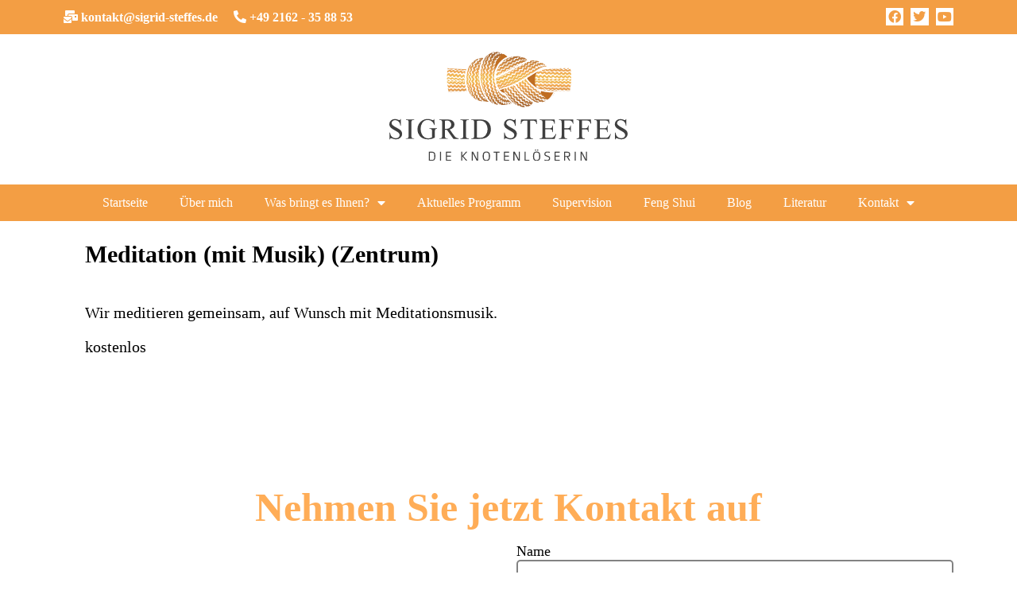

--- FILE ---
content_type: text/html; charset=UTF-8
request_url: https://sigrid-steffes.de/termine/meditation-2/
body_size: 10453
content:
<!DOCTYPE html>
<html lang="de">
<head>
	<meta charset="UTF-8">
	<meta name="viewport" content="width=device-width, initial-scale=1.0, viewport-fit=cover" />		<title>Meditation (mit Musik) (Zentrum) &#8211; Sigrid Steffes</title>
<meta name='robots' content='max-image-preview:large' />
<meta name="viewport" content="width=device-width, initial-scale=1, shrink-to-fit=no, user-scalable=no"><link id='omgf-preload-0' rel='preload' href='//sigrid-steffes.de/wp-content/uploads/omgf/google-fonts-1/roboto-normal-latin-ext-400.woff2' as='font' type='font/woff2' crossorigin />
<link id='omgf-preload-1' rel='preload' href='//sigrid-steffes.de/wp-content/uploads/omgf/google-fonts-1/roboto-normal-latin-400.woff2' as='font' type='font/woff2' crossorigin />
<link id='omgf-preload-2' rel='preload' href='//sigrid-steffes.de/wp-content/uploads/omgf/google-fonts-1/roboto-normal-latin-ext-700.woff2' as='font' type='font/woff2' crossorigin />
<link id='omgf-preload-3' rel='preload' href='//sigrid-steffes.de/wp-content/uploads/omgf/google-fonts-1/roboto-normal-latin-700.woff2' as='font' type='font/woff2' crossorigin />
<link id='omgf-preload-4' rel='preload' href='//sigrid-steffes.de/wp-content/uploads/omgf/google-fonts-1/roboto-slab-normal-latin-ext.woff2' as='font' type='font/woff2' crossorigin />
<link id='omgf-preload-5' rel='preload' href='//sigrid-steffes.de/wp-content/uploads/omgf/google-fonts-1/roboto-slab-normal-latin.woff2' as='font' type='font/woff2' crossorigin />
<script type="text/javascript">
/* <![CDATA[ */
window._wpemojiSettings = {"baseUrl":"https:\/\/s.w.org\/images\/core\/emoji\/14.0.0\/72x72\/","ext":".png","svgUrl":"https:\/\/s.w.org\/images\/core\/emoji\/14.0.0\/svg\/","svgExt":".svg","source":{"concatemoji":"https:\/\/sigrid-steffes.de\/wp-includes\/js\/wp-emoji-release.min.js?ver=6.4.7"}};
/*! This file is auto-generated */
!function(i,n){var o,s,e;function c(e){try{var t={supportTests:e,timestamp:(new Date).valueOf()};sessionStorage.setItem(o,JSON.stringify(t))}catch(e){}}function p(e,t,n){e.clearRect(0,0,e.canvas.width,e.canvas.height),e.fillText(t,0,0);var t=new Uint32Array(e.getImageData(0,0,e.canvas.width,e.canvas.height).data),r=(e.clearRect(0,0,e.canvas.width,e.canvas.height),e.fillText(n,0,0),new Uint32Array(e.getImageData(0,0,e.canvas.width,e.canvas.height).data));return t.every(function(e,t){return e===r[t]})}function u(e,t,n){switch(t){case"flag":return n(e,"\ud83c\udff3\ufe0f\u200d\u26a7\ufe0f","\ud83c\udff3\ufe0f\u200b\u26a7\ufe0f")?!1:!n(e,"\ud83c\uddfa\ud83c\uddf3","\ud83c\uddfa\u200b\ud83c\uddf3")&&!n(e,"\ud83c\udff4\udb40\udc67\udb40\udc62\udb40\udc65\udb40\udc6e\udb40\udc67\udb40\udc7f","\ud83c\udff4\u200b\udb40\udc67\u200b\udb40\udc62\u200b\udb40\udc65\u200b\udb40\udc6e\u200b\udb40\udc67\u200b\udb40\udc7f");case"emoji":return!n(e,"\ud83e\udef1\ud83c\udffb\u200d\ud83e\udef2\ud83c\udfff","\ud83e\udef1\ud83c\udffb\u200b\ud83e\udef2\ud83c\udfff")}return!1}function f(e,t,n){var r="undefined"!=typeof WorkerGlobalScope&&self instanceof WorkerGlobalScope?new OffscreenCanvas(300,150):i.createElement("canvas"),a=r.getContext("2d",{willReadFrequently:!0}),o=(a.textBaseline="top",a.font="600 32px Arial",{});return e.forEach(function(e){o[e]=t(a,e,n)}),o}function t(e){var t=i.createElement("script");t.src=e,t.defer=!0,i.head.appendChild(t)}"undefined"!=typeof Promise&&(o="wpEmojiSettingsSupports",s=["flag","emoji"],n.supports={everything:!0,everythingExceptFlag:!0},e=new Promise(function(e){i.addEventListener("DOMContentLoaded",e,{once:!0})}),new Promise(function(t){var n=function(){try{var e=JSON.parse(sessionStorage.getItem(o));if("object"==typeof e&&"number"==typeof e.timestamp&&(new Date).valueOf()<e.timestamp+604800&&"object"==typeof e.supportTests)return e.supportTests}catch(e){}return null}();if(!n){if("undefined"!=typeof Worker&&"undefined"!=typeof OffscreenCanvas&&"undefined"!=typeof URL&&URL.createObjectURL&&"undefined"!=typeof Blob)try{var e="postMessage("+f.toString()+"("+[JSON.stringify(s),u.toString(),p.toString()].join(",")+"));",r=new Blob([e],{type:"text/javascript"}),a=new Worker(URL.createObjectURL(r),{name:"wpTestEmojiSupports"});return void(a.onmessage=function(e){c(n=e.data),a.terminate(),t(n)})}catch(e){}c(n=f(s,u,p))}t(n)}).then(function(e){for(var t in e)n.supports[t]=e[t],n.supports.everything=n.supports.everything&&n.supports[t],"flag"!==t&&(n.supports.everythingExceptFlag=n.supports.everythingExceptFlag&&n.supports[t]);n.supports.everythingExceptFlag=n.supports.everythingExceptFlag&&!n.supports.flag,n.DOMReady=!1,n.readyCallback=function(){n.DOMReady=!0}}).then(function(){return e}).then(function(){var e;n.supports.everything||(n.readyCallback(),(e=n.source||{}).concatemoji?t(e.concatemoji):e.wpemoji&&e.twemoji&&(t(e.twemoji),t(e.wpemoji)))}))}((window,document),window._wpemojiSettings);
/* ]]> */
</script>
<style id='wp-emoji-styles-inline-css' type='text/css'>

	img.wp-smiley, img.emoji {
		display: inline !important;
		border: none !important;
		box-shadow: none !important;
		height: 1em !important;
		width: 1em !important;
		margin: 0 0.07em !important;
		vertical-align: -0.1em !important;
		background: none !important;
		padding: 0 !important;
	}
</style>
<link rel='stylesheet' id='wp-block-library-css' href='https://sigrid-steffes.de/wp-includes/css/dist/block-library/style.min.css?ver=6.4.7' type='text/css' media='all' />
<style id='classic-theme-styles-inline-css' type='text/css'>
/*! This file is auto-generated */
.wp-block-button__link{color:#fff;background-color:#32373c;border-radius:9999px;box-shadow:none;text-decoration:none;padding:calc(.667em + 2px) calc(1.333em + 2px);font-size:1.125em}.wp-block-file__button{background:#32373c;color:#fff;text-decoration:none}
</style>
<style id='global-styles-inline-css' type='text/css'>
body{--wp--preset--color--black: #000000;--wp--preset--color--cyan-bluish-gray: #abb8c3;--wp--preset--color--white: #ffffff;--wp--preset--color--pale-pink: #f78da7;--wp--preset--color--vivid-red: #cf2e2e;--wp--preset--color--luminous-vivid-orange: #ff6900;--wp--preset--color--luminous-vivid-amber: #fcb900;--wp--preset--color--light-green-cyan: #7bdcb5;--wp--preset--color--vivid-green-cyan: #00d084;--wp--preset--color--pale-cyan-blue: #8ed1fc;--wp--preset--color--vivid-cyan-blue: #0693e3;--wp--preset--color--vivid-purple: #9b51e0;--wp--preset--gradient--vivid-cyan-blue-to-vivid-purple: linear-gradient(135deg,rgba(6,147,227,1) 0%,rgb(155,81,224) 100%);--wp--preset--gradient--light-green-cyan-to-vivid-green-cyan: linear-gradient(135deg,rgb(122,220,180) 0%,rgb(0,208,130) 100%);--wp--preset--gradient--luminous-vivid-amber-to-luminous-vivid-orange: linear-gradient(135deg,rgba(252,185,0,1) 0%,rgba(255,105,0,1) 100%);--wp--preset--gradient--luminous-vivid-orange-to-vivid-red: linear-gradient(135deg,rgba(255,105,0,1) 0%,rgb(207,46,46) 100%);--wp--preset--gradient--very-light-gray-to-cyan-bluish-gray: linear-gradient(135deg,rgb(238,238,238) 0%,rgb(169,184,195) 100%);--wp--preset--gradient--cool-to-warm-spectrum: linear-gradient(135deg,rgb(74,234,220) 0%,rgb(151,120,209) 20%,rgb(207,42,186) 40%,rgb(238,44,130) 60%,rgb(251,105,98) 80%,rgb(254,248,76) 100%);--wp--preset--gradient--blush-light-purple: linear-gradient(135deg,rgb(255,206,236) 0%,rgb(152,150,240) 100%);--wp--preset--gradient--blush-bordeaux: linear-gradient(135deg,rgb(254,205,165) 0%,rgb(254,45,45) 50%,rgb(107,0,62) 100%);--wp--preset--gradient--luminous-dusk: linear-gradient(135deg,rgb(255,203,112) 0%,rgb(199,81,192) 50%,rgb(65,88,208) 100%);--wp--preset--gradient--pale-ocean: linear-gradient(135deg,rgb(255,245,203) 0%,rgb(182,227,212) 50%,rgb(51,167,181) 100%);--wp--preset--gradient--electric-grass: linear-gradient(135deg,rgb(202,248,128) 0%,rgb(113,206,126) 100%);--wp--preset--gradient--midnight: linear-gradient(135deg,rgb(2,3,129) 0%,rgb(40,116,252) 100%);--wp--preset--font-size--small: 13px;--wp--preset--font-size--medium: 20px;--wp--preset--font-size--large: 36px;--wp--preset--font-size--x-large: 42px;--wp--preset--spacing--20: 0.44rem;--wp--preset--spacing--30: 0.67rem;--wp--preset--spacing--40: 1rem;--wp--preset--spacing--50: 1.5rem;--wp--preset--spacing--60: 2.25rem;--wp--preset--spacing--70: 3.38rem;--wp--preset--spacing--80: 5.06rem;--wp--preset--shadow--natural: 6px 6px 9px rgba(0, 0, 0, 0.2);--wp--preset--shadow--deep: 12px 12px 50px rgba(0, 0, 0, 0.4);--wp--preset--shadow--sharp: 6px 6px 0px rgba(0, 0, 0, 0.2);--wp--preset--shadow--outlined: 6px 6px 0px -3px rgba(255, 255, 255, 1), 6px 6px rgba(0, 0, 0, 1);--wp--preset--shadow--crisp: 6px 6px 0px rgba(0, 0, 0, 1);}:where(.is-layout-flex){gap: 0.5em;}:where(.is-layout-grid){gap: 0.5em;}body .is-layout-flow > .alignleft{float: left;margin-inline-start: 0;margin-inline-end: 2em;}body .is-layout-flow > .alignright{float: right;margin-inline-start: 2em;margin-inline-end: 0;}body .is-layout-flow > .aligncenter{margin-left: auto !important;margin-right: auto !important;}body .is-layout-constrained > .alignleft{float: left;margin-inline-start: 0;margin-inline-end: 2em;}body .is-layout-constrained > .alignright{float: right;margin-inline-start: 2em;margin-inline-end: 0;}body .is-layout-constrained > .aligncenter{margin-left: auto !important;margin-right: auto !important;}body .is-layout-constrained > :where(:not(.alignleft):not(.alignright):not(.alignfull)){max-width: var(--wp--style--global--content-size);margin-left: auto !important;margin-right: auto !important;}body .is-layout-constrained > .alignwide{max-width: var(--wp--style--global--wide-size);}body .is-layout-flex{display: flex;}body .is-layout-flex{flex-wrap: wrap;align-items: center;}body .is-layout-flex > *{margin: 0;}body .is-layout-grid{display: grid;}body .is-layout-grid > *{margin: 0;}:where(.wp-block-columns.is-layout-flex){gap: 2em;}:where(.wp-block-columns.is-layout-grid){gap: 2em;}:where(.wp-block-post-template.is-layout-flex){gap: 1.25em;}:where(.wp-block-post-template.is-layout-grid){gap: 1.25em;}.has-black-color{color: var(--wp--preset--color--black) !important;}.has-cyan-bluish-gray-color{color: var(--wp--preset--color--cyan-bluish-gray) !important;}.has-white-color{color: var(--wp--preset--color--white) !important;}.has-pale-pink-color{color: var(--wp--preset--color--pale-pink) !important;}.has-vivid-red-color{color: var(--wp--preset--color--vivid-red) !important;}.has-luminous-vivid-orange-color{color: var(--wp--preset--color--luminous-vivid-orange) !important;}.has-luminous-vivid-amber-color{color: var(--wp--preset--color--luminous-vivid-amber) !important;}.has-light-green-cyan-color{color: var(--wp--preset--color--light-green-cyan) !important;}.has-vivid-green-cyan-color{color: var(--wp--preset--color--vivid-green-cyan) !important;}.has-pale-cyan-blue-color{color: var(--wp--preset--color--pale-cyan-blue) !important;}.has-vivid-cyan-blue-color{color: var(--wp--preset--color--vivid-cyan-blue) !important;}.has-vivid-purple-color{color: var(--wp--preset--color--vivid-purple) !important;}.has-black-background-color{background-color: var(--wp--preset--color--black) !important;}.has-cyan-bluish-gray-background-color{background-color: var(--wp--preset--color--cyan-bluish-gray) !important;}.has-white-background-color{background-color: var(--wp--preset--color--white) !important;}.has-pale-pink-background-color{background-color: var(--wp--preset--color--pale-pink) !important;}.has-vivid-red-background-color{background-color: var(--wp--preset--color--vivid-red) !important;}.has-luminous-vivid-orange-background-color{background-color: var(--wp--preset--color--luminous-vivid-orange) !important;}.has-luminous-vivid-amber-background-color{background-color: var(--wp--preset--color--luminous-vivid-amber) !important;}.has-light-green-cyan-background-color{background-color: var(--wp--preset--color--light-green-cyan) !important;}.has-vivid-green-cyan-background-color{background-color: var(--wp--preset--color--vivid-green-cyan) !important;}.has-pale-cyan-blue-background-color{background-color: var(--wp--preset--color--pale-cyan-blue) !important;}.has-vivid-cyan-blue-background-color{background-color: var(--wp--preset--color--vivid-cyan-blue) !important;}.has-vivid-purple-background-color{background-color: var(--wp--preset--color--vivid-purple) !important;}.has-black-border-color{border-color: var(--wp--preset--color--black) !important;}.has-cyan-bluish-gray-border-color{border-color: var(--wp--preset--color--cyan-bluish-gray) !important;}.has-white-border-color{border-color: var(--wp--preset--color--white) !important;}.has-pale-pink-border-color{border-color: var(--wp--preset--color--pale-pink) !important;}.has-vivid-red-border-color{border-color: var(--wp--preset--color--vivid-red) !important;}.has-luminous-vivid-orange-border-color{border-color: var(--wp--preset--color--luminous-vivid-orange) !important;}.has-luminous-vivid-amber-border-color{border-color: var(--wp--preset--color--luminous-vivid-amber) !important;}.has-light-green-cyan-border-color{border-color: var(--wp--preset--color--light-green-cyan) !important;}.has-vivid-green-cyan-border-color{border-color: var(--wp--preset--color--vivid-green-cyan) !important;}.has-pale-cyan-blue-border-color{border-color: var(--wp--preset--color--pale-cyan-blue) !important;}.has-vivid-cyan-blue-border-color{border-color: var(--wp--preset--color--vivid-cyan-blue) !important;}.has-vivid-purple-border-color{border-color: var(--wp--preset--color--vivid-purple) !important;}.has-vivid-cyan-blue-to-vivid-purple-gradient-background{background: var(--wp--preset--gradient--vivid-cyan-blue-to-vivid-purple) !important;}.has-light-green-cyan-to-vivid-green-cyan-gradient-background{background: var(--wp--preset--gradient--light-green-cyan-to-vivid-green-cyan) !important;}.has-luminous-vivid-amber-to-luminous-vivid-orange-gradient-background{background: var(--wp--preset--gradient--luminous-vivid-amber-to-luminous-vivid-orange) !important;}.has-luminous-vivid-orange-to-vivid-red-gradient-background{background: var(--wp--preset--gradient--luminous-vivid-orange-to-vivid-red) !important;}.has-very-light-gray-to-cyan-bluish-gray-gradient-background{background: var(--wp--preset--gradient--very-light-gray-to-cyan-bluish-gray) !important;}.has-cool-to-warm-spectrum-gradient-background{background: var(--wp--preset--gradient--cool-to-warm-spectrum) !important;}.has-blush-light-purple-gradient-background{background: var(--wp--preset--gradient--blush-light-purple) !important;}.has-blush-bordeaux-gradient-background{background: var(--wp--preset--gradient--blush-bordeaux) !important;}.has-luminous-dusk-gradient-background{background: var(--wp--preset--gradient--luminous-dusk) !important;}.has-pale-ocean-gradient-background{background: var(--wp--preset--gradient--pale-ocean) !important;}.has-electric-grass-gradient-background{background: var(--wp--preset--gradient--electric-grass) !important;}.has-midnight-gradient-background{background: var(--wp--preset--gradient--midnight) !important;}.has-small-font-size{font-size: var(--wp--preset--font-size--small) !important;}.has-medium-font-size{font-size: var(--wp--preset--font-size--medium) !important;}.has-large-font-size{font-size: var(--wp--preset--font-size--large) !important;}.has-x-large-font-size{font-size: var(--wp--preset--font-size--x-large) !important;}
.wp-block-navigation a:where(:not(.wp-element-button)){color: inherit;}
:where(.wp-block-post-template.is-layout-flex){gap: 1.25em;}:where(.wp-block-post-template.is-layout-grid){gap: 1.25em;}
:where(.wp-block-columns.is-layout-flex){gap: 2em;}:where(.wp-block-columns.is-layout-grid){gap: 2em;}
.wp-block-pullquote{font-size: 1.5em;line-height: 1.6;}
</style>
<link rel='stylesheet' id='hello-elementor-child-style-css' href='https://sigrid-steffes.de/wp-content/themes/hello-theme-child/style.css?ver=1.0.0' type='text/css' media='all' />
<link rel='stylesheet' id='hello-elementor-child-theme-css' href='https://sigrid-steffes.de/wp-content/themes/hello-theme-child/theme.css?ver=1.0.0' type='text/css' media='all' />
<link rel='stylesheet' id='elementor-frontend-css' href='https://sigrid-steffes.de/wp-content/plugins/elementor/assets/css/frontend.min.css?ver=3.27.7' type='text/css' media='all' />
<link rel='stylesheet' id='widget-heading-css' href='https://sigrid-steffes.de/wp-content/plugins/elementor/assets/css/widget-heading.min.css?ver=3.27.7' type='text/css' media='all' />
<link rel='stylesheet' id='widget-social-icons-css' href='https://sigrid-steffes.de/wp-content/plugins/elementor/assets/css/widget-social-icons.min.css?ver=3.27.7' type='text/css' media='all' />
<link rel='stylesheet' id='e-apple-webkit-css' href='https://sigrid-steffes.de/wp-content/plugins/elementor/assets/css/conditionals/apple-webkit.min.css?ver=3.27.7' type='text/css' media='all' />
<link rel='stylesheet' id='widget-image-css' href='https://sigrid-steffes.de/wp-content/plugins/elementor/assets/css/widget-image.min.css?ver=3.27.7' type='text/css' media='all' />
<link rel='stylesheet' id='widget-nav-menu-css' href='https://sigrid-steffes.de/wp-content/plugins/elementor-pro/assets/css/widget-nav-menu.min.css?ver=3.29.0' type='text/css' media='all' />
<link rel='stylesheet' id='widget-text-editor-css' href='https://sigrid-steffes.de/wp-content/plugins/elementor/assets/css/widget-text-editor.min.css?ver=3.27.7' type='text/css' media='all' />
<link rel='stylesheet' id='widget-form-css' href='https://sigrid-steffes.de/wp-content/plugins/elementor-pro/assets/css/widget-form.min.css?ver=3.29.0' type='text/css' media='all' />
<link rel='stylesheet' id='elementor-icons-css' href='https://sigrid-steffes.de/wp-content/plugins/elementor/assets/lib/eicons/css/elementor-icons.min.css?ver=5.35.0' type='text/css' media='all' />
<link rel='stylesheet' id='elementor-post-155-css' href='https://sigrid-steffes.de/wp-content/uploads/elementor/css/post-155.css?ver=1734666636' type='text/css' media='all' />
<link rel='stylesheet' id='elementor-post-44-css' href='https://sigrid-steffes.de/wp-content/uploads/elementor/css/post-44.css?ver=1734666637' type='text/css' media='all' />
<link rel='stylesheet' id='elementor-post-98-css' href='https://sigrid-steffes.de/wp-content/uploads/elementor/css/post-98.css?ver=1734666637' type='text/css' media='all' />
<link rel='stylesheet' id='google-fonts-1-css' href='//sigrid-steffes.de/wp-content/uploads/omgf/google-fonts-1/google-fonts-1.css?ver=1671021841' type='text/css' media='all' />
<link rel='stylesheet' id='elementor-icons-shared-0-css' href='https://sigrid-steffes.de/wp-content/plugins/elementor/assets/lib/font-awesome/css/fontawesome.min.css?ver=5.15.3' type='text/css' media='all' />
<link rel='stylesheet' id='elementor-icons-fa-brands-css' href='https://sigrid-steffes.de/wp-content/plugins/elementor/assets/lib/font-awesome/css/brands.min.css?ver=5.15.3' type='text/css' media='all' />
<link rel='stylesheet' id='elementor-icons-fa-solid-css' href='https://sigrid-steffes.de/wp-content/plugins/elementor/assets/lib/font-awesome/css/solid.min.css?ver=5.15.3' type='text/css' media='all' />
<script type="text/javascript" src="https://sigrid-steffes.de/wp-includes/js/jquery/jquery.min.js?ver=3.7.1" id="jquery-core-js"></script>
<script type="text/javascript" src="https://sigrid-steffes.de/wp-includes/js/jquery/jquery-migrate.min.js?ver=3.4.1" id="jquery-migrate-js"></script>
<link rel="https://api.w.org/" href="https://sigrid-steffes.de/wp-json/" /><link rel="EditURI" type="application/rsd+xml" title="RSD" href="https://sigrid-steffes.de/xmlrpc.php?rsd" />
<meta name="generator" content="WordPress 6.4.7" />
<link rel="canonical" href="https://sigrid-steffes.de/termine/meditation-2/" />
<link rel='shortlink' href='https://sigrid-steffes.de/?p=1410' />
<link rel="alternate" type="application/json+oembed" href="https://sigrid-steffes.de/wp-json/oembed/1.0/embed?url=https%3A%2F%2Fsigrid-steffes.de%2Ftermine%2Fmeditation-2%2F" />
<link rel="alternate" type="text/xml+oembed" href="https://sigrid-steffes.de/wp-json/oembed/1.0/embed?url=https%3A%2F%2Fsigrid-steffes.de%2Ftermine%2Fmeditation-2%2F&#038;format=xml" />
<style>:root {
			--lazy-loader-animation-duration: 300ms;
		}
		  
		.lazyload {
	display: block;
}

.lazyload,
        .lazyloading {
			opacity: 0;
		}


		.lazyloaded {
			opacity: 1;
			transition: opacity 300ms;
			transition: opacity var(--lazy-loader-animation-duration);
		}</style><noscript><style>.lazyload { display: none; } .lazyload[class*="lazy-loader-background-element-"] { display: block; opacity: 1; }</style></noscript><meta name="generator" content="Elementor 3.27.7; features: additional_custom_breakpoints; settings: css_print_method-external, google_font-enabled, font_display-auto">
			<style>
				.e-con.e-parent:nth-of-type(n+4):not(.e-lazyloaded):not(.e-no-lazyload),
				.e-con.e-parent:nth-of-type(n+4):not(.e-lazyloaded):not(.e-no-lazyload) * {
					background-image: none !important;
				}
				@media screen and (max-height: 1024px) {
					.e-con.e-parent:nth-of-type(n+3):not(.e-lazyloaded):not(.e-no-lazyload),
					.e-con.e-parent:nth-of-type(n+3):not(.e-lazyloaded):not(.e-no-lazyload) * {
						background-image: none !important;
					}
				}
				@media screen and (max-height: 640px) {
					.e-con.e-parent:nth-of-type(n+2):not(.e-lazyloaded):not(.e-no-lazyload),
					.e-con.e-parent:nth-of-type(n+2):not(.e-lazyloaded):not(.e-no-lazyload) * {
						background-image: none !important;
					}
				}
			</style>
					<style type="text/css" id="wp-custom-css">
			.category main > .wrapper article {
	margin-bottom:50px
}

.overview__img {
	overflow:hidden;
}
.overview__img img {
	position:absolute;
	top:0;
	bottom:0;
	left:0;
	right:0;
	max-width:none;
	object-fit: cover;
	object-position: 50% 10%;
	width:100%; height:100%;
}

.ga-blog-entry-image a img {
	position:absolute;
	top:0;
	left:0;
	right:0;
	bottom:0;
}		</style>
		</head>
<body data-rsssl=1 class="termine-template-default single single-termine postid-1410 wp-custom-logo elementor-default elementor-kit-155">
		<div data-elementor-type="header" data-elementor-id="44" class="elementor elementor-44 elementor-location-header" data-elementor-post-type="elementor_library">
					<section class="elementor-section elementor-top-section elementor-element elementor-element-113cdf7 elementor-section-boxed elementor-section-height-default elementor-section-height-default" data-id="113cdf7" data-element_type="section" data-settings="{&quot;background_background&quot;:&quot;classic&quot;}">
						<div class="elementor-container elementor-column-gap-default">
					<div class="elementor-column elementor-col-50 elementor-top-column elementor-element elementor-element-16e7dd3" data-id="16e7dd3" data-element_type="column">
			<div class="elementor-widget-wrap elementor-element-populated">
						<div class="elementor-element elementor-element-37e8ef2 elementor-widget__width-auto elementor-widget elementor-widget-heading" data-id="37e8ef2" data-element_type="widget" data-widget_type="heading.default">
				<div class="elementor-widget-container">
					<span class="elementor-heading-title elementor-size-default"><a href="mailto:info@sigrid-steffes.de"><i aria-hidden="true" class="fas fa-mail-bulk"></i> kontakt@sigrid-steffes.de</a></span>				</div>
				</div>
				<div class="elementor-element elementor-element-40bb508 elementor-widget__width-auto elementor-widget elementor-widget-heading" data-id="40bb508" data-element_type="widget" data-widget_type="heading.default">
				<div class="elementor-widget-container">
					<span class="elementor-heading-title elementor-size-default"><a href="tel:+492162358853"><i aria-hidden="true" class="fas fa-phone-alt"></i> +49 2162 - 35 88 53</a></span>				</div>
				</div>
					</div>
		</div>
				<div class="elementor-column elementor-col-50 elementor-top-column elementor-element elementor-element-62a739f elementor-hidden-phone" data-id="62a739f" data-element_type="column">
			<div class="elementor-widget-wrap elementor-element-populated">
						<div class="elementor-element elementor-element-b3aa216 elementor-shape-square e-grid-align-left elementor-widget__width-auto elementor-grid-0 elementor-widget elementor-widget-social-icons" data-id="b3aa216" data-element_type="widget" data-widget_type="social-icons.default">
				<div class="elementor-widget-container">
							<div class="elementor-social-icons-wrapper elementor-grid">
							<span class="elementor-grid-item">
					<a class="elementor-icon elementor-social-icon elementor-social-icon-facebook elementor-repeater-item-ee1379b" target="_blank">
						<span class="elementor-screen-only">Facebook</span>
						<i class="fab fa-facebook"></i>					</a>
				</span>
							<span class="elementor-grid-item">
					<a class="elementor-icon elementor-social-icon elementor-social-icon-twitter elementor-repeater-item-d7e9d23" target="_blank">
						<span class="elementor-screen-only">Twitter</span>
						<i class="fab fa-twitter"></i>					</a>
				</span>
							<span class="elementor-grid-item">
					<a class="elementor-icon elementor-social-icon elementor-social-icon-youtube elementor-repeater-item-4902ece" target="_blank">
						<span class="elementor-screen-only">Youtube</span>
						<i class="fab fa-youtube"></i>					</a>
				</span>
					</div>
						</div>
				</div>
					</div>
		</div>
					</div>
		</section>
				<section class="elementor-section elementor-top-section elementor-element elementor-element-8492878 elementor-section-boxed elementor-section-height-default elementor-section-height-default" data-id="8492878" data-element_type="section">
						<div class="elementor-container elementor-column-gap-default">
					<div class="elementor-column elementor-col-100 elementor-top-column elementor-element elementor-element-f88c039" data-id="f88c039" data-element_type="column">
			<div class="elementor-widget-wrap elementor-element-populated">
						<div class="elementor-element elementor-element-832a17f header__logo elementor-widget elementor-widget-theme-site-logo elementor-widget-image" data-id="832a17f" data-element_type="widget" data-widget_type="theme-site-logo.default">
				<div class="elementor-widget-container">
											<a href="https://sigrid-steffes.de">
			<img width="1" height="1" src="https://sigrid-steffes.de/wp-content/uploads/2019/09/Sigrid-Steffes-Die-Knotenlöserin-Licht-und-Seminarzentrum.svg" class="attachment-large size-large wp-image-6" alt="Die Knotenlöserin Licht und Seminarzentrum" />				</a>
											</div>
				</div>
					</div>
		</div>
					</div>
		</section>
				<section class="elementor-section elementor-top-section elementor-element elementor-element-35886e9 elementor-section-boxed elementor-section-height-default elementor-section-height-default" data-id="35886e9" data-element_type="section" data-settings="{&quot;background_background&quot;:&quot;classic&quot;}">
						<div class="elementor-container elementor-column-gap-default">
					<div class="elementor-column elementor-col-100 elementor-top-column elementor-element elementor-element-24258e0" data-id="24258e0" data-element_type="column">
			<div class="elementor-widget-wrap elementor-element-populated">
						<div class="elementor-element elementor-element-6908970 elementor-nav-menu__align-center elementor-nav-menu__text-align-center elementor-nav-menu--dropdown-tablet elementor-nav-menu--toggle elementor-nav-menu--burger elementor-widget elementor-widget-nav-menu" data-id="6908970" data-element_type="widget" data-settings="{&quot;layout&quot;:&quot;horizontal&quot;,&quot;submenu_icon&quot;:{&quot;value&quot;:&quot;&lt;i class=\&quot;fas fa-caret-down\&quot;&gt;&lt;\/i&gt;&quot;,&quot;library&quot;:&quot;fa-solid&quot;},&quot;toggle&quot;:&quot;burger&quot;}" data-widget_type="nav-menu.default">
				<div class="elementor-widget-container">
								<nav aria-label="Menü" class="elementor-nav-menu--main elementor-nav-menu__container elementor-nav-menu--layout-horizontal e--pointer-background e--animation-fade">
				<ul id="menu-1-6908970" class="elementor-nav-menu"><li class="menu-item menu-item-type-custom menu-item-object-custom menu-item-51"><a href="/" class="elementor-item">Startseite</a></li>
<li class="menu-item menu-item-type-post_type menu-item-object-page menu-item-169"><a href="https://sigrid-steffes.de/sigrid-steffes/" class="elementor-item">Über mich</a></li>
<li class="menu-item menu-item-type-post_type menu-item-object-page menu-item-has-children menu-item-134"><a href="https://sigrid-steffes.de/meine-arbeit/" class="elementor-item">Was bringt es Ihnen?</a>
<ul class="sub-menu elementor-nav-menu--dropdown">
	<li class="menu-item menu-item-type-custom menu-item-object-custom menu-item-311"><a href="/#Referenzen" class="elementor-sub-item elementor-item-anchor">Referenzen</a></li>
</ul>
</li>
<li class="menu-item menu-item-type-custom menu-item-object-custom menu-item-313"><a href="/#aktuelles_programm" class="elementor-item elementor-item-anchor">Aktuelles Programm</a></li>
<li class="menu-item menu-item-type-post_type menu-item-object-page menu-item-133"><a href="https://sigrid-steffes.de/supervision/" class="elementor-item">Supervision</a></li>
<li class="menu-item menu-item-type-post_type menu-item-object-page menu-item-150"><a href="https://sigrid-steffes.de/feng-shui/" class="elementor-item">Feng Shui</a></li>
<li class="menu-item menu-item-type-taxonomy menu-item-object-category menu-item-1003"><a href="https://sigrid-steffes.de/category/blog/" class="elementor-item">Blog</a></li>
<li class="menu-item menu-item-type-post_type menu-item-object-page menu-item-132"><a href="https://sigrid-steffes.de/literatur/" class="elementor-item">Literatur</a></li>
<li class="menu-item menu-item-type-post_type menu-item-object-page menu-item-has-children menu-item-131"><a href="https://sigrid-steffes.de/kontakt/" class="elementor-item">Kontakt</a>
<ul class="sub-menu elementor-nav-menu--dropdown">
	<li class="menu-item menu-item-type-post_type menu-item-object-page menu-item-282"><a href="https://sigrid-steffes.de/anfahrt/" class="elementor-sub-item">Anfahrt</a></li>
</ul>
</li>
</ul>			</nav>
					<div class="elementor-menu-toggle" role="button" tabindex="0" aria-label="Menu Toggle" aria-expanded="false">
			<i aria-hidden="true" role="presentation" class="elementor-menu-toggle__icon--open eicon-menu-bar"></i><i aria-hidden="true" role="presentation" class="elementor-menu-toggle__icon--close eicon-close"></i>		</div>
					<nav class="elementor-nav-menu--dropdown elementor-nav-menu__container" aria-hidden="true">
				<ul id="menu-2-6908970" class="elementor-nav-menu"><li class="menu-item menu-item-type-custom menu-item-object-custom menu-item-51"><a href="/" class="elementor-item" tabindex="-1">Startseite</a></li>
<li class="menu-item menu-item-type-post_type menu-item-object-page menu-item-169"><a href="https://sigrid-steffes.de/sigrid-steffes/" class="elementor-item" tabindex="-1">Über mich</a></li>
<li class="menu-item menu-item-type-post_type menu-item-object-page menu-item-has-children menu-item-134"><a href="https://sigrid-steffes.de/meine-arbeit/" class="elementor-item" tabindex="-1">Was bringt es Ihnen?</a>
<ul class="sub-menu elementor-nav-menu--dropdown">
	<li class="menu-item menu-item-type-custom menu-item-object-custom menu-item-311"><a href="/#Referenzen" class="elementor-sub-item elementor-item-anchor" tabindex="-1">Referenzen</a></li>
</ul>
</li>
<li class="menu-item menu-item-type-custom menu-item-object-custom menu-item-313"><a href="/#aktuelles_programm" class="elementor-item elementor-item-anchor" tabindex="-1">Aktuelles Programm</a></li>
<li class="menu-item menu-item-type-post_type menu-item-object-page menu-item-133"><a href="https://sigrid-steffes.de/supervision/" class="elementor-item" tabindex="-1">Supervision</a></li>
<li class="menu-item menu-item-type-post_type menu-item-object-page menu-item-150"><a href="https://sigrid-steffes.de/feng-shui/" class="elementor-item" tabindex="-1">Feng Shui</a></li>
<li class="menu-item menu-item-type-taxonomy menu-item-object-category menu-item-1003"><a href="https://sigrid-steffes.de/category/blog/" class="elementor-item" tabindex="-1">Blog</a></li>
<li class="menu-item menu-item-type-post_type menu-item-object-page menu-item-132"><a href="https://sigrid-steffes.de/literatur/" class="elementor-item" tabindex="-1">Literatur</a></li>
<li class="menu-item menu-item-type-post_type menu-item-object-page menu-item-has-children menu-item-131"><a href="https://sigrid-steffes.de/kontakt/" class="elementor-item" tabindex="-1">Kontakt</a>
<ul class="sub-menu elementor-nav-menu--dropdown">
	<li class="menu-item menu-item-type-post_type menu-item-object-page menu-item-282"><a href="https://sigrid-steffes.de/anfahrt/" class="elementor-sub-item" tabindex="-1">Anfahrt</a></li>
</ul>
</li>
</ul>			</nav>
						</div>
				</div>
					</div>
		</div>
					</div>
		</section>
				</div>
		
<main class="[ grid-container  ta-c  w-100p ]  [ pdb-75-hd ]  [ pdb-75-d ]  [ pdl-40-t  pdr-40-t  pdb-60-t ]  [ pdl-20-m  pdr-20-m pdb-40-m ]">
    <div class="page-content">
        <header class="[ grid-item  w-100p  ta-c ]  article-header ae-fe " 
            >
    
                
            <div class="[ title_container  ] dp-f  ta-c  w-100p">
                <div class="[ wrapper  grid-item ]  mg-0a  w-100p">
                    <h2>Meditation (mit Musik) (Zentrum)</h2>
                </div>
            </div>
            
        </header>
    
        <article class="[ grid-item  wrapper w-100p ]  ">
            <p>Wir meditieren gemeinsam, auf Wunsch mit Meditationsmusik.</p>
<p>kostenlos</p>
        </article>
    </div>
</main>

		<div data-elementor-type="footer" data-elementor-id="98" class="elementor elementor-98 elementor-location-footer" data-elementor-post-type="elementor_library">
					<section class="elementor-section elementor-top-section elementor-element elementor-element-789396e8 elementor-section-boxed elementor-section-height-default elementor-section-height-default" data-id="789396e8" data-element_type="section" id="kontakt">
						<div class="elementor-container elementor-column-gap-default">
					<div class="elementor-column elementor-col-100 elementor-top-column elementor-element elementor-element-678dacb7" data-id="678dacb7" data-element_type="column">
			<div class="elementor-widget-wrap elementor-element-populated">
						<div class="elementor-element elementor-element-82f7a93 elementor-widget elementor-widget-heading" data-id="82f7a93" data-element_type="widget" data-widget_type="heading.default">
				<div class="elementor-widget-container">
					<h2 class="elementor-heading-title elementor-size-default">Nehmen Sie jetzt Kontakt auf</h2>				</div>
				</div>
				<section class="elementor-section elementor-inner-section elementor-element elementor-element-3fb0bf38 elementor-section-boxed elementor-section-height-default elementor-section-height-default" data-id="3fb0bf38" data-element_type="section">
						<div class="elementor-container elementor-column-gap-default">
					<div class="elementor-column elementor-col-50 elementor-inner-column elementor-element elementor-element-21230a53" data-id="21230a53" data-element_type="column">
			<div class="elementor-widget-wrap elementor-element-populated">
						<div class="elementor-element elementor-element-49ac2d5e elementor-widget elementor-widget-text-editor" data-id="49ac2d5e" data-element_type="widget" data-widget_type="text-editor.default">
				<div class="elementor-widget-container">
									<p><strong>Oase des Friedens &#8211; Sigrid Steffes<br /></strong>Freiheitsstraße 264<br />41747 Viersen</p><p><span class="elementor-heading-title elementor-size-default"><a href="mailto:info@sigrid-steffes.de"><i class="fas fa-mail-bulk" aria-hidden="true"></i> kontakt@sigrid-steffes.de</a><br /></span><span class="elementor-heading-title elementor-size-default"><a href="tel:+492162358853"><i class="fas fa-phone-alt" aria-hidden="true"></i> +49 2162 &#8211; 35 88 53</a></span></p><p><strong>Telefon der Praxis für Supervision:</strong><br /><a href="tel:02162269862">0 2162 -26 98 62</a></p><h4>Persönliche und telefonische Beratung findet nach Terminabsprache statt.</h4>								</div>
				</div>
					</div>
		</div>
				<div class="elementor-column elementor-col-50 elementor-inner-column elementor-element elementor-element-6877177c" data-id="6877177c" data-element_type="column">
			<div class="elementor-widget-wrap elementor-element-populated">
						<div class="elementor-element elementor-element-6f2a0a3c elementor-button-align-stretch elementor-widget elementor-widget-form" data-id="6f2a0a3c" data-element_type="widget" data-settings="{&quot;step_next_label&quot;:&quot;N\u00e4chster&quot;,&quot;step_previous_label&quot;:&quot;Voriger&quot;,&quot;button_width&quot;:&quot;100&quot;,&quot;step_type&quot;:&quot;number_text&quot;,&quot;step_icon_shape&quot;:&quot;circle&quot;}" data-widget_type="form.default">
				<div class="elementor-widget-container">
							<form class="elementor-form" method="post" name="Footer Kontakt Formular">
			<input type="hidden" name="post_id" value="98"/>
			<input type="hidden" name="form_id" value="6f2a0a3c"/>
			<input type="hidden" name="referer_title" value="Meditation (mit Musik) (Zentrum)" />

							<input type="hidden" name="queried_id" value="1410"/>
			
			<div class="elementor-form-fields-wrapper elementor-labels-above">
								<div class="elementor-field-type-text elementor-field-group elementor-column elementor-field-group-name elementor-col-100">
												<label for="form-field-name" class="elementor-field-label">
								Name							</label>
														<input size="1" type="text" name="form_fields[name]" id="form-field-name" class="elementor-field elementor-size-lg  elementor-field-textual" placeholder="Name">
											</div>
								<div class="elementor-field-type-email elementor-field-group elementor-column elementor-field-group-email elementor-col-100 elementor-field-required">
												<label for="form-field-email" class="elementor-field-label">
								E-Mail							</label>
														<input size="1" type="email" name="form_fields[email]" id="form-field-email" class="elementor-field elementor-size-lg  elementor-field-textual" placeholder="E-Mail" required="required">
											</div>
								<div class="elementor-field-type-tel elementor-field-group elementor-column elementor-field-group-field_74a622c elementor-col-100 elementor-field-required">
												<label for="form-field-field_74a622c" class="elementor-field-label">
								Telefonnummer							</label>
								<input size="1" type="tel" name="form_fields[field_74a622c]" id="form-field-field_74a622c" class="elementor-field elementor-size-lg  elementor-field-textual" placeholder="Telefonnummer" required="required" pattern="[0-9()#&amp;+*-=.]+" title="Nur Nummern oder Telefon-Zeichen (#, -, *, etc) werden akzeptiert.">

						</div>
								<div class="elementor-field-type-textarea elementor-field-group elementor-column elementor-field-group-message elementor-col-100">
												<label for="form-field-message" class="elementor-field-label">
								Nachricht							</label>
						<textarea class="elementor-field-textual elementor-field  elementor-size-lg" name="form_fields[message]" id="form-field-message" rows="4" placeholder="Nachricht"></textarea>				</div>
								<div class="elementor-field-type-text">
					<input size="1" type="text" name="form_fields[field_bc59399]" id="form-field-field_bc59399" class="elementor-field elementor-size-lg " style="display:none !important;">				</div>
								<div class="elementor-field-group elementor-column elementor-field-type-submit elementor-col-100 e-form__buttons">
					<button class="elementor-button elementor-size-sm" type="submit">
						<span class="elementor-button-content-wrapper">
																						<span class="elementor-button-text">Senden</span>
													</span>
					</button>
				</div>
			</div>
		</form>
						</div>
				</div>
					</div>
		</div>
					</div>
		</section>
					</div>
		</div>
					</div>
		</section>
				<section class="elementor-section elementor-top-section elementor-element elementor-element-4708794 elementor-section-boxed elementor-section-height-default elementor-section-height-default" data-id="4708794" data-element_type="section" data-settings="{&quot;background_background&quot;:&quot;classic&quot;}">
						<div class="elementor-container elementor-column-gap-default">
					<div class="elementor-column elementor-col-25 elementor-top-column elementor-element elementor-element-34a98af" data-id="34a98af" data-element_type="column">
			<div class="elementor-widget-wrap">
							</div>
		</div>
				<div class="elementor-column elementor-col-25 elementor-top-column elementor-element elementor-element-c48fb36" data-id="c48fb36" data-element_type="column">
			<div class="elementor-widget-wrap elementor-element-populated">
						<div class="elementor-element elementor-element-5b0aa0c elementor-widget elementor-widget-heading" data-id="5b0aa0c" data-element_type="widget" data-widget_type="heading.default">
				<div class="elementor-widget-container">
					<h2 class="elementor-heading-title elementor-size-default">Rechtliches</h2>				</div>
				</div>
				<div class="elementor-element elementor-element-e181a94 elementor-nav-menu--stretch elementor-nav-menu--dropdown-tablet elementor-nav-menu__text-align-aside elementor-widget elementor-widget-nav-menu" data-id="e181a94" data-element_type="widget" data-settings="{&quot;full_width&quot;:&quot;stretch&quot;,&quot;layout&quot;:&quot;horizontal&quot;,&quot;submenu_icon&quot;:{&quot;value&quot;:&quot;&lt;i class=\&quot;fas fa-caret-down\&quot;&gt;&lt;\/i&gt;&quot;,&quot;library&quot;:&quot;fa-solid&quot;}}" data-widget_type="nav-menu.default">
				<div class="elementor-widget-container">
								<nav aria-label="Menü" class="elementor-nav-menu--main elementor-nav-menu__container elementor-nav-menu--layout-horizontal e--pointer-none">
				<ul id="menu-1-e181a94" class="elementor-nav-menu"><li class="menu-item menu-item-type-post_type menu-item-object-page menu-item-306"><a href="https://sigrid-steffes.de/impressum/" class="elementor-item">Impressum &#038; Datenschutz</a></li>
</ul>			</nav>
						<nav class="elementor-nav-menu--dropdown elementor-nav-menu__container" aria-hidden="true">
				<ul id="menu-2-e181a94" class="elementor-nav-menu"><li class="menu-item menu-item-type-post_type menu-item-object-page menu-item-306"><a href="https://sigrid-steffes.de/impressum/" class="elementor-item" tabindex="-1">Impressum &#038; Datenschutz</a></li>
</ul>			</nav>
						</div>
				</div>
					</div>
		</div>
				<div class="elementor-column elementor-col-25 elementor-top-column elementor-element elementor-element-b519928" data-id="b519928" data-element_type="column">
			<div class="elementor-widget-wrap elementor-element-populated">
						<div class="elementor-element elementor-element-89c7a7f elementor-widget elementor-widget-heading" data-id="89c7a7f" data-element_type="widget" data-widget_type="heading.default">
				<div class="elementor-widget-container">
					<h2 class="elementor-heading-title elementor-size-default">Follow me</h2>				</div>
				</div>
				<div class="elementor-element elementor-element-d8aa593 e-grid-align-left elementor-shape-rounded elementor-grid-0 elementor-widget elementor-widget-social-icons" data-id="d8aa593" data-element_type="widget" data-widget_type="social-icons.default">
				<div class="elementor-widget-container">
							<div class="elementor-social-icons-wrapper elementor-grid">
							<span class="elementor-grid-item">
					<a class="elementor-icon elementor-social-icon elementor-social-icon-facebook elementor-repeater-item-4a3ba51" target="_blank">
						<span class="elementor-screen-only">Facebook</span>
						<i class="fab fa-facebook"></i>					</a>
				</span>
					</div>
						</div>
				</div>
					</div>
		</div>
				<div class="elementor-column elementor-col-25 elementor-top-column elementor-element elementor-element-8c47c1f" data-id="8c47c1f" data-element_type="column">
			<div class="elementor-widget-wrap">
							</div>
		</div>
					</div>
		</section>
				</div>
		
			<script>
				const lazyloadRunObserver = () => {
					const lazyloadBackgrounds = document.querySelectorAll( `.e-con.e-parent:not(.e-lazyloaded)` );
					const lazyloadBackgroundObserver = new IntersectionObserver( ( entries ) => {
						entries.forEach( ( entry ) => {
							if ( entry.isIntersecting ) {
								let lazyloadBackground = entry.target;
								if( lazyloadBackground ) {
									lazyloadBackground.classList.add( 'e-lazyloaded' );
								}
								lazyloadBackgroundObserver.unobserve( entry.target );
							}
						});
					}, { rootMargin: '200px 0px 200px 0px' } );
					lazyloadBackgrounds.forEach( ( lazyloadBackground ) => {
						lazyloadBackgroundObserver.observe( lazyloadBackground );
					} );
				};
				const events = [
					'DOMContentLoaded',
					'elementor/lazyload/observe',
				];
				events.forEach( ( event ) => {
					document.addEventListener( event, lazyloadRunObserver );
				} );
			</script>
			<script type="text/javascript" id="gold-addons-activation-feedback-js-extra">
/* <![CDATA[ */
var gold_addons_activation_obj = {"url":"https:\/\/sigrid-steffes.de\/wp-admin\/admin-ajax.php","nonce":"65fd55ccd2","activation_data_sent":"yes"};
/* ]]> */
</script>
<script type="text/javascript" src="https://sigrid-steffes.de/wp-content/plugins/gold-addons-for-elementor/assets/js/gold-addons-activation-feedback.js?ver=6978da83de296" id="gold-addons-activation-feedback-js"></script>
<script type="text/javascript" src="https://sigrid-steffes.de/wp-content/themes/hello-theme-child/assets/js/sst-scripts.min.js?ver=1616412768" id="js-js"></script>
<script type="text/javascript" src="https://sigrid-steffes.de/wp-content/plugins/elementor-pro/assets/lib/smartmenus/jquery.smartmenus.min.js?ver=1.2.1" id="smartmenus-js"></script>
<script type="text/javascript" src="https://sigrid-steffes.de/wp-content/plugins/lazy-loading-responsive-images/js/lazysizes.min.js?ver=1713109696" id="lazysizes-js"></script>
<script type="text/javascript" src="https://sigrid-steffes.de/wp-content/plugins/elementor-pro/assets/js/webpack-pro.runtime.min.js?ver=3.29.0" id="elementor-pro-webpack-runtime-js"></script>
<script type="text/javascript" src="https://sigrid-steffes.de/wp-content/plugins/elementor/assets/js/webpack.runtime.min.js?ver=3.27.7" id="elementor-webpack-runtime-js"></script>
<script type="text/javascript" src="https://sigrid-steffes.de/wp-content/plugins/elementor/assets/js/frontend-modules.min.js?ver=3.27.7" id="elementor-frontend-modules-js"></script>
<script type="text/javascript" src="https://sigrid-steffes.de/wp-includes/js/dist/vendor/wp-polyfill-inert.min.js?ver=3.1.2" id="wp-polyfill-inert-js"></script>
<script type="text/javascript" src="https://sigrid-steffes.de/wp-includes/js/dist/vendor/regenerator-runtime.min.js?ver=0.14.0" id="regenerator-runtime-js"></script>
<script type="text/javascript" src="https://sigrid-steffes.de/wp-includes/js/dist/vendor/wp-polyfill.min.js?ver=3.15.0" id="wp-polyfill-js"></script>
<script type="text/javascript" src="https://sigrid-steffes.de/wp-includes/js/dist/hooks.min.js?ver=c6aec9a8d4e5a5d543a1" id="wp-hooks-js"></script>
<script type="text/javascript" src="https://sigrid-steffes.de/wp-includes/js/dist/i18n.min.js?ver=7701b0c3857f914212ef" id="wp-i18n-js"></script>
<script type="text/javascript" id="wp-i18n-js-after">
/* <![CDATA[ */
wp.i18n.setLocaleData( { 'text direction\u0004ltr': [ 'ltr' ] } );
/* ]]> */
</script>
<script type="text/javascript" id="elementor-pro-frontend-js-before">
/* <![CDATA[ */
var ElementorProFrontendConfig = {"ajaxurl":"https:\/\/sigrid-steffes.de\/wp-admin\/admin-ajax.php","nonce":"a37786f4d6","urls":{"assets":"https:\/\/sigrid-steffes.de\/wp-content\/plugins\/elementor-pro\/assets\/","rest":"https:\/\/sigrid-steffes.de\/wp-json\/"},"settings":{"lazy_load_background_images":true},"popup":{"hasPopUps":false},"shareButtonsNetworks":{"facebook":{"title":"Facebook","has_counter":true},"twitter":{"title":"Twitter"},"linkedin":{"title":"LinkedIn","has_counter":true},"pinterest":{"title":"Pinterest","has_counter":true},"reddit":{"title":"Reddit","has_counter":true},"vk":{"title":"VK","has_counter":true},"odnoklassniki":{"title":"OK","has_counter":true},"tumblr":{"title":"Tumblr"},"digg":{"title":"Digg"},"skype":{"title":"Skype"},"stumbleupon":{"title":"StumbleUpon","has_counter":true},"mix":{"title":"Mix"},"telegram":{"title":"Telegram"},"pocket":{"title":"Pocket","has_counter":true},"xing":{"title":"XING","has_counter":true},"whatsapp":{"title":"WhatsApp"},"email":{"title":"Email"},"print":{"title":"Print"},"x-twitter":{"title":"X"},"threads":{"title":"Threads"}},"facebook_sdk":{"lang":"de_DE","app_id":""},"lottie":{"defaultAnimationUrl":"https:\/\/sigrid-steffes.de\/wp-content\/plugins\/elementor-pro\/modules\/lottie\/assets\/animations\/default.json"}};
/* ]]> */
</script>
<script type="text/javascript" src="https://sigrid-steffes.de/wp-content/plugins/elementor-pro/assets/js/frontend.min.js?ver=3.29.0" id="elementor-pro-frontend-js"></script>
<script type="text/javascript" src="https://sigrid-steffes.de/wp-includes/js/jquery/ui/core.min.js?ver=1.13.2" id="jquery-ui-core-js"></script>
<script type="text/javascript" id="elementor-frontend-js-before">
/* <![CDATA[ */
var elementorFrontendConfig = {"environmentMode":{"edit":false,"wpPreview":false,"isScriptDebug":false},"i18n":{"shareOnFacebook":"Auf Facebook teilen","shareOnTwitter":"Auf Twitter teilen","pinIt":"Anheften","download":"Download","downloadImage":"Bild downloaden","fullscreen":"Vollbild","zoom":"Zoom","share":"Teilen","playVideo":"Video abspielen","previous":"Zur\u00fcck","next":"Weiter","close":"Schlie\u00dfen","a11yCarouselPrevSlideMessage":"Previous slide","a11yCarouselNextSlideMessage":"Next slide","a11yCarouselFirstSlideMessage":"This is the first slide","a11yCarouselLastSlideMessage":"This is the last slide","a11yCarouselPaginationBulletMessage":"Go to slide"},"is_rtl":false,"breakpoints":{"xs":0,"sm":480,"md":768,"lg":1025,"xl":1440,"xxl":1600},"responsive":{"breakpoints":{"mobile":{"label":"Mobile Portrait","value":767,"default_value":767,"direction":"max","is_enabled":true},"mobile_extra":{"label":"Mobile Landscape","value":880,"default_value":880,"direction":"max","is_enabled":false},"tablet":{"label":"Tablet Portrait","value":1024,"default_value":1024,"direction":"max","is_enabled":true},"tablet_extra":{"label":"Tablet Landscape","value":1200,"default_value":1200,"direction":"max","is_enabled":false},"laptop":{"label":"Laptop","value":1366,"default_value":1366,"direction":"max","is_enabled":false},"widescreen":{"label":"Breitbild","value":2400,"default_value":2400,"direction":"min","is_enabled":false}},"hasCustomBreakpoints":false},"version":"3.27.7","is_static":false,"experimentalFeatures":{"additional_custom_breakpoints":true,"e_swiper_latest":true,"e_onboarding":true,"theme_builder_v2":true,"home_screen":true,"landing-pages":true,"editor_v2":true,"link-in-bio":true,"floating-buttons":true},"urls":{"assets":"https:\/\/sigrid-steffes.de\/wp-content\/plugins\/elementor\/assets\/","ajaxurl":"https:\/\/sigrid-steffes.de\/wp-admin\/admin-ajax.php","uploadUrl":"https:\/\/sigrid-steffes.de\/wp-content\/uploads"},"nonces":{"floatingButtonsClickTracking":"477779fcdb"},"swiperClass":"swiper","settings":{"page":[],"editorPreferences":[]},"kit":{"global_image_lightbox":"yes","active_breakpoints":["viewport_mobile","viewport_tablet"],"lightbox_enable_counter":"yes","lightbox_enable_fullscreen":"yes","lightbox_enable_zoom":"yes","lightbox_enable_share":"yes","lightbox_title_src":"title","lightbox_description_src":"description"},"post":{"id":1410,"title":"Meditation%20%28mit%20Musik%29%20%28Zentrum%29%20%E2%80%93%20Sigrid%20Steffes","excerpt":"","featuredImage":false}};
/* ]]> */
</script>
<script type="text/javascript" src="https://sigrid-steffes.de/wp-content/plugins/elementor/assets/js/frontend.min.js?ver=3.27.7" id="elementor-frontend-js"></script>
<script type="text/javascript" src="https://sigrid-steffes.de/wp-content/plugins/elementor-pro/assets/js/elements-handlers.min.js?ver=3.29.0" id="pro-elements-handlers-js"></script>

</body>
</html>


--- FILE ---
content_type: text/css
request_url: https://sigrid-steffes.de/wp-content/themes/hello-theme-child/style.css?ver=1.0.0
body_size: 13842
content:
/*!
Theme Name: Hello Elementor Child
Theme URI: https://github.com/elementor/hello-theme/
Description: Hello Elementor Child is a child theme of Hello Elementor, created by Elementor team
Author: Elementor Team
Author URI: https://elementor.com/
Template: hello-elementor
Version: 1.0.1
Text Domain: hello-elementor-child
License: GNU General Public License v3 or later.
License URI: https://www.gnu.org/licenses/gpl-3.0.html
Tags: flexible-header, custom-colors, custom-menu, custom-logo, editor-style, featured-images, rtl-language-support, threaded-comments, translation-ready


!*/.grid-container,.list--inline{text-align:justify;font-size:0;text-justify:distribute-all-lines}.grid-container:after,.list--inline:after{content:" ";display:inline-block;width:100%}.grid-item,.list--inline>li{display:inline-block;text-align:left;font-size:20px}.w-4\/12{width:33.3333333333%}.w-8\/12{width:66.6666666667%}.w-100p{width:100%}@media screen and (max-width:640px){.w-100p-m{width:100%}}@media screen and (min-width:641px)and (max-width:980px){.w-100p-t{width:100%}}@media screen and (min-width:981px)and (max-width:1199px){.w-100p-d{width:100%}}@media screen and (min-width:1200px){.w-100p-hd{width:100%}}.categories{text-align:left;-ms-text-justify:initial;text-justify:initial}.categories__item{width:25%;padding:10px 5px}.categories__item:nth-child(4n+1){padding-left:0;padding-right:15px}.categories__item:nth-child(4n+2){padding-left:5px;padding-right:10px}.categories__item:nth-child(4n+3){padding-right:5px;padding-left:10px}.categories__item:nth-child(4n+4){padding-right:0;padding-left:15px}.categories-m{text-align:left;-ms-text-justify:initial;text-justify:initial}@media screen and (max-width:640px){.categories-m .categories__item{width:100%;padding:10px 0}}.categories-t{text-align:left;-ms-text-justify:initial;text-justify:initial}@media screen and (min-width:641px)and (max-width:980px){.categories-t .categories__item{width:50%;padding:10px}.categories-t .categories__item:nth-child(odd){padding-left:0}.categories-t .categories__item:nth-child(2n+2){padding-right:0}}.categories-d{text-align:left;-ms-text-justify:initial;text-justify:initial}@media screen and (min-width:981px)and (max-width:1199px){.categories-d .categories__item{width:25%;padding:10px 5px}.categories-d .categories__item:nth-child(4n+1){padding-left:0;padding-right:15px}.categories-d .categories__item:nth-child(4n+2){padding-left:5px;padding-right:10px}.categories-d .categories__item:nth-child(4n+3){padding-right:5px;padding-left:10px}.categories-d .categories__item:nth-child(4n+4){padding-right:0;padding-left:15px}}.categories-hd{text-align:left;-ms-text-justify:initial;text-justify:initial}@media screen and (min-width:1200px){.categories-hd .categories__item{width:25%;padding:10px 5px}.categories-hd .categories__item:nth-child(4n+1){padding-left:0;padding-right:15px}.categories-hd .categories__item:nth-child(4n+2){padding-left:5px;padding-right:10px}.categories-hd .categories__item:nth-child(4n+3){padding-right:5px;padding-left:10px}.categories-hd .categories__item:nth-child(4n+4){padding-right:0;padding-left:15px}}body{margin:0}html{box-sizing:border-box}*,:after,:before{outline:none;box-sizing:inherit;word-break:break-word}.embed-container{position:relative;padding-bottom:56.25%;height:0;overflow:hidden;width:100%;height:auto}.embed-container.ratio4x3{padding-bottom:75%}.embed-container iframe{position:absolute;top:0;left:0;width:100%;height:100%}img{height:auto;width:auto;max-width:100%;max-height:inherit}ol,ul{padding:0 0 0 20px;margin:0 0 40px}.list--inline{padding:0}.list--inline>li{list-style-type:none;padding-right:10px}.wrapper{display:inline-block;text-align:left;max-width:1140px}@media screen and (max-width:640px){.wrapper{width:100%}}@media screen and (min-width:981px)and (max-width:1199px){.wrapper{width:83.3333333333%}}@media screen and (min-width:1200px){.wrapper{width:83.3333333333%}}th{padding:10px 15px;border-bottom:2px solid}.wp-block-table{display:inline-block;margin-left:0;margin-right:0}.wp-block-table td{padding:0 20px;vertical-align:top}.wp-block-table tr td:first-child,.wp-block-table tr td:last-child{padding-left:0}.categories__item header{position:relative;background-size:cover;background-position:50%;padding-bottom:133.3333333333%}.categories__item .cat_name{font-size:24px;font-weight:700;color:#fff;background-color:#f39e44;position:absolute;bottom:0;left:0;width:100%;padding:10px 5px;text-align:center;margin:0}.page-topbar a{padding:5px 0;display:inline-block}.header__logo a{width:100%;max-width:300px}.page-nav a{padding:20px 15px;display:block;border:1px solid transparent}@media screen and (max-width:640px){.page-nav li{border-bottom:1px solid;text-align:center;width:100%}.page-nav li:last-child{border-bottom:none}}.page-footer ul{list-style:none;margin:0;padding:0}.page-footer__headline{border-bottom:1px solid;display:inline-block;margin:0 0 .5em;width:100%}.elementor-post__thumbnail{height:0}.elementor-post__thumbnail:hover .elementor-post__thumbnail__img{transform:scale(1.15)}.elementor-post__thumbnail__img{background-size:cover;background-position:50%;position:absolute;top:0;left:0;right:0;bottom:0;transition:all .25s ease}.article-header{-ms-flex-align:end;align-items:flex-end;background-attachment:fixed;background-size:cover;display:-ms-flexbox;display:flex}.article-header.has_post_thumbnail{height:calc(90vh - 260px)}.elementor-widget-wrap .elementor-text-editor>p:first-child{margin-top:0}.programm__list{min-height:30vh;max-height:50vh;overflow:auto}@media screen and (min-width:641px)and (max-width:980px){.programm__list{min-height:400px}}@media screen and (min-width:981px)and (max-width:1199px){.programm__list{min-height:400px}}@media screen and (min-width:1200px){.programm__list{min-height:400px}}.programm__list .programm__entry{line-height:1;padding:5px 5px 5px calc(20.9631728045% + 10px);position:relative;margin:0 0 2px}.programm__list .programm__entry,.programm__list .programm__entry:not(.programm__entry--past){cursor:pointer}.programm__list__day{bottom:0;font-size:1.565vw;left:0;line-height:0;position:absolute;top:0;text-align:center;width:20.9631728045%}@media screen and (max-width:640px){.programm__list__day{font-size:10vw}}.programm__cal{-ms-flex-flow:wrap row;flex-flow:row wrap}.programm__cal__day{cursor:pointer;margin:0 2px 2px 0;width:calc(14.2857142857% - 2px)}.programm__container{-ms-flex-wrap:wrap;flex-wrap:wrap}.programm__container,.txt-va-m{display:-ms-flexbox;display:flex}.txt-va-m{-ms-flex-align:center;align-items:center;-ms-flex-pack:center;justify-content:center}.programm__entry--event{border:4px solid}@media screen and (max-width:640px){.programm__entry--event{border-width:2px}}.program__overlay-bg{position:fixed;top:0;left:0;right:0;bottom:0;z-index:2}.program__overlay-container{height:50vh;left:50%;position:fixed;top:50%;margin:-25vh 0 0 -25vw;overflow-y:auto;overflow-x:hidden;width:50vw;z-index:3}.program__overlay-container h2:first-of-type{margin-top:0}.program__overlay-content *{font-size:20px}.program__overlay-content>:first-child{margin-top:0}.program__overlay-content>.page-header .entry-title{display:block;font-size:28px;margin-top:0}.program__overlay-content .wrapper{max-width:none;width:100%}.programm__overlay-close{-webkit-appearance:none;-moz-appearance:none;appearance:none;border:none;cursor:pointer;position:absolute;right:5px;top:5px}.programm__month-headline{display:inline-block;margin-bottom:.5em;padding-left:90px}.overview__img{position:relative;overflow:hidden}@media screen and (max-width:640px){.overview__img{width:100%}}.overview__img:before{content:"";display:block;padding-bottom:100%}.overview__img>img{position:absolute;top:0;left:0}.overview__text{margin-top:-.3em;padding-left:20px}@media screen and (max-width:640px){.overview__text{padding-left:0;padding-top:20px;width:100%}}.overview__text h2{margin-top:0}.overview__text p{color:#404040}.va-t{vertical-align:top}.elementor-posts-container .elementor-post__title{background-color:#ffad57}.slick-slider{box-sizing:border-box;-webkit-touch-callout:none;-webkit-user-select:none;-moz-user-select:none;-ms-user-select:none;user-select:none;-ms-touch-action:pan-y;touch-action:pan-y;-webkit-tap-highlight-color:transparent}.slick-list,.slick-slider{position:relative;display:block}.slick-list{overflow:hidden;margin:0;padding:0}.slick-list:focus{outline:none}.slick-list.dragging{cursor:pointer;cursor:hand}.slick-slider .slick-list,.slick-slider .slick-track{transform:translateZ(0)}.slick-track{position:relative;left:0;top:0;display:block;margin-left:auto;margin-right:auto}.slick-track:after,.slick-track:before{content:"";display:table}.slick-track:after{clear:both}.slick-loading .slick-track{visibility:hidden}.slick-slide{float:left;height:100%;min-height:1px;display:none}[dir=rtl] .slick-slide{float:right}.slick-slide img{display:block}.slick-slide.slick-loading img{display:none}.slick-slide.dragging img{pointer-events:none}.slick-initialized .slick-slide{display:block}.slick-loading .slick-slide{visibility:hidden}.slick-vertical .slick-slide{display:block;height:auto;border:1px solid transparent}.slick-arrow.slick-hidden{display:none}.slick-loading .slick-list{background:#fff url(ajax-loader.gif) 50% no-repeat}@font-face{font-family:slick;src:url(fonts/slick.eot);src:url(fonts/slick.eot?#iefix) format("embedded-opentype"),url(fonts/slick.woff) format("woff"),url(fonts/slick.ttf) format("truetype"),url(fonts/slick.svg#slick) format("svg");font-weight:400;font-style:normal}.slick-next,.slick-prev{position:absolute;display:block;height:20px;width:20px;line-height:0;font-size:18px;cursor:pointer;background:transparent;color:#fff;top:2px;padding:0;border:none;outline:none;z-index:1}.slick-next:focus,.slick-next:hover,.slick-prev:focus,.slick-prev:hover{outline:none;background:transparent;color:#ffad57}.slick-next:focus:before,.slick-next:hover:before,.slick-prev:focus:before,.slick-prev:hover:before{opacity:1}.slick-next.slick-disabled:before,.slick-prev.slick-disabled:before{opacity:.25}.slick-next:before,.slick-prev:before{font-size:20px;line-height:1;color:#fff;opacity:.75;-webkit-font-smoothing:antialiased;-moz-osx-font-smoothing:grayscale}.slick-prev{left:0}[dir=rtl] .slick-prev{left:auto;right:-25px}.slick-next{left:40px}.slick-dotted.slick-slider{margin-bottom:30px}.slick-dots{position:absolute;bottom:-25px;list-style:none;display:block;text-align:center;padding:0;margin:0;width:100%}.slick-dots li{position:relative;display:inline-block;margin:0 5px;padding:0}.slick-dots li,.slick-dots li button{height:20px;width:20px;cursor:pointer}.slick-dots li button{border:0;background:transparent;display:block;outline:none;line-height:0;font-size:0;color:transparent;padding:5px}.slick-dots li button:focus,.slick-dots li button:hover{outline:none}.slick-dots li button:focus:before,.slick-dots li button:hover:before{opacity:1}.slick-dots li button:before{position:absolute;top:0;left:0;content:"•";width:20px;height:20px;font-family:slick;font-size:6px;line-height:20px;text-align:center;color:#000;opacity:.25;-webkit-font-smoothing:antialiased;-moz-osx-font-smoothing:grayscale}.slick-dots li.slick-active button:before{color:#000;opacity:.75}.programm_cal>div{display:none}.programm_cal.slick-initialized>div,.programm_cal>div:first-child{display:block}.ai-fe{-ms-flex-align:end;align-items:flex-end}.dp-b{display:block}.dp-f{display:-ms-flexbox;display:flex}.dp-n{display:none}@media screen and (max-width:640px){.dp-n-m{display:none}}@media screen and (min-width:641px)and (max-width:980px){.dp-n-t{display:none}}@media screen and (min-width:981px)and (max-width:1199px){.dp-n-d{display:none}}@media screen and (min-width:1200px){.dp-n-hd{display:none}}.mg-0a{margin:0 auto}.mgb-0{margin-bottom:0}.mgt-\.1e{margin-top:.1em}.pd-40{padding:40px}@media screen and (min-width:981px)and (max-width:1199px){.pdb-75-d{padding-bottom:75px}}@media screen and (min-width:1200px){.pdb-75-hd{padding-bottom:75px}}@media screen and (max-width:640px){.pdb-60-m{padding-bottom:60px}}@media screen and (min-width:641px)and (max-width:980px){.pdb-60-t{padding-bottom:60px}}@media screen and (min-width:981px)and (max-width:1199px){.pdb-60-d{padding-bottom:60px}}@media screen and (min-width:1200px){.pdb-60-hd{padding-bottom:60px}}@media screen and (max-width:640px){.pdb-40-m{padding-bottom:40px}}@media screen and (min-width:641px)and (max-width:980px){.pdb-40-t{padding-bottom:40px}}@media screen and (min-width:981px)and (max-width:1199px){.pdb-40-d{padding-bottom:40px}}@media screen and (min-width:1200px){.pdb-40-hd{padding-bottom:40px}}@media screen and (max-width:640px){.pdr-20-m{padding-right:20px}}@media screen and (min-width:641px)and (max-width:980px){.pdr-20-t{padding-right:20px}}@media screen and (min-width:981px)and (max-width:1199px){.pdr-20-d{padding-right:20px}}@media screen and (min-width:1200px){.pdr-20-hd{padding-right:20px}}@media screen and (max-width:640px){.pdr-40-m{padding-right:40px}}@media screen and (min-width:641px)and (max-width:980px){.pdr-40-t{padding-right:40px}}@media screen and (min-width:981px)and (max-width:1199px){.pdr-40-d{padding-right:40px}}@media screen and (min-width:1200px){.pdr-40-hd{padding-right:40px}}.pdl-0{padding-left:0}@media screen and (max-width:640px){.pdl-20-m{padding-left:20px}}@media screen and (min-width:641px)and (max-width:980px){.pdl-20-t{padding-left:20px}}@media screen and (min-width:981px)and (max-width:1199px){.pdl-20-d{padding-left:20px}}@media screen and (min-width:1200px){.pdl-20-hd{padding-left:20px}}@media screen and (max-width:640px){.pdl-40-m{padding-left:40px}}@media screen and (min-width:641px)and (max-width:980px){.pdl-40-t{padding-left:40px}}@media screen and (min-width:981px)and (max-width:1199px){.pdl-40-d{padding-left:40px}}@media screen and (min-width:1200px){.pdl-40-hd{padding-left:40px}}.pdt-35{padding-top:35px}.ta-c{text-align:center}
/*# sourceMappingURL=style.css.map */

--- FILE ---
content_type: text/css
request_url: https://sigrid-steffes.de/wp-content/themes/hello-theme-child/theme.css?ver=1.0.0
body_size: 3349
content:
.elementor-button span,a.elementor-button span{text-decoration:none!important}a{color:#d88839;transition:color .25s ease}a:hover{color:#f1a856}.fa,.fas{font-family:Font Awesome\ 5 Free;font-weight:900}.wp-block-image.mgt-\.1e>figure{margin-top:inherit}.fas{font-family:Font Awesome\ 5 Free}.page-topbar{background-color:#f1a856}.page-topbar li{font-size:16px;line-height:1}.page-topbar a{color:#fff;font-weight:400;line-height:1}.page-nav{background-color:#f1a856}.page-nav a{border:1px solid transparent;color:#fff;display:block;font-weight:700;font-size:16px;padding:20px 15px}.page-nav a:hover{background-color:hsla(0,0%,100%,.2);border-color:hsla(0,0%,100%,.3);box-shadow:0 0 5px rgba(64,64,64,.3)}@media screen and (max-width:640px){.page-nav li{border-color:#fff}}.page-footer{background-color:#404040}.page-footer a{color:#f2b954;font-weight:300}.page-footer__headline{border-bottom-color:#d88839;color:#fff;font-size:24px;font-weight:300;padding:.5em 0}.article-header .title_container.has_post_thumbnail{background:linear-gradient(180deg,transparent 0,rgba(0,0,0,.5) 80%);color:#d88839;filter:progid:DXImageTransform.Microsoft.gradient(startColorstr="#00#000",endColorstr="#000",GradientType=0)}.programm{background-color:#404040}.programm__list{list-style-type:none}@media screen and (max-width:640px){.programm__list{display:none}}.programm__list .programm__entry{background-color:#505050}.programm__list .programm__entry,.programm__list .programm__entry .programm__list__day,.programm__list .programm__entry .programm__list__details{transition:all .25s ease}.programm__list .programm__entry a{text-decoration:none}.programm__list .programm__entry:hover{background-color:#5d5d5d}.programm__list .programm__entry:hover .programm__list__day{background:#f1a856;color:#fff}.programm__list .programm__list__day{color:#f1a856}.programm__list .programm__entry--current{background-color:#fff}.programm__list .programm__entry--current .programm__list__day{background:#f1a856;color:#fff}.programm__list .programm__entry--current .programm__list__details{color:#000}.programm__list .programm__entry--past{background-color:rgba(80,80,80,.5);color:rgba(0,0,0,.5)}.programm__list .programm__entry--past .programm__list__day,.programm__list .programm__entry--past .programm__list__day time,.programm__list .programm__entry--past .programm__list__details,.programm__list .programm__entry--past .programm__list__details time{color:rgba(0,0,0,.75)}.programm__list__day{background-color:#2b2b2b;font-weight:700}.programm__list__details{color:#fff;font-size:16px}.programm__list__details time{color:#f1a856}.programm__cal__day{background-color:#505050;font-size:30px;font-weight:700;text-decoration:none}@media screen and (max-width:640px){.programm__cal__day{font-size:24px}}.programm__cal__day.programm__entry--current,.programm__cal__day.programm__entry--future:hover{background-color:#f1a856;color:#fff}.programm__entry--event{border-color:#f1a856}.programm__entry--event.programm__entry--past{border-color:rgba(80,80,80,.5)}.programm__entry--past{background-color:hsla(0,0%,100%,.33);color:rgba(0,0,0,.5)}.programm__entry--future{background-color:#fff;color:rgba(0,0,0,.5)}.program__overlay-bg{background-color:rgba(64,64,64,.75)}.program__overlay-container{background-color:#fff}.programm__overlay-close{background:none;color:#f1a856;font-size:30px}.programm__month-headline{color:#fff;font-size:24px;font-weight:700}
/*# sourceMappingURL=theme.css.map */

--- FILE ---
content_type: text/css
request_url: https://sigrid-steffes.de/wp-content/uploads/elementor/css/post-44.css?ver=1734666637
body_size: 6380
content:
.elementor-44 .elementor-element.elementor-element-113cdf7:not(.elementor-motion-effects-element-type-background), .elementor-44 .elementor-element.elementor-element-113cdf7 > .elementor-motion-effects-container > .elementor-motion-effects-layer{background-color:#F39E44;}.elementor-44 .elementor-element.elementor-element-113cdf7{transition:background 0.3s, border 0.3s, border-radius 0.3s, box-shadow 0.3s;}.elementor-44 .elementor-element.elementor-element-113cdf7 > .elementor-background-overlay{transition:background 0.3s, border-radius 0.3s, opacity 0.3s;}.elementor-bc-flex-widget .elementor-44 .elementor-element.elementor-element-16e7dd3.elementor-column .elementor-widget-wrap{align-items:center;}.elementor-44 .elementor-element.elementor-element-16e7dd3.elementor-column.elementor-element[data-element_type="column"] > .elementor-widget-wrap.elementor-element-populated{align-content:center;align-items:center;}.elementor-44 .elementor-element.elementor-element-16e7dd3.elementor-column > .elementor-widget-wrap{justify-content:flex-start;}.elementor-44 .elementor-element.elementor-element-37e8ef2{width:auto;max-width:auto;}.elementor-44 .elementor-element.elementor-element-37e8ef2 > .elementor-widget-container{margin:0px 0px 0px 0px;padding:0px 20px 0px 0px;}.elementor-44 .elementor-element.elementor-element-37e8ef2 .elementor-heading-title{font-size:16px;font-weight:600;color:#FFFFFF;}.elementor-44 .elementor-element.elementor-element-40bb508{width:auto;max-width:auto;}.elementor-44 .elementor-element.elementor-element-40bb508 .elementor-heading-title{font-size:16px;font-weight:600;color:#FFFFFF;}.elementor-bc-flex-widget .elementor-44 .elementor-element.elementor-element-62a739f.elementor-column .elementor-widget-wrap{align-items:center;}.elementor-44 .elementor-element.elementor-element-62a739f.elementor-column.elementor-element[data-element_type="column"] > .elementor-widget-wrap.elementor-element-populated{align-content:center;align-items:center;}.elementor-44 .elementor-element.elementor-element-62a739f.elementor-column > .elementor-widget-wrap{justify-content:flex-end;}.elementor-44 .elementor-element.elementor-element-b3aa216{--grid-template-columns:repeat(0, auto);width:auto;max-width:auto;--icon-size:16px;--grid-column-gap:5px;--grid-row-gap:0px;}.elementor-44 .elementor-element.elementor-element-b3aa216 .elementor-widget-container{text-align:left;}.elementor-44 .elementor-element.elementor-element-b3aa216 .elementor-social-icon{background-color:#FFFFFF;--icon-padding:0.2em;}.elementor-44 .elementor-element.elementor-element-b3aa216 .elementor-social-icon i{color:#F39E44;}.elementor-44 .elementor-element.elementor-element-b3aa216 .elementor-social-icon svg{fill:#F39E44;}.elementor-44 .elementor-element.elementor-element-b3aa216 .elementor-icon{border-radius:0px 0px 0px 0px;}.elementor-44 .elementor-element.elementor-element-f88c039 > .elementor-element-populated{padding:0px 0px 0px 0px;}.elementor-44 .elementor-element.elementor-element-832a17f > .elementor-widget-container{padding:20px 0px 30px 0px;}.elementor-44 .elementor-element.elementor-element-832a17f img{width:100%;max-width:100%;}.elementor-44 .elementor-element.elementor-element-35886e9:not(.elementor-motion-effects-element-type-background), .elementor-44 .elementor-element.elementor-element-35886e9 > .elementor-motion-effects-container > .elementor-motion-effects-layer{background-color:#F39E44;}.elementor-44 .elementor-element.elementor-element-35886e9{transition:background 0.3s, border 0.3s, border-radius 0.3s, box-shadow 0.3s;}.elementor-44 .elementor-element.elementor-element-35886e9 > .elementor-background-overlay{transition:background 0.3s, border-radius 0.3s, opacity 0.3s;}.elementor-bc-flex-widget .elementor-44 .elementor-element.elementor-element-24258e0.elementor-column .elementor-widget-wrap{align-items:center;}.elementor-44 .elementor-element.elementor-element-24258e0.elementor-column.elementor-element[data-element_type="column"] > .elementor-widget-wrap.elementor-element-populated{align-content:center;align-items:center;}.elementor-44 .elementor-element.elementor-element-24258e0.elementor-column > .elementor-widget-wrap{justify-content:flex-start;}.elementor-44 .elementor-element.elementor-element-24258e0 > .elementor-widget-wrap > .elementor-widget:not(.elementor-widget__width-auto):not(.elementor-widget__width-initial):not(:last-child):not(.elementor-absolute){margin-bottom:0px;}.elementor-44 .elementor-element.elementor-element-24258e0 > .elementor-element-populated{padding:0px 0px 0px 0px;}.elementor-44 .elementor-element.elementor-element-6908970 .elementor-menu-toggle{margin:0 auto;}.elementor-44 .elementor-element.elementor-element-6908970 .elementor-nav-menu--main .elementor-item{color:#FFFFFF;fill:#FFFFFF;}.elementor-44 .elementor-element.elementor-element-6908970 .elementor-nav-menu--main .elementor-item:hover,
					.elementor-44 .elementor-element.elementor-element-6908970 .elementor-nav-menu--main .elementor-item.elementor-item-active,
					.elementor-44 .elementor-element.elementor-element-6908970 .elementor-nav-menu--main .elementor-item.highlighted,
					.elementor-44 .elementor-element.elementor-element-6908970 .elementor-nav-menu--main .elementor-item:focus{color:#fff;}.elementor-44 .elementor-element.elementor-element-6908970 .elementor-nav-menu--main:not(.e--pointer-framed) .elementor-item:before,
					.elementor-44 .elementor-element.elementor-element-6908970 .elementor-nav-menu--main:not(.e--pointer-framed) .elementor-item:after{background-color:rgba(255, 255, 255, 0.12);}.elementor-44 .elementor-element.elementor-element-6908970 .e--pointer-framed .elementor-item:before,
					.elementor-44 .elementor-element.elementor-element-6908970 .e--pointer-framed .elementor-item:after{border-color:rgba(255, 255, 255, 0.12);}.elementor-theme-builder-content-area{height:400px;}.elementor-location-header:before, .elementor-location-footer:before{content:"";display:table;clear:both;}@media(max-width:767px){.elementor-44 .elementor-element.elementor-element-16e7dd3.elementor-column > .elementor-widget-wrap{justify-content:center;}.elementor-44 .elementor-element.elementor-element-16e7dd3 > .elementor-widget-wrap > .elementor-widget:not(.elementor-widget__width-auto):not(.elementor-widget__width-initial):not(:last-child):not(.elementor-absolute){margin-bottom:20px;}.elementor-44 .elementor-element.elementor-element-37e8ef2 > .elementor-widget-container{margin:0px 0px 5px 0px;}}

--- FILE ---
content_type: text/css
request_url: https://sigrid-steffes.de/wp-content/uploads/elementor/css/post-98.css?ver=1734666637
body_size: 7783
content:
.elementor-98 .elementor-element.elementor-element-789396e8{margin-top:0px;margin-bottom:0px;padding:60px 0px 60px 0px;}.elementor-98 .elementor-element.elementor-element-82f7a93{text-align:center;}.elementor-98 .elementor-element.elementor-element-82f7a93 .elementor-heading-title{font-size:50px;color:#FFAD57;}.elementor-bc-flex-widget .elementor-98 .elementor-element.elementor-element-21230a53.elementor-column .elementor-widget-wrap{align-items:center;}.elementor-98 .elementor-element.elementor-element-21230a53.elementor-column.elementor-element[data-element_type="column"] > .elementor-widget-wrap.elementor-element-populated{align-content:center;align-items:center;}.elementor-98 .elementor-element.elementor-element-21230a53 > .elementor-element-populated{padding:0px 10px 0px 0px;}.elementor-98 .elementor-element.elementor-element-49ac2d5e{text-align:right;color:#404040;font-size:22px;}.elementor-98 .elementor-element.elementor-element-6877177c > .elementor-element-populated{padding:0px 0px 0px 10px;}.elementor-98 .elementor-element.elementor-element-6f2a0a3c .elementor-field-group{padding-right:calc( 15px/2 );padding-left:calc( 15px/2 );margin-bottom:15px;}.elementor-98 .elementor-element.elementor-element-6f2a0a3c .elementor-form-fields-wrapper{margin-left:calc( -15px/2 );margin-right:calc( -15px/2 );margin-bottom:-15px;}.elementor-98 .elementor-element.elementor-element-6f2a0a3c .elementor-field-group.recaptcha_v3-bottomleft, .elementor-98 .elementor-element.elementor-element-6f2a0a3c .elementor-field-group.recaptcha_v3-bottomright{margin-bottom:0;}body.rtl .elementor-98 .elementor-element.elementor-element-6f2a0a3c .elementor-labels-inline .elementor-field-group > label{padding-left:0px;}body:not(.rtl) .elementor-98 .elementor-element.elementor-element-6f2a0a3c .elementor-labels-inline .elementor-field-group > label{padding-right:0px;}body .elementor-98 .elementor-element.elementor-element-6f2a0a3c .elementor-labels-above .elementor-field-group > label{padding-bottom:0px;}.elementor-98 .elementor-element.elementor-element-6f2a0a3c .elementor-field-group > label{font-size:18px;}.elementor-98 .elementor-element.elementor-element-6f2a0a3c .elementor-field-type-html{padding-bottom:0px;}.elementor-98 .elementor-element.elementor-element-6f2a0a3c .elementor-field-group:not(.elementor-field-type-upload) .elementor-field:not(.elementor-select-wrapper){background-color:#ffffff;border-color:rgba(64, 64, 64, 0.65);border-width:2px 2px 2px 2px;border-radius:5px 5px 5px 5px;}.elementor-98 .elementor-element.elementor-element-6f2a0a3c .elementor-field-group .elementor-select-wrapper select{background-color:#ffffff;border-color:rgba(64, 64, 64, 0.65);border-width:2px 2px 2px 2px;border-radius:5px 5px 5px 5px;}.elementor-98 .elementor-element.elementor-element-6f2a0a3c .elementor-field-group .elementor-select-wrapper::before{color:rgba(64, 64, 64, 0.65);}.elementor-98 .elementor-element.elementor-element-6f2a0a3c .elementor-button{font-family:"Times New Roman", Sans-serif;font-size:24px;border-style:solid;border-width:2px 2px 2px 2px;border-radius:5px 5px 5px 5px;padding:10px 10px 10px 10px;}.elementor-98 .elementor-element.elementor-element-6f2a0a3c .e-form__buttons__wrapper__button-next{background-color:#FFAD57;color:#000000;border-color:#FFAD57;}.elementor-98 .elementor-element.elementor-element-6f2a0a3c .elementor-button[type="submit"]{background-color:#FFAD57;color:#000000;border-color:#FFAD57;}.elementor-98 .elementor-element.elementor-element-6f2a0a3c .elementor-button[type="submit"] svg *{fill:#000000;}.elementor-98 .elementor-element.elementor-element-6f2a0a3c .e-form__buttons__wrapper__button-previous{color:#ffffff;}.elementor-98 .elementor-element.elementor-element-6f2a0a3c .e-form__buttons__wrapper__button-next:hover{background-color:rgba(255, 173, 87, 0);color:#404040;}.elementor-98 .elementor-element.elementor-element-6f2a0a3c .elementor-button[type="submit"]:hover{background-color:rgba(255, 173, 87, 0);color:#404040;}.elementor-98 .elementor-element.elementor-element-6f2a0a3c .elementor-button[type="submit"]:hover svg *{fill:#404040;}.elementor-98 .elementor-element.elementor-element-6f2a0a3c .e-form__buttons__wrapper__button-previous:hover{color:#ffffff;}.elementor-98 .elementor-element.elementor-element-6f2a0a3c{--e-form-steps-indicators-spacing:20px;--e-form-steps-indicator-padding:30px;--e-form-steps-indicator-inactive-secondary-color:#ffffff;--e-form-steps-indicator-active-secondary-color:#ffffff;--e-form-steps-indicator-completed-secondary-color:#ffffff;--e-form-steps-divider-width:1px;--e-form-steps-divider-gap:10px;}.elementor-98 .elementor-element.elementor-element-4708794:not(.elementor-motion-effects-element-type-background), .elementor-98 .elementor-element.elementor-element-4708794 > .elementor-motion-effects-container > .elementor-motion-effects-layer{background-color:#272F32;}.elementor-98 .elementor-element.elementor-element-4708794{transition:background 0.3s, border 0.3s, border-radius 0.3s, box-shadow 0.3s;padding:60px 0px 60px 0px;}.elementor-98 .elementor-element.elementor-element-4708794 > .elementor-background-overlay{transition:background 0.3s, border-radius 0.3s, opacity 0.3s;}.elementor-98 .elementor-element.elementor-element-5b0aa0c > .elementor-widget-container{margin:0px 0px -15px 0px;padding:0px 0px 10px 0px;border-style:solid;border-width:0px 0px 2px 0px;border-color:#FF8300;}.elementor-98 .elementor-element.elementor-element-5b0aa0c .elementor-heading-title{font-size:24px;font-weight:400;color:#FFFFFF;}.elementor-98 .elementor-element.elementor-element-e181a94 .elementor-nav-menu .elementor-item{font-size:18px;}.elementor-98 .elementor-element.elementor-element-e181a94 .elementor-nav-menu--main .elementor-item{color:#FFAD57;fill:#FFAD57;padding-left:0px;padding-right:0px;padding-top:10px;padding-bottom:10px;}.elementor-98 .elementor-element.elementor-element-89c7a7f > .elementor-widget-container{padding:0px 0px 10px 0px;border-style:solid;border-width:0px 0px 2px 0px;border-color:#FF8300;}.elementor-98 .elementor-element.elementor-element-89c7a7f .elementor-heading-title{font-size:24px;font-weight:400;color:#FFFFFF;}.elementor-98 .elementor-element.elementor-element-d8aa593{--grid-template-columns:repeat(0, auto);--icon-size:20px;--grid-column-gap:10px;--grid-row-gap:0px;}.elementor-98 .elementor-element.elementor-element-d8aa593 .elementor-widget-container{text-align:left;}.elementor-98 .elementor-element.elementor-element-d8aa593 .elementor-social-icon{background-color:#272F32;--icon-padding:0em;}.elementor-98 .elementor-element.elementor-element-d8aa593 .elementor-social-icon i{color:#FFAD57;}.elementor-98 .elementor-element.elementor-element-d8aa593 .elementor-social-icon svg{fill:#FFAD57;}.elementor-theme-builder-content-area{height:400px;}.elementor-location-header:before, .elementor-location-footer:before{content:"";display:table;clear:both;}@media(max-width:1024px){.elementor-98 .elementor-element.elementor-element-789396e8{padding:60px 40px 60px 40px;}.elementor-98 .elementor-element.elementor-element-678dacb7 > .elementor-element-populated{padding:0px 0px 0px 0px;}}@media(max-width:767px){.elementor-98 .elementor-element.elementor-element-789396e8{padding:40px 20px 40px 20px;}.elementor-98 .elementor-element.elementor-element-82f7a93 .elementor-heading-title{font-size:36px;}.elementor-98 .elementor-element.elementor-element-21230a53 > .elementor-element-populated{padding:0px 0px 0px 0px;}.elementor-98 .elementor-element.elementor-element-49ac2d5e{text-align:left;}.elementor-98 .elementor-element.elementor-element-6877177c > .elementor-element-populated{padding:0px 0px 0px 0px;}}/* Start custom CSS for section, class: .elementor-element-789396e8 */.page-id-117 #kontakt,
.page-id-119 #kontakt,
.page-id-147 #kontakt,
.category-blog #kontakt,
.single-post #kontakt
{display:none}/* End custom CSS */

--- FILE ---
content_type: image/svg+xml
request_url: https://sigrid-steffes.de/wp-content/uploads/2019/09/Sigrid-Steffes-Die-Knotenl%C3%B6serin-Licht-und-Seminarzentrum.svg
body_size: 114183
content:
<svg id="Logo" xmlns="http://www.w3.org/2000/svg" xmlns:xlink="http://www.w3.org/1999/xlink" viewBox="0 0 262.86 121.49"><defs><style>.cls-1{fill:none;}.cls-2{fill:#3f3f3f;}.cls-3{clip-path:url(#clip-path);}.cls-4{fill:#fff;}.cls-5{fill:url(#Unbenannter_Verlauf_30);}.cls-6{fill:url(#Unbenannter_Verlauf_30-2);}.cls-7{fill:url(#Unbenannter_Verlauf_30-3);}.cls-8{fill:url(#Unbenannter_Verlauf_30-4);}.cls-9{fill:url(#Unbenannter_Verlauf_30-5);}.cls-10{fill:url(#Unbenannter_Verlauf_30-6);}.cls-11{fill:url(#Unbenannter_Verlauf_30-7);}.cls-12{fill:url(#Unbenannter_Verlauf_30-8);}.cls-13{fill:url(#Unbenannter_Verlauf_30-9);}.cls-14{fill:url(#Unbenannter_Verlauf_30-10);}.cls-15{fill:url(#Unbenannter_Verlauf_30-11);}.cls-16{fill:url(#Unbenannter_Verlauf_30-12);}.cls-17{fill:url(#Unbenannter_Verlauf_30-13);}.cls-18{fill:url(#Unbenannter_Verlauf_30-14);}.cls-19{fill:url(#Unbenannter_Verlauf_30-15);}.cls-20{fill:url(#Unbenannter_Verlauf_30-16);}.cls-21{fill:url(#Unbenannter_Verlauf_30-17);}.cls-22{fill:url(#Unbenannter_Verlauf_30-18);}.cls-23{fill:url(#Unbenannter_Verlauf_30-19);}.cls-24{fill:url(#Unbenannter_Verlauf_30-20);}.cls-25{fill:url(#Unbenannter_Verlauf_30-21);}.cls-26{fill:url(#Unbenannter_Verlauf_30-22);}.cls-27{fill:url(#Unbenannter_Verlauf_30-23);}.cls-28{fill:url(#Unbenannter_Verlauf_30-24);}.cls-29{fill:url(#Unbenannter_Verlauf_30-25);}.cls-30{fill:url(#Unbenannter_Verlauf_30-26);}.cls-31{fill:url(#Unbenannter_Verlauf_30-27);}.cls-32{fill:url(#Unbenannter_Verlauf_30-28);}.cls-33{fill:url(#Unbenannter_Verlauf_30-29);}.cls-34{fill:url(#Unbenannter_Verlauf_30-30);}.cls-35{fill:url(#Unbenannter_Verlauf_30-31);}.cls-36{fill:url(#Unbenannter_Verlauf_30-32);}.cls-37{fill:url(#Unbenannter_Verlauf_30-33);}.cls-38{fill:url(#Unbenannter_Verlauf_30-34);}.cls-39{fill:url(#Unbenannter_Verlauf_30-35);}.cls-40{fill:url(#Unbenannter_Verlauf_30-36);}.cls-41{fill:url(#Unbenannter_Verlauf_30-37);}.cls-42{fill:url(#Unbenannter_Verlauf_30-38);}.cls-43{fill:url(#Unbenannter_Verlauf_30-39);}.cls-44{fill:url(#Unbenannter_Verlauf_30-40);}.cls-45{fill:url(#Unbenannter_Verlauf_30-41);}.cls-46{fill:url(#Unbenannter_Verlauf_30-42);}.cls-47{fill:url(#Unbenannter_Verlauf_30-43);}.cls-48{fill:url(#Unbenannter_Verlauf_30-44);}.cls-49{fill:url(#Unbenannter_Verlauf_30-45);}.cls-50{fill:url(#Unbenannter_Verlauf_30-46);}.cls-51{fill:url(#Unbenannter_Verlauf_30-47);}.cls-52{fill:url(#Unbenannter_Verlauf_30-48);}.cls-53{fill:url(#Unbenannter_Verlauf_30-49);}.cls-54{fill:url(#Unbenannter_Verlauf_30-50);}.cls-55{fill:url(#Unbenannter_Verlauf_30-51);}.cls-56{fill:url(#Unbenannter_Verlauf_30-52);}.cls-57{fill:url(#Unbenannter_Verlauf_30-53);}.cls-58{fill:url(#Unbenannter_Verlauf_30-54);}.cls-59{fill:url(#Unbenannter_Verlauf_30-55);}.cls-60{fill:url(#Unbenannter_Verlauf_30-56);}.cls-61{fill:url(#Unbenannter_Verlauf_30-57);}.cls-62{fill:url(#Unbenannter_Verlauf_30-58);}.cls-63{fill:url(#Unbenannter_Verlauf_30-59);}.cls-64{fill:url(#Unbenannter_Verlauf_30-60);}.cls-65{fill:url(#Unbenannter_Verlauf_30-61);}.cls-66{fill:url(#Unbenannter_Verlauf_30-62);}.cls-67{fill:url(#Unbenannter_Verlauf_30-63);}.cls-68{fill:url(#Unbenannter_Verlauf_30-64);}.cls-69{fill:url(#Unbenannter_Verlauf_30-65);}.cls-70{fill:url(#Unbenannter_Verlauf_30-66);}.cls-71{fill:url(#Unbenannter_Verlauf_30-67);}.cls-72{fill:url(#Unbenannter_Verlauf_30-68);}.cls-73{fill:url(#Unbenannter_Verlauf_30-69);}.cls-74{fill:url(#Unbenannter_Verlauf_30-70);}.cls-75{fill:url(#Unbenannter_Verlauf_30-71);}.cls-76{fill:url(#Unbenannter_Verlauf_30-72);}.cls-77{fill:url(#Unbenannter_Verlauf_30-73);}.cls-78{fill:url(#Unbenannter_Verlauf_30-74);}.cls-79{fill:url(#Unbenannter_Verlauf_30-75);}.cls-80{fill:url(#Unbenannter_Verlauf_30-76);}.cls-81{fill:url(#Unbenannter_Verlauf_30-77);}.cls-82{fill:url(#Unbenannter_Verlauf_30-78);}.cls-83{fill:url(#Unbenannter_Verlauf_30-79);}.cls-84{fill:url(#Unbenannter_Verlauf_30-80);}.cls-85{fill:url(#Unbenannter_Verlauf_30-81);}.cls-86{fill:url(#Unbenannter_Verlauf_30-82);}.cls-87{fill:url(#Unbenannter_Verlauf_30-83);}.cls-88{fill:url(#Unbenannter_Verlauf_30-84);}.cls-89{fill:url(#Unbenannter_Verlauf_30-85);}.cls-90{fill:url(#Unbenannter_Verlauf_30-86);}.cls-91{fill:url(#Unbenannter_Verlauf_30-87);}.cls-92{fill:url(#Unbenannter_Verlauf_30-88);}.cls-93{fill:url(#Unbenannter_Verlauf_30-89);}.cls-94{fill:url(#Unbenannter_Verlauf_30-90);}.cls-95{fill:url(#Unbenannter_Verlauf_30-91);}.cls-96{fill:url(#Unbenannter_Verlauf_30-92);}.cls-97{fill:url(#Unbenannter_Verlauf_30-93);}.cls-98{fill:url(#Unbenannter_Verlauf_30-94);}.cls-99{fill:url(#Unbenannter_Verlauf_30-95);}.cls-100{fill:url(#Unbenannter_Verlauf_30-96);}.cls-101{fill:url(#Unbenannter_Verlauf_30-97);}.cls-102{fill:url(#Unbenannter_Verlauf_30-98);}.cls-103{fill:url(#Unbenannter_Verlauf_30-99);}.cls-104{fill:url(#Unbenannter_Verlauf_30-100);}.cls-105{fill:url(#Unbenannter_Verlauf_30-101);}.cls-106{fill:url(#Unbenannter_Verlauf_30-102);}.cls-107{fill:url(#Unbenannter_Verlauf_30-103);}.cls-108{fill:url(#Unbenannter_Verlauf_30-104);}.cls-109{fill:url(#Unbenannter_Verlauf_30-105);}.cls-110{fill:url(#Unbenannter_Verlauf_30-106);}.cls-111{fill:url(#Unbenannter_Verlauf_30-107);}.cls-112{fill:url(#Unbenannter_Verlauf_30-108);}.cls-113{fill:url(#Unbenannter_Verlauf_30-109);}.cls-114{fill:url(#Unbenannter_Verlauf_30-110);}.cls-115{fill:url(#Unbenannter_Verlauf_30-111);}.cls-116{fill:url(#Unbenannter_Verlauf_30-112);}.cls-117{fill:url(#Unbenannter_Verlauf_30-113);}.cls-118{fill:url(#Unbenannter_Verlauf_30-114);}.cls-119{fill:url(#Unbenannter_Verlauf_30-115);}.cls-120{fill:url(#Unbenannter_Verlauf_30-116);}.cls-121{fill:url(#Unbenannter_Verlauf_30-117);}.cls-122{fill:url(#Unbenannter_Verlauf_30-118);}.cls-123{fill:url(#Unbenannter_Verlauf_30-119);}.cls-124{fill:url(#Unbenannter_Verlauf_30-120);}.cls-125{fill:url(#Unbenannter_Verlauf_30-121);}.cls-126{fill:url(#Unbenannter_Verlauf_30-122);}.cls-127{fill:url(#Unbenannter_Verlauf_30-123);}.cls-128{fill:url(#Unbenannter_Verlauf_30-124);}.cls-129{fill:url(#Unbenannter_Verlauf_30-125);}.cls-130{fill:url(#Unbenannter_Verlauf_30-126);}.cls-131{fill:url(#Unbenannter_Verlauf_30-127);}.cls-132{fill:url(#Unbenannter_Verlauf_30-128);}.cls-133{fill:url(#Unbenannter_Verlauf_30-129);}.cls-134{fill:url(#Unbenannter_Verlauf_30-130);}.cls-135{fill:url(#Unbenannter_Verlauf_30-131);}.cls-136{fill:#bf6d22;}</style><clipPath id="clip-path" transform="translate(0 -38.27)"><circle class="cls-1" cx="132.09" cy="68.56" r="68.56"/></clipPath><linearGradient id="Unbenannter_Verlauf_30" x1="58.2" y1="100.23" x2="57.9" y2="42.59" gradientUnits="userSpaceOnUse"><stop offset="0.01" stop-color="#a56633"/><stop offset="0.39" stop-color="#f1a853"/><stop offset="0.47" stop-color="#f2b954"/><stop offset="0.59" stop-color="#f2b954"/><stop offset="0.65" stop-color="#f1a953"/><stop offset="1" stop-color="#a56633"/></linearGradient><linearGradient id="Unbenannter_Verlauf_30-2" x1="32.85" y1="100.37" x2="32.54" y2="42.72" xlink:href="#Unbenannter_Verlauf_30"/><linearGradient id="Unbenannter_Verlauf_30-3" x1="57.67" y1="100.24" x2="57.37" y2="42.59" xlink:href="#Unbenannter_Verlauf_30"/><linearGradient id="Unbenannter_Verlauf_30-4" x1="32.83" y1="100.37" x2="32.53" y2="42.72" xlink:href="#Unbenannter_Verlauf_30"/><linearGradient id="Unbenannter_Verlauf_30-5" x1="57.94" y1="100.23" x2="57.63" y2="42.59" xlink:href="#Unbenannter_Verlauf_30"/><linearGradient id="Unbenannter_Verlauf_30-6" x1="80.2" y1="29.01" x2="80.19" y2="26.9" xlink:href="#Unbenannter_Verlauf_30"/><linearGradient id="Unbenannter_Verlauf_30-7" x1="50.01" y1="100.28" x2="49.71" y2="42.63" xlink:href="#Unbenannter_Verlauf_30"/><linearGradient id="Unbenannter_Verlauf_30-8" x1="58.23" y1="100.23" x2="57.93" y2="42.59" xlink:href="#Unbenannter_Verlauf_30"/><linearGradient id="Unbenannter_Verlauf_30-9" x1="32.45" y1="100.37" x2="32.15" y2="42.72" xlink:href="#Unbenannter_Verlauf_30"/><linearGradient id="Unbenannter_Verlauf_30-10" x1="69.87" y1="100.17" x2="69.57" y2="42.52" xlink:href="#Unbenannter_Verlauf_30"/><linearGradient id="Unbenannter_Verlauf_30-11" x1="59.18" y1="100.23" x2="58.88" y2="42.58" xlink:href="#Unbenannter_Verlauf_30"/><linearGradient id="Unbenannter_Verlauf_30-12" x1="44.36" y1="100.31" x2="44.06" y2="42.66" xlink:href="#Unbenannter_Verlauf_30"/><linearGradient id="Unbenannter_Verlauf_30-13" x1="62.21" y1="100.21" x2="61.9" y2="42.56" xlink:href="#Unbenannter_Verlauf_30"/><linearGradient id="Unbenannter_Verlauf_30-14" x1="51.62" y1="100.27" x2="51.32" y2="42.62" xlink:href="#Unbenannter_Verlauf_30"/><linearGradient id="Unbenannter_Verlauf_30-15" x1="72.06" y1="100.16" x2="71.76" y2="42.51" xlink:href="#Unbenannter_Verlauf_30"/><linearGradient id="Unbenannter_Verlauf_30-16" x1="76.47" y1="100.14" x2="76.16" y2="42.49" xlink:href="#Unbenannter_Verlauf_30"/><linearGradient id="Unbenannter_Verlauf_30-17" x1="80.46" y1="100.12" x2="80.16" y2="42.47" xlink:href="#Unbenannter_Verlauf_30"/><linearGradient id="Unbenannter_Verlauf_30-18" x1="59.51" y1="100.23" x2="59.2" y2="42.58" xlink:href="#Unbenannter_Verlauf_30"/><linearGradient id="Unbenannter_Verlauf_30-19" x1="51.31" y1="100.27" x2="51.01" y2="42.62" xlink:href="#Unbenannter_Verlauf_30"/><linearGradient id="Unbenannter_Verlauf_30-20" x1="57.37" y1="100.24" x2="57.07" y2="42.59" xlink:href="#Unbenannter_Verlauf_30"/><linearGradient id="Unbenannter_Verlauf_30-21" x1="61.47" y1="100.22" x2="61.17" y2="42.57" xlink:href="#Unbenannter_Verlauf_30"/><linearGradient id="Unbenannter_Verlauf_30-22" x1="77.75" y1="100.13" x2="77.45" y2="42.48" xlink:href="#Unbenannter_Verlauf_30"/><linearGradient id="Unbenannter_Verlauf_30-23" x1="97.42" y1="100.03" x2="97.12" y2="42.38" xlink:href="#Unbenannter_Verlauf_30"/><linearGradient id="Unbenannter_Verlauf_30-24" x1="98.82" y1="100.02" x2="98.52" y2="42.37" xlink:href="#Unbenannter_Verlauf_30"/><linearGradient id="Unbenannter_Verlauf_30-25" x1="102.82" y1="100" x2="102.52" y2="42.35" xlink:href="#Unbenannter_Verlauf_30"/><linearGradient id="Unbenannter_Verlauf_30-26" x1="102.12" y1="100" x2="101.81" y2="42.36" xlink:href="#Unbenannter_Verlauf_30"/><linearGradient id="Unbenannter_Verlauf_30-27" x1="92.89" y1="100.05" x2="92.59" y2="42.4" xlink:href="#Unbenannter_Verlauf_30"/><linearGradient id="Unbenannter_Verlauf_30-28" x1="84.87" y1="100.09" x2="84.57" y2="42.45" xlink:href="#Unbenannter_Verlauf_30"/><linearGradient id="Unbenannter_Verlauf_30-29" x1="84.96" y1="100.09" x2="84.66" y2="42.45" xlink:href="#Unbenannter_Verlauf_30"/><linearGradient id="Unbenannter_Verlauf_30-30" x1="85.1" y1="100.09" x2="84.79" y2="42.44" xlink:href="#Unbenannter_Verlauf_30"/><linearGradient id="Unbenannter_Verlauf_30-31" x1="88.48" y1="100.07" x2="88.18" y2="42.43" xlink:href="#Unbenannter_Verlauf_30"/><linearGradient id="Unbenannter_Verlauf_30-32" x1="73.72" y1="100.15" x2="73.42" y2="42.5" xlink:href="#Unbenannter_Verlauf_30"/><linearGradient id="Unbenannter_Verlauf_30-33" x1="69.57" y1="100.17" x2="69.27" y2="42.53" xlink:href="#Unbenannter_Verlauf_30"/><linearGradient id="Unbenannter_Verlauf_30-34" x1="65.35" y1="100.2" x2="65.05" y2="42.55" xlink:href="#Unbenannter_Verlauf_30"/><linearGradient id="Unbenannter_Verlauf_30-35" x1="45.28" y1="100.3" x2="44.98" y2="42.65" xlink:href="#Unbenannter_Verlauf_30"/><linearGradient id="Unbenannter_Verlauf_30-36" x1="37.78" y1="100.34" x2="37.47" y2="42.69" xlink:href="#Unbenannter_Verlauf_30"/><linearGradient id="Unbenannter_Verlauf_30-37" x1="107.18" y1="99.98" x2="106.87" y2="42.33" xlink:href="#Unbenannter_Verlauf_30"/><linearGradient id="Unbenannter_Verlauf_30-38" x1="104.61" y1="99.99" x2="104.3" y2="42.34" xlink:href="#Unbenannter_Verlauf_30"/><linearGradient id="Unbenannter_Verlauf_30-39" x1="100.7" y1="100.01" x2="100.4" y2="42.36" xlink:href="#Unbenannter_Verlauf_30"/><linearGradient id="Unbenannter_Verlauf_30-40" x1="100.66" y1="100.01" x2="100.36" y2="42.36" xlink:href="#Unbenannter_Verlauf_30"/><linearGradient id="Unbenannter_Verlauf_30-41" x1="109.6" y1="99.96" x2="109.3" y2="42.32" xlink:href="#Unbenannter_Verlauf_30"/><linearGradient id="Unbenannter_Verlauf_30-42" x1="105.5" y1="99.99" x2="105.2" y2="42.34" xlink:href="#Unbenannter_Verlauf_30"/><linearGradient id="Unbenannter_Verlauf_30-43" x1="120.28" y1="99.91" x2="119.98" y2="42.26" xlink:href="#Unbenannter_Verlauf_30"/><linearGradient id="Unbenannter_Verlauf_30-44" x1="106.78" y1="99.98" x2="106.48" y2="42.33" xlink:href="#Unbenannter_Verlauf_30"/><linearGradient id="Unbenannter_Verlauf_30-45" x1="106.96" y1="60.53" x2="106.79" y2="28.52" xlink:href="#Unbenannter_Verlauf_30"/><linearGradient id="Unbenannter_Verlauf_30-46" x1="112.64" y1="99.95" x2="112.34" y2="42.3" xlink:href="#Unbenannter_Verlauf_30"/><linearGradient id="Unbenannter_Verlauf_30-47" x1="113" y1="99.95" x2="112.7" y2="42.3" xlink:href="#Unbenannter_Verlauf_30"/><linearGradient id="Unbenannter_Verlauf_30-48" x1="115.78" y1="99.93" x2="115.48" y2="42.28" xlink:href="#Unbenannter_Verlauf_30"/><linearGradient id="Unbenannter_Verlauf_30-49" x1="121.55" y1="99.9" x2="121.25" y2="42.25" xlink:href="#Unbenannter_Verlauf_30"/><linearGradient id="Unbenannter_Verlauf_30-50" x1="117.14" y1="99.92" x2="116.83" y2="42.28" xlink:href="#Unbenannter_Verlauf_30"/><linearGradient id="Unbenannter_Verlauf_30-51" x1="117.61" y1="99.92" x2="117.31" y2="42.27" xlink:href="#Unbenannter_Verlauf_30"/><linearGradient id="Unbenannter_Verlauf_30-52" x1="119.85" y1="99.91" x2="119.55" y2="42.26" xlink:href="#Unbenannter_Verlauf_30"/><linearGradient id="Unbenannter_Verlauf_30-53" x1="120.15" y1="99.91" x2="119.84" y2="42.26" xlink:href="#Unbenannter_Verlauf_30"/><linearGradient id="Unbenannter_Verlauf_30-54" x1="125.13" y1="99.88" x2="124.83" y2="42.23" xlink:href="#Unbenannter_Verlauf_30"/><linearGradient id="Unbenannter_Verlauf_30-55" x1="122.15" y1="99.9" x2="121.85" y2="42.25" xlink:href="#Unbenannter_Verlauf_30"/><linearGradient id="Unbenannter_Verlauf_30-56" x1="119.72" y1="99.91" x2="119.42" y2="42.26" xlink:href="#Unbenannter_Verlauf_30"/><linearGradient id="Unbenannter_Verlauf_30-57" x1="124.44" y1="99.89" x2="124.14" y2="42.24" xlink:href="#Unbenannter_Verlauf_30"/><linearGradient id="Unbenannter_Verlauf_30-58" x1="134.88" y1="99.83" x2="134.58" y2="42.18" xlink:href="#Unbenannter_Verlauf_30"/><linearGradient id="Unbenannter_Verlauf_30-59" x1="122.94" y1="99.89" x2="122.77" y2="66.16" xlink:href="#Unbenannter_Verlauf_30"/><linearGradient id="Unbenannter_Verlauf_30-60" x1="90.94" y1="100.06" x2="90.64" y2="42.41" xlink:href="#Unbenannter_Verlauf_30"/><linearGradient id="Unbenannter_Verlauf_30-61" x1="91.49" y1="100.06" x2="91.19" y2="42.41" xlink:href="#Unbenannter_Verlauf_30"/><linearGradient id="Unbenannter_Verlauf_30-62" x1="91.52" y1="61.78" x2="91.24" y2="9" xlink:href="#Unbenannter_Verlauf_30"/><linearGradient id="Unbenannter_Verlauf_30-63" x1="91.5" y1="100.06" x2="91.2" y2="42.41" xlink:href="#Unbenannter_Verlauf_30"/><linearGradient id="Unbenannter_Verlauf_30-64" x1="141.49" y1="99.8" x2="141.19" y2="42.15" xlink:href="#Unbenannter_Verlauf_30"/><linearGradient id="Unbenannter_Verlauf_30-65" x1="138.17" y1="99.81" x2="137.87" y2="42.17" xlink:href="#Unbenannter_Verlauf_30"/><linearGradient id="Unbenannter_Verlauf_30-66" x1="134.17" y1="99.84" x2="133.87" y2="42.19" xlink:href="#Unbenannter_Verlauf_30"/><linearGradient id="Unbenannter_Verlauf_30-67" x1="130.48" y1="99.85" x2="130.17" y2="42.21" xlink:href="#Unbenannter_Verlauf_30"/><linearGradient id="Unbenannter_Verlauf_30-68" x1="126.46" y1="99.88" x2="126.16" y2="42.23" xlink:href="#Unbenannter_Verlauf_30"/><linearGradient id="Unbenannter_Verlauf_30-69" x1="121.88" y1="99.9" x2="121.57" y2="42.25" xlink:href="#Unbenannter_Verlauf_30"/><linearGradient id="Unbenannter_Verlauf_30-70" x1="134.92" y1="99.83" x2="134.62" y2="42.18" xlink:href="#Unbenannter_Verlauf_30"/><linearGradient id="Unbenannter_Verlauf_30-71" x1="132.25" y1="99.85" x2="131.95" y2="42.2" xlink:href="#Unbenannter_Verlauf_30"/><linearGradient id="Unbenannter_Verlauf_30-72" x1="130.34" y1="99.86" x2="130.04" y2="42.21" xlink:href="#Unbenannter_Verlauf_30"/><linearGradient id="Unbenannter_Verlauf_30-73" x1="134.51" y1="99.83" x2="134.21" y2="42.19" xlink:href="#Unbenannter_Verlauf_30"/><linearGradient id="Unbenannter_Verlauf_30-74" x1="144.88" y1="65.23" x2="144.72" y2="34.08" xlink:href="#Unbenannter_Verlauf_30"/><linearGradient id="Unbenannter_Verlauf_30-75" x1="144.58" y1="99.78" x2="144.28" y2="42.13" xlink:href="#Unbenannter_Verlauf_30"/><linearGradient id="Unbenannter_Verlauf_30-76" x1="137.18" y1="99.82" x2="136.88" y2="42.17" xlink:href="#Unbenannter_Verlauf_30"/><linearGradient id="Unbenannter_Verlauf_30-77" x1="141.94" y1="99.79" x2="141.64" y2="42.15" xlink:href="#Unbenannter_Verlauf_30"/><linearGradient id="Unbenannter_Verlauf_30-78" x1="130.98" y1="99.85" x2="130.67" y2="42.2" xlink:href="#Unbenannter_Verlauf_30"/><linearGradient id="Unbenannter_Verlauf_30-79" x1="162.7" y1="99.69" x2="162.4" y2="42.04" xlink:href="#Unbenannter_Verlauf_30"/><linearGradient id="Unbenannter_Verlauf_30-80" x1="157.29" y1="99.71" x2="156.98" y2="42.07" xlink:href="#Unbenannter_Verlauf_30"/><linearGradient id="Unbenannter_Verlauf_30-81" x1="165.3" y1="99.67" x2="164.99" y2="42.02" xlink:href="#Unbenannter_Verlauf_30"/><linearGradient id="Unbenannter_Verlauf_30-82" x1="151.85" y1="99.74" x2="151.54" y2="42.1" xlink:href="#Unbenannter_Verlauf_30"/><linearGradient id="Unbenannter_Verlauf_30-83" x1="155.58" y1="99.72" x2="155.28" y2="42.08" xlink:href="#Unbenannter_Verlauf_30"/><linearGradient id="Unbenannter_Verlauf_30-84" x1="149.93" y1="99.75" x2="149.63" y2="42.11" xlink:href="#Unbenannter_Verlauf_30"/><linearGradient id="Unbenannter_Verlauf_30-85" x1="146.48" y1="99.77" x2="146.18" y2="42.12" xlink:href="#Unbenannter_Verlauf_30"/><linearGradient id="Unbenannter_Verlauf_30-86" x1="142.55" y1="99.79" x2="142.25" y2="42.14" xlink:href="#Unbenannter_Verlauf_30"/><linearGradient id="Unbenannter_Verlauf_30-87" x1="138.69" y1="99.81" x2="138.39" y2="42.16" xlink:href="#Unbenannter_Verlauf_30"/><linearGradient id="Unbenannter_Verlauf_30-88" x1="141.4" y1="99.8" x2="141.1" y2="42.15" xlink:href="#Unbenannter_Verlauf_30"/><linearGradient id="Unbenannter_Verlauf_30-89" x1="144.95" y1="99.78" x2="144.65" y2="42.13" xlink:href="#Unbenannter_Verlauf_30"/><linearGradient id="Unbenannter_Verlauf_30-90" x1="147.18" y1="99.77" x2="146.88" y2="42.12" xlink:href="#Unbenannter_Verlauf_30"/><linearGradient id="Unbenannter_Verlauf_30-91" x1="145.4" y1="99.78" x2="145.1" y2="42.13" xlink:href="#Unbenannter_Verlauf_30"/><linearGradient id="Unbenannter_Verlauf_30-92" x1="152.5" y1="99.74" x2="152.2" y2="42.09" xlink:href="#Unbenannter_Verlauf_30"/><linearGradient id="Unbenannter_Verlauf_30-93" x1="148.35" y1="99.76" x2="148.05" y2="42.11" xlink:href="#Unbenannter_Verlauf_30"/><linearGradient id="Unbenannter_Verlauf_30-94" x1="139.64" y1="99.81" x2="139.34" y2="42.16" xlink:href="#Unbenannter_Verlauf_30"/><linearGradient id="Unbenannter_Verlauf_30-95" x1="135.78" y1="99.83" x2="135.48" y2="42.18" xlink:href="#Unbenannter_Verlauf_30"/><linearGradient id="Unbenannter_Verlauf_30-96" x1="161.88" y1="99.69" x2="161.58" y2="42.04" xlink:href="#Unbenannter_Verlauf_30"/><linearGradient id="Unbenannter_Verlauf_30-97" x1="203.83" y1="99.47" x2="203.53" y2="41.82" xlink:href="#Unbenannter_Verlauf_30"/><linearGradient id="Unbenannter_Verlauf_30-98" x1="180.04" y1="99.6" x2="179.73" y2="41.95" xlink:href="#Unbenannter_Verlauf_30"/><linearGradient id="Unbenannter_Verlauf_30-99" x1="184.11" y1="99.57" x2="183.81" y2="41.93" xlink:href="#Unbenannter_Verlauf_30"/><linearGradient id="Unbenannter_Verlauf_30-100" x1="188.76" y1="99.55" x2="188.46" y2="41.9" xlink:href="#Unbenannter_Verlauf_30"/><linearGradient id="Unbenannter_Verlauf_30-101" x1="193.25" y1="99.53" x2="192.94" y2="41.88" xlink:href="#Unbenannter_Verlauf_30"/><linearGradient id="Unbenannter_Verlauf_30-102" x1="197.42" y1="99.5" x2="197.11" y2="41.86" xlink:href="#Unbenannter_Verlauf_30"/><linearGradient id="Unbenannter_Verlauf_30-103" x1="201.37" y1="99.48" x2="201.07" y2="41.84" xlink:href="#Unbenannter_Verlauf_30"/><linearGradient id="Unbenannter_Verlauf_30-104" x1="205.96" y1="99.46" x2="205.66" y2="41.81" xlink:href="#Unbenannter_Verlauf_30"/><linearGradient id="Unbenannter_Verlauf_30-105" x1="210.13" y1="99.44" x2="209.83" y2="41.79" xlink:href="#Unbenannter_Verlauf_30"/><linearGradient id="Unbenannter_Verlauf_30-106" x1="214.19" y1="99.42" x2="213.89" y2="41.77" xlink:href="#Unbenannter_Verlauf_30"/><linearGradient id="Unbenannter_Verlauf_30-107" x1="218.93" y1="99.39" x2="218.63" y2="41.74" xlink:href="#Unbenannter_Verlauf_30"/><linearGradient id="Unbenannter_Verlauf_30-108" x1="224.02" y1="99.36" x2="223.76" y2="48.94" xlink:href="#Unbenannter_Verlauf_30"/><linearGradient id="Unbenannter_Verlauf_30-109" x1="228.15" y1="99.34" x2="227.85" y2="41.7" xlink:href="#Unbenannter_Verlauf_30"/><linearGradient id="Unbenannter_Verlauf_30-110" x1="199.53" y1="99.49" x2="199.23" y2="41.85" xlink:href="#Unbenannter_Verlauf_30"/><linearGradient id="Unbenannter_Verlauf_30-111" x1="172.67" y1="99.63" x2="172.37" y2="41.99" xlink:href="#Unbenannter_Verlauf_30"/><linearGradient id="Unbenannter_Verlauf_30-112" x1="197.58" y1="99.5" x2="197.28" y2="41.86" xlink:href="#Unbenannter_Verlauf_30"/><linearGradient id="Unbenannter_Verlauf_30-113" x1="197.6" y1="99.5" x2="197.3" y2="41.86" xlink:href="#Unbenannter_Verlauf_30"/><linearGradient id="Unbenannter_Verlauf_30-114" x1="201.84" y1="99.48" x2="201.54" y2="41.83" xlink:href="#Unbenannter_Verlauf_30"/><linearGradient id="Unbenannter_Verlauf_30-115" x1="177.19" y1="99.61" x2="176.89" y2="41.96" xlink:href="#Unbenannter_Verlauf_30"/><linearGradient id="Unbenannter_Verlauf_30-116" x1="192.76" y1="99.53" x2="192.45" y2="41.88" xlink:href="#Unbenannter_Verlauf_30"/><linearGradient id="Unbenannter_Verlauf_30-117" x1="196.75" y1="99.51" x2="196.45" y2="41.86" xlink:href="#Unbenannter_Verlauf_30"/><linearGradient id="Unbenannter_Verlauf_30-118" x1="200.87" y1="99.49" x2="200.57" y2="41.84" xlink:href="#Unbenannter_Verlauf_30"/><linearGradient id="Unbenannter_Verlauf_30-119" x1="205.12" y1="99.46" x2="204.82" y2="41.82" xlink:href="#Unbenannter_Verlauf_30"/><linearGradient id="Unbenannter_Verlauf_30-120" x1="209.24" y1="99.44" x2="208.94" y2="41.79" xlink:href="#Unbenannter_Verlauf_30"/><linearGradient id="Unbenannter_Verlauf_30-121" x1="213.54" y1="99.42" x2="213.24" y2="41.77" xlink:href="#Unbenannter_Verlauf_30"/><linearGradient id="Unbenannter_Verlauf_30-122" x1="218.11" y1="99.4" x2="217.81" y2="41.75" xlink:href="#Unbenannter_Verlauf_30"/><linearGradient id="Unbenannter_Verlauf_30-123" x1="230.31" y1="99.33" x2="230.01" y2="41.68" xlink:href="#Unbenannter_Verlauf_30"/><linearGradient id="Unbenannter_Verlauf_30-124" x1="196.71" y1="99.51" x2="196.41" y2="41.86" xlink:href="#Unbenannter_Verlauf_30"/><linearGradient id="Unbenannter_Verlauf_30-125" x1="206.13" y1="35.32" x2="206.11" y2="31.11" xlink:href="#Unbenannter_Verlauf_30"/><linearGradient id="Unbenannter_Verlauf_30-126" x1="215.14" y1="99.41" x2="214.83" y2="41.76" xlink:href="#Unbenannter_Verlauf_30"/><linearGradient id="Unbenannter_Verlauf_30-127" x1="212.9" y1="99.42" x2="212.72" y2="63.91" xlink:href="#Unbenannter_Verlauf_30"/><linearGradient id="Unbenannter_Verlauf_30-128" x1="155.18" y1="99.73" x2="154.88" y2="42.08" xlink:href="#Unbenannter_Verlauf_30"/><linearGradient id="Unbenannter_Verlauf_30-129" x1="196.4" y1="99.51" x2="196.1" y2="41.86" xlink:href="#Unbenannter_Verlauf_30"/><linearGradient id="Unbenannter_Verlauf_30-130" x1="240.59" y1="99.28" x2="240.29" y2="41.63" xlink:href="#Unbenannter_Verlauf_30"/><linearGradient id="Unbenannter_Verlauf_30-131" x1="171.68" y1="99.64" x2="171.38" y2="41.99" xlink:href="#Unbenannter_Verlauf_30"/></defs><title>Logo-SigridSteffes</title><g id="Schrift"><path class="cls-2" d="M11.88,125.71a32.56,32.56,0,0,0-4.08-2.46,17.5,17.5,0,0,1-4.63-3.14,2.71,2.71,0,0,1-.67-1.78,3,3,0,0,1,1.06-2.26,3.81,3.81,0,0,1,2.71-1,5.66,5.66,0,0,1,2.79.74,5.25,5.25,0,0,1,2.08,2,9.14,9.14,0,0,1,1,3.38h.58v-7.37h-.58a1.92,1.92,0,0,1-.41,1,.93.93,0,0,1-.67.25,3.6,3.6,0,0,1-1.24-.4,9.09,9.09,0,0,0-3.6-.83,6.23,6.23,0,0,0-4.47,1.66,5.24,5.24,0,0,0-1.76,4,4.92,4.92,0,0,0,.6,2.41,6.32,6.32,0,0,0,1.75,2,31.78,31.78,0,0,0,3.88,2.45,37.91,37.91,0,0,1,3.35,2,4.86,4.86,0,0,1,1.34,1.49,3.28,3.28,0,0,1,.43,1.59,3.23,3.23,0,0,1-1.14,2.45,4.43,4.43,0,0,1-3.1,1A6.53,6.53,0,0,1,4,134.1a5.33,5.33,0,0,1-2.12-1.89,10.36,10.36,0,0,1-1.09-3.44H.2v7.31H.79a1.88,1.88,0,0,1,.33-1,.85.85,0,0,1,.62-.23,8.92,8.92,0,0,1,1.94.49,19.85,19.85,0,0,0,2,.58,10.57,10.57,0,0,0,1.74.14,6.83,6.83,0,0,0,4.83-1.75,5.53,5.53,0,0,0,1.88-4.17,5.38,5.38,0,0,0-.59-2.44A6,6,0,0,0,11.88,125.71Z" transform="translate(0 -38.27)"/><path class="cls-2" d="M18.28,114.88H19a3,3,0,0,1,1.44.38,1.39,1.39,0,0,1,.65.67,7.36,7.36,0,0,1,.2,2.14v13.75a4.8,4.8,0,0,1-.38,2.42A2.27,2.27,0,0,1,19,135h-.76v.58h9.13V135h-.77a2.89,2.89,0,0,1-1.43-.38,1.37,1.37,0,0,1-.66-.67,6.91,6.91,0,0,1-.21-2.14V118.07a4.5,4.5,0,0,1,.4-2.42,2.25,2.25,0,0,1,1.9-.77h.77v-.58H18.28Z" transform="translate(0 -38.27)"/><path class="cls-2" d="M44.32,124.57a4.24,4.24,0,0,1,1.8.26,1.6,1.6,0,0,1,.75.75,5.5,5.5,0,0,1,.25,2.1v6.15a9.06,9.06,0,0,1-2.12.88,8.64,8.64,0,0,1-2.28.3,7.41,7.41,0,0,1-3.92-1.17,8.26,8.26,0,0,1-3.08-3.68,12.89,12.89,0,0,1-1.18-5.56,11.59,11.59,0,0,1,1.77-6.47,7,7,0,0,1,6.19-3.22,6.69,6.69,0,0,1,4.88,1.84,9.16,9.16,0,0,1,2.15,3.78h.55l-.55-6.72H49a2,2,0,0,1-.26,1.08.63.63,0,0,1-.51.27,4.34,4.34,0,0,1-1.17-.33,19.82,19.82,0,0,0-2.7-.83,10.47,10.47,0,0,0-2.11-.19,10.74,10.74,0,0,0-5.52,1.37,12,12,0,0,0-5.75,10.09,10.58,10.58,0,0,0,2.4,6.85q3.21,4,9.37,4a14.79,14.79,0,0,0,7.48-1.89v-6.51a5.54,5.54,0,0,1,.31-2.3,1.77,1.77,0,0,1,1.68-.81h.4V124H44.32Z" transform="translate(0 -38.27)"/><path class="cls-2" d="M70.94,131.33l-4.4-6.1a7.21,7.21,0,0,0,4-2,5,5,0,0,0,1.28-3.4,4.75,4.75,0,0,0-1.12-3.17,5.75,5.75,0,0,0-2.74-1.82,18.46,18.46,0,0,0-5-.49H55.18v.58H56a2.32,2.32,0,0,1,1.82.69,4.38,4.38,0,0,1,.44,2.5v13.75a5,5,0,0,1-.33,2.31A2.13,2.13,0,0,1,56,135h-.8v.58H64.3V135h-.83a2.24,2.24,0,0,1-1.79-.69,4.31,4.31,0,0,1-.44-2.5v-6.19c.16,0,.33,0,.48,0h.44c.34,0,.77,0,1.31,0l7.2,10h5.69V135a6.61,6.61,0,0,1-2.83-.88A11,11,0,0,1,70.94,131.33Zm-8.82-6.67h-.88v-8.86a13.74,13.74,0,0,1,2.46-.3A4.49,4.49,0,0,1,67,116.74,4.39,4.39,0,0,1,68.26,120a4.23,4.23,0,0,1-1.55,3.36A6.91,6.91,0,0,1,62.12,124.66Z" transform="translate(0 -38.27)"/><path class="cls-2" d="M78.48,114.88h.76a3,3,0,0,1,1.44.38,1.39,1.39,0,0,1,.65.67,7.36,7.36,0,0,1,.2,2.14v13.75a4.69,4.69,0,0,1-.38,2.42,2.26,2.26,0,0,1-1.91.77h-.76v.58h9.13V135h-.77a2.92,2.92,0,0,1-1.43-.38,1.37,1.37,0,0,1-.66-.67,7,7,0,0,1-.2-2.14V118.07a4.63,4.63,0,0,1,.39-2.42,2.26,2.26,0,0,1,1.9-.77h.77v-.58H78.48Z" transform="translate(0 -38.27)"/><path class="cls-2" d="M106.48,115.38a19,19,0,0,0-7.26-1.08H90.55v.58h.8a2.3,2.3,0,0,1,1.82.69,4.45,4.45,0,0,1,.44,2.5v13.75a5,5,0,0,1-.34,2.33,2.14,2.14,0,0,1-1.92.86h-.8v.58h9.51q6.21,0,9.24-3.33a10.65,10.65,0,0,0,2.7-7.43,11.17,11.17,0,0,0-1.52-5.84A8.64,8.64,0,0,0,106.48,115.38ZM106,131.93a7.91,7.91,0,0,1-6,2.56,16.14,16.14,0,0,1-3.34-.44V116a13,13,0,0,1,3.21-.46A8.08,8.08,0,0,1,106,118a11.21,11.21,0,0,1,0,13.89Z" transform="translate(0 -38.27)"/><path class="cls-2" d="M140.63,130.16a5.37,5.37,0,0,0-.58-2.44,6.19,6.19,0,0,0-1.68-2,32.56,32.56,0,0,0-4.08-2.46,17.5,17.5,0,0,1-4.63-3.14,2.72,2.72,0,0,1-.68-1.78,3,3,0,0,1,1.07-2.26,3.77,3.77,0,0,1,2.7-1,5.7,5.7,0,0,1,2.8.74,5.25,5.25,0,0,1,2.08,2,9.33,9.33,0,0,1,1,3.38h.58v-7.37h-.58a1.92,1.92,0,0,1-.42,1,.89.89,0,0,1-.66.25,3.54,3.54,0,0,1-1.24-.4,9.09,9.09,0,0,0-3.6-.83,6.23,6.23,0,0,0-4.47,1.66,5.21,5.21,0,0,0-1.76,4,5,5,0,0,0,.59,2.41,6.44,6.44,0,0,0,1.75,2,32.09,32.09,0,0,0,3.89,2.45,35.59,35.59,0,0,1,3.34,2,4.78,4.78,0,0,1,1.35,1.49,3.39,3.39,0,0,1,.43,1.59,3.23,3.23,0,0,1-1.14,2.45,4.43,4.43,0,0,1-3.1,1,6.6,6.6,0,0,1-3.12-.75,5.36,5.36,0,0,1-2.11-1.89,10.34,10.34,0,0,1-1.1-3.44h-.58v7.31h.58a1.87,1.87,0,0,1,.34-1,.85.85,0,0,1,.62-.23,8.92,8.92,0,0,1,1.94.49,19.85,19.85,0,0,0,2,.58,10.57,10.57,0,0,0,1.74.14,6.83,6.83,0,0,0,4.83-1.75A5.52,5.52,0,0,0,140.63,130.16Z" transform="translate(0 -38.27)"/><path class="cls-2" d="M158.32,115.63a4.5,4.5,0,0,1,2.13.44,3,3,0,0,1,1.29,1.34,5.78,5.78,0,0,1,.47,1.88h.6l-.24-5H145.19l-.25,5h.6a4.56,4.56,0,0,1,.69-2.29,2.89,2.89,0,0,1,1.4-1.15,7.35,7.35,0,0,1,2.12-.22h2.56V131.9a4.73,4.73,0,0,1-.35,2.29,2.14,2.14,0,0,1-1.91.82h-.76v.58h9V135h-.74a2.32,2.32,0,0,1-1.83-.66,4.29,4.29,0,0,1-.43-2.45V115.63Z" transform="translate(0 -38.27)"/><path class="cls-2" d="M184.12,130.25h-.63a12.07,12.07,0,0,1-2,2.94,4,4,0,0,1-1.57,1,10.1,10.1,0,0,1-2.62.25H173.7a2.7,2.7,0,0,1-1.2-.18,1,1,0,0,1-.44-.49,6.81,6.81,0,0,1-.12-1.72v-7h4.68a4.71,4.71,0,0,1,2,.32,1.93,1.93,0,0,1,.92.86,7.63,7.63,0,0,1,.44,2h.58v-7.41H180a3.5,3.5,0,0,1-.91,2.55,3.85,3.85,0,0,1-2.43.55h-4.68v-8.42h5.84a7,7,0,0,1,2.21.24,2.54,2.54,0,0,1,1.19,1,7.31,7.31,0,0,1,.73,2.31h.61l-.23-4.66H165.88v.58h.75a2.45,2.45,0,0,1,1.89.63,4.59,4.59,0,0,1,.4,2.49v13.84a7.36,7.36,0,0,1-.18,2,1.3,1.3,0,0,1-.68.76,3,3,0,0,1-1.43.36h-.75v.58h16.41Z" transform="translate(0 -38.27)"/><path class="cls-2" d="M187,114.3v.58h.75a3,3,0,0,1,1.45.38,1.41,1.41,0,0,1,.64.67,7,7,0,0,1,.2,2.14v13.75a4.83,4.83,0,0,1-.37,2.42,2.29,2.29,0,0,1-1.92.77H187v.58h9.14V135h-.77a3,3,0,0,1-1.45-.38,1.46,1.46,0,0,1-.66-.67,7.36,7.36,0,0,1-.2-2.14v-6.69h3.88a3.59,3.59,0,0,1,1.61.29,2.07,2.07,0,0,1,.84.87,4.14,4.14,0,0,1,.33,1.83h.58v-7.21h-.58a3.93,3.93,0,0,1-.83,2.33,2.76,2.76,0,0,1-1.95.59h-3.88v-8.37h4.69a7.15,7.15,0,0,1,2.46.31,3.08,3.08,0,0,1,1.33,1,6.13,6.13,0,0,1,.95,2.19H203l-.2-4.68Z" transform="translate(0 -38.27)"/><path class="cls-2" d="M206.48,114.3v.58h.75a2.93,2.93,0,0,1,1.45.38,1.37,1.37,0,0,1,.64.67,7,7,0,0,1,.2,2.14v13.75a4.83,4.83,0,0,1-.37,2.42,2.29,2.29,0,0,1-1.92.77h-.75v.58h9.14V135h-.77a3,3,0,0,1-1.45-.38,1.46,1.46,0,0,1-.66-.67,7.36,7.36,0,0,1-.2-2.14v-6.69h3.88a3.56,3.56,0,0,1,1.61.29,2.16,2.16,0,0,1,.85.87,4.31,4.31,0,0,1,.32,1.83h.58v-7.21h-.58a3.87,3.87,0,0,1-.83,2.33,2.76,2.76,0,0,1-2,.59h-3.88v-8.37h4.69a7.15,7.15,0,0,1,2.46.31,3.11,3.11,0,0,1,1.34,1A6.51,6.51,0,0,1,222,119h.55l-.21-4.68Z" transform="translate(0 -38.27)"/><path class="cls-2" d="M241.74,133.19a4,4,0,0,1-1.57,1,10.19,10.19,0,0,1-2.63.25h-3.61a2.68,2.68,0,0,1-1.19-.18,1,1,0,0,1-.44-.49,6.61,6.61,0,0,1-.13-1.72v-7h4.68a4.71,4.71,0,0,1,2,.32,2,2,0,0,1,.93.86,8.61,8.61,0,0,1,.44,2h.58v-7.41h-.58a3.59,3.59,0,0,1-.91,2.55,3.87,3.87,0,0,1-2.44.55h-4.68v-8.42H238a7,7,0,0,1,2.22.24,2.51,2.51,0,0,1,1.18,1,7.31,7.31,0,0,1,.73,2.31h.62l-.24-4.66H226.11v.58h.76a2.44,2.44,0,0,1,1.88.63,4.56,4.56,0,0,1,.41,2.49v13.84a7.36,7.36,0,0,1-.18,2,1.32,1.32,0,0,1-.69.76,3,3,0,0,1-1.42.36h-.76v.58h16.41l1.84-5.34h-.63A12.36,12.36,0,0,1,241.74,133.19Z" transform="translate(0 -38.27)"/><path class="cls-2" d="M262.27,127.72a6,6,0,0,0-1.68-2,33,33,0,0,0-4.07-2.46,17.61,17.61,0,0,1-4.64-3.14,2.71,2.71,0,0,1-.67-1.78,3,3,0,0,1,1.07-2.26,3.77,3.77,0,0,1,2.7-1,5.66,5.66,0,0,1,2.79.74,5.19,5.19,0,0,1,2.08,2,9.13,9.13,0,0,1,1,3.38h.58v-7.37h-.58a2,2,0,0,1-.42,1,.91.91,0,0,1-.67.25,3.6,3.6,0,0,1-1.24-.4,9,9,0,0,0-3.59-.83,6.25,6.25,0,0,0-4.48,1.66,5.24,5.24,0,0,0-1.76,4,4.92,4.92,0,0,0,.6,2.41,6.44,6.44,0,0,0,1.75,2,31.29,31.29,0,0,0,3.89,2.45,37.1,37.1,0,0,1,3.34,2,4.74,4.74,0,0,1,1.34,1.49,3.2,3.2,0,0,1-.7,4,4.45,4.45,0,0,1-3.1,1,6.57,6.57,0,0,1-3.12-.75,5.29,5.29,0,0,1-2.11-1.89,10.34,10.34,0,0,1-1.1-3.44h-.58v7.31h.58a1.88,1.88,0,0,1,.33-1,.86.86,0,0,1,.62-.23,8.79,8.79,0,0,1,1.94.49,20.63,20.63,0,0,0,2,.58,10.79,10.79,0,0,0,1.75.14,6.82,6.82,0,0,0,4.82-1.75,5.53,5.53,0,0,0,1.88-4.17A5.38,5.38,0,0,0,262.27,127.72Z" transform="translate(0 -38.27)"/><path class="cls-2" d="M46.82,149.68H43.48v9.91h3.34c3.22,0,3.94-1.69,3.94-5S50,149.68,46.82,149.68Zm0,9H44.62v-8h2.16c2.29,0,2.79,1,2.79,4S49.07,158.64,46.78,158.64Z" transform="translate(0 -38.27)"/><rect class="cls-2" x="55.89" y="111.41" width="1.14" height="9.9"/><polygon class="cls-2" points="62.37 111.41 62.37 121.31 63.51 121.31 68.07 121.31 68.07 120.36 63.51 120.36 63.51 116.71 67.84 116.71 67.84 115.76 63.51 115.76 63.51 112.36 68.07 112.36 68.07 111.41 63.22 111.41 62.37 111.41"/><polygon class="cls-2" points="86.02 111.41 84.59 111.41 80.61 115.74 80.36 115.74 80.36 111.41 79.22 111.41 79.22 121.31 80.36 121.31 80.36 116.69 80.61 116.69 84.72 121.31 86.14 121.31 81.59 116.21 86.02 111.41"/><polygon class="cls-2" points="96.8 119.63 92.38 111.41 90.85 111.41 90.85 121.31 91.98 121.31 91.98 113.11 96.39 121.31 97.93 121.31 97.93 111.41 96.8 111.41 96.8 119.63"/><path class="cls-2" d="M107,149.51c-3.24,0-4,1.87-4,5.13s.72,5.12,4,5.12,4-1.87,4-5.12S110.19,149.51,107,149.51Zm0,9.22c-2.26,0-2.77-1.15-2.77-4.09s.51-4.09,2.77-4.09,2.77,1.14,2.77,4.09S109.21,158.73,107,158.73Z" transform="translate(0 -38.27)"/><polygon class="cls-2" points="115.02 111.41 115.02 112.36 117.73 112.36 117.73 121.31 118.88 121.31 118.88 112.36 121.59 112.36 121.59 111.41 118.88 111.41 115.02 111.41"/><polygon class="cls-2" points="126.38 111.41 126.38 121.31 127.52 121.31 132.08 121.31 132.08 120.36 127.52 120.36 127.52 116.71 131.85 116.71 131.85 115.76 127.52 115.76 127.52 112.36 132.08 112.36 132.08 111.41 127.22 111.41 126.38 111.41"/><polygon class="cls-2" points="142.74 119.63 138.32 111.41 136.79 111.41 136.79 121.31 137.92 121.31 137.92 113.11 142.32 121.31 143.87 121.31 143.87 111.41 142.74 111.41 142.74 119.63"/><polygon class="cls-2" points="150.28 111.41 149.14 111.41 149.14 121.31 150.28 121.31 154.5 121.31 154.5 120.36 150.28 120.36 150.28 111.41"/><rect class="cls-2" x="163.04" y="109.02" width="1.18" height="1.19"/><path class="cls-2" d="M162.47,149.51c-3.24,0-4,1.87-4,5.13s.72,5.12,4,5.12,4-1.87,4-5.12S165.71,149.51,162.47,149.51Zm0,9.22c-2.26,0-2.77-1.15-2.77-4.09s.51-4.09,2.77-4.09,2.77,1.14,2.77,4.09S164.74,158.73,162.47,158.73Z" transform="translate(0 -38.27)"/><rect class="cls-2" x="160.71" y="109.02" width="1.19" height="1.19"/><path class="cls-2" d="M174.34,154c-1.89-.68-2.14-.86-2.14-1.78,0-1.12.36-1.69,2.19-1.69a13.39,13.39,0,0,1,2.57.28v-1a13.7,13.7,0,0,0-2.59-.27c-2.57,0-3.35,1.06-3.35,2.77s.84,2,2.93,2.73c1.75.61,2.19.88,2.19,1.92,0,1.35-.72,1.79-2.33,1.79a12,12,0,0,1-2.79-.37v1a12.89,12.89,0,0,0,2.82.36c2.11,0,3.48-.69,3.48-2.85C177.32,155.07,176.33,154.71,174.34,154Z" transform="translate(0 -38.27)"/><polygon class="cls-2" points="182.25 111.41 182.25 121.31 183.39 121.31 187.95 121.31 187.95 120.36 183.39 120.36 183.39 116.71 187.72 116.71 187.72 115.76 183.39 115.76 183.39 112.36 187.95 112.36 187.95 111.41 183.1 111.41 182.25 111.41"/><path class="cls-2" d="M199.41,152.51c0-2.09-1.16-2.83-3.37-2.83h-3.31v9.91h1.15v-4.25h1.92l2.42,4.25h1.32l-2.49-4.31A2.44,2.44,0,0,0,199.41,152.51Zm-5.53,1.88v-3.76H196c1.66,0,2.2.39,2.2,1.88s-.54,1.88-2.2,1.88Z" transform="translate(0 -38.27)"/><rect class="cls-2" x="204.45" y="111.41" width="1.14" height="9.9"/><polygon class="cls-2" points="216.8 119.63 212.39 111.41 210.85 111.41 210.85 121.31 211.99 121.31 211.99 113.11 216.39 121.31 217.94 121.31 217.94 111.41 216.8 111.41 216.8 119.63"/></g><g id="Knoten"><g class="cls-3"><path class="cls-4" d="M215.84,56.55l.3-.06Z" transform="translate(0 -38.27)"/><path class="cls-4" d="M240.42,75.58c.06-8.28.89-11.71-1.28-15.82-1.71-3.23-8.32-2.78-12.2-2.92-5.83-.2-14.77.25-21.79.59-6.15.29-22.44.14-28.55.91-7.07-13.09-23.3-8.81-23.32-8.83s-7.74-10.08-21.2-3.56c-.62-1.69-13.8-14.88-28,.28-11.26-.4-14.74,5.58-18.22,11.83C74.68,58.2,63.52,57,52.34,56.94c-5.06,0-15.18-1.42-17.89,1.7C30.69,63,29.4,81.13,34.14,82.82c8.3,2.9,33.35,2.26,36.48,2.26s11.21.13,16.83-.3c1.62,9.24,16.67,12,23.61,10.07,6.12,7.71,20.57,4.3,25.72,1.61,2.32,4.22,17.61,9.27,23.33-.95,10.15,4,19.59-1.43,22-11q12.3,0,24.56-.34c5.9-.14,17.83-.19,23.65-.63C230.27,83.6,240.36,83.86,240.42,75.58ZM73.08,57.64l-.2,0Zm78-10.22Zm-31.57-7.7-.28,0Z" transform="translate(0 -38.27)"/><path class="cls-4" d="M90.75,90a1.7,1.7,0,0,1-.24-.22Z" transform="translate(0 -38.27)"/><path class="cls-4" d="M124.94,99l-.35,0Z" transform="translate(0 -38.27)"/><path class="cls-4" d="M126.42,99h0Z" transform="translate(0 -38.27)"/><path class="cls-5" d="M32.44,78c.66,0,1.79-1.09,2.41-1.41.58.41,1.11,1.63,1.83,1.78s1.71-.78,2.3-1.26c.87.9,1.65,2.3,2.94,1.15l-.05,0a11.74,11.74,0,0,1,1.32-1.11c.74.78,1.31,1.86,2.44,1.54a5.42,5.42,0,0,0,1.75-1.43,4.51,4.51,0,0,0,1.41,1.44c1.11.48,1.79-.52,2.59-1.25.4.44,1.14,1.5,1.67,1.64.8.22,1.66-.67,2.35-1.27A7.25,7.25,0,0,0,57,79.18c1.14.47,1.75-.73,2.75-1.36.74.83,1.33,2.14,2.52,1.69A7.54,7.54,0,0,0,64.06,78c.41.4,1,1.39,1.6,1.62,1,.41,1.68-.69,2.38-1.34a11,11,0,0,0,1.56,1.34c1,.48,1.81-.45,2.57-1.21,1.73,1.92,2.33,1.77,4.25.08.25.32,1.34,1.48,1.73,1.5.59,0,1.74-1.09,2.1-1.45.51.32,1.53,1.41,2.11,1.34s1.62-1.27,2-1.63a4.26,4.26,0,0,1-.3-1.71c-.06-.2-.1-.4-.15-.6-.65.48-1,1.27-1.72,1.7-.69-.28-1.43-1.6-2.16-1.53-.54,0-1.46,1.37-1.83,1.68-.45-.28-1.46-1.74-2.14-1.68-.52,0-1.39,1.41-1.8,1.68-.7-.44-1.51-1.76-2.29-1.72-.46,0-1.43,1.2-1.75,1.5-1.28-.49-2-2.54-3.38-.91h0a10.25,10.25,0,0,1-1.1.87A7.71,7.71,0,0,0,64,76c-.75-.2-1.46.59-2,1.14-.48-.34-1-1.14-1.57-1.37-1-.44-1.91.72-2.69,1.44-.53-.41-1.16-1.42-1.77-1.63-1-.37-1.74.7-2.47,1.31-.43-.5-1-1.56-1.68-1.64s-1.85,1.14-2.27,1.5c-.42-.48-1.08-1.64-1.78-1.82-1.12-.28-1.76,1-2.57,1.59-.57-.41-1.19-1.64-1.84-1.77-.81-.17-1.87,1.16-2.3,1.7a8.45,8.45,0,0,0-1.37-1.55c-1.1-.58-1.59.64-2.54,1.16-.94-.92-1.21-2-2.57-1.55-.47.17-3.22,1.66-2.67,2.16,0,.29-.08.71.12,1A.41.41,0,0,0,32.44,78Z" transform="translate(0 -38.27)"/><path class="cls-6" d="M32.7,74.1l0,0Z" transform="translate(0 -38.27)"/><path class="cls-7" d="M32.2,74.39a5.34,5.34,0,0,0,.48-.28h0l.07,0,0,0c.67-.46,1.41-.84,2.08-1.32.55.48,1.22,1.79,2,1.91s1.95-1,2.47-1.38c.57.43,1.38,1.61,2.12,1.6.55,0,1.59-1,2.05-1.36.42.32,1.34,1.3,1.91,1.28s1.52-1.12,2.17-1.4c.44.43,1.08,1.26,1.67,1.42.84.22,1.73-.69,2.45-1.16.91.65,1.53,1.78,2.66,1.33a8.84,8.84,0,0,0,1.56-1.21c.58.47,1.38,1.83,2.25,1.78.58,0,1.57-1.08,2.07-1.37h0c.8.56,1.32,1.29,2.25,1.08a6.54,6.54,0,0,0,1.84-1.18c2,1.81,1.77,1.74,3.81.29,2,1.33,2.19,1.92,4.06,0,.8.36,1.48,1.67,2.4,1.54.53-.07,1.23-1,1.62-1.37.62.37,1.56,1.54,2.33,1.5.58,0,1.54-1,2-1.43,1.6,1.35,1.87,1.53,3.23,0-.07-.73-.18-1.45-.24-2.17a.54.54,0,0,0-.54.26c-.68-.52-1-.31-1.74-.3-.3,0-1.26.05-1.08.27-.73-.1-1.46,1.07-2,1.52-.48-.31-.86-1-1.29-1.19-1.11-.57-1.82.46-2.68,1.15-.71-.37-1.18-1.67-2-1.79s-1.68,1-2.3,1.54a7.87,7.87,0,0,0-1.53-1.41c-1-.41-1.85.84-2.61,1.48-.31-.33-1.26-1.57-1.72-1.67-.75-.17-1.45.85-2.09,1.25-.6-.4-1.32-1.46-2.05-1.47s-1.52.89-2,1.26c-.44-.51-1-1.47-1.72-1.51-.91,0-1.94,1.17-2.6,1.65A7.09,7.09,0,0,0,52,72.09c-.94-.37-1.67.39-2.49,1-.41-.33-1.13-1.37-1.75-1.41s-1.88,1.16-2.44,1.52l-.12-.1h0c-.52-.43-1.16-1.55-1.91-1.58S41.47,72.62,41,73.08c-1.73-1.75-1.84-1.82-4.1-.4-1.62-1.4-1.47-2.39-3.56-1.09-.14,0-1.46.06-1.58.25-.43.26-.53,2.25-.12,2.48A.37.37,0,0,0,32.2,74.39ZM80.88,73a5.11,5.11,0,0,0,.94-.29,1,1,0,0,1,.27.19h0a2.05,2.05,0,0,0,.45.34c-.15.24-.32.47-.48.7a6,6,0,0,1-1.39-1A.55.55,0,0,0,80.88,73Z" transform="translate(0 -38.27)"/><path class="cls-8" d="M32.69,74.11h0Z" transform="translate(0 -38.27)"/><path class="cls-9" d="M32.91,68.12c1.68,1,1.76,1,3.29-.05.62.31,1.72,1.22,2.37,1.19s1.18-.84,1.81-1.2c.67.51,1.83,1.74,2.76,1.48.46-.13,1.15-1,1.54-1.27,1.73,1.37,2.43,1.63,4.19,0,2.12,2,2.09,2,4.2.46.6.43,1.63,1.45,2.43,1.33s1.21-.93,1.71-1.33c1.67,1.22,2.33,2.06,4,.41,2.13,1.34,2.46,1.85,4.47.07,1.69,1.52,2.27,2.06,4,.55,1.6,1,2.28,2,3.85.28,1.89,1,2.46,2.45,4.29.31,1.59,1.26,2.47,2.59,4.25.64.38.43.82,1.22,1.37,1.44,0-.21,0-.42,0-.64h0a7.24,7.24,0,0,1,0-1.14,1,1,0,0,1-.08.11,7.64,7.64,0,0,0-1.59-1.47l0,0c-.23-.15-.48-.29-.69,0a4.63,4.63,0,0,0-1.29,1.21c-.37-.3-1.5-1.61-2.05-1.62s-1.57.87-2,1.14a16.41,16.41,0,0,0-1.94-1.46c-1-.34-1.52.48-2.23,1-1.72-1.18-2.38-2.43-4.1-.28-1.85-1.49-2.22-1.81-4.2-.33-1.82-1.06-1.92-2.11-3.93-.29-2.17-1.32-2.1-2.53-4.33-.32-2.06-1.28-2-2.61-4.12-.15-.54-.36-1.36-1.66-2-1.64-.67-.49-1.9,1.22-2.28,1.5-1.61-1.4-2.51-2-4.1-.16-1.65-1.33-2.77-2.58-4.3-.34-.51-.33-1.2-1.29-1.84-1.35s-1.46.87-1.92,1.21a5.79,5.79,0,0,0-2.24-1.79,15.23,15.23,0,0,1-.08,2C32.35,67.82,32.62,68,32.91,68.12Z" transform="translate(0 -38.27)"/><polygon class="cls-10" points="80.2 27.95 80.2 27.95 80.2 27.95 80.2 27.95"/><path class="cls-11" d="M49.78,63.06l.07.1Z" transform="translate(0 -38.27)"/><path class="cls-12" d="M32.47,64.59c.31.47.87,1.75,1.58,1.48h0l0,0h0a9.37,9.37,0,0,0,2.3-1.83c.33.38,1.78,2.63,2.24,2,.67-.08,1.51-1.22,1.94-1.63.19.28,1.23,2.31,1.9,1.85.61,0,1.64-1.28,2.15-1.73.37.36,1.45,2.2,2,1.87.79-.07,1.75-1.42,2.41-1.85.48.57.86,2,1.7,2s1.64-1.56,2.26-2c.45.55,1.37,2.18,2.16,2.1s1.3-1.42,2.08-1.63c.33.32,1.18,2.21,1.78,1.66.77,0,1.68-1.23,2.32-1.55.51.34,1,1.71,1.68,1.74.69.57,1.91-1.16,2.44-1.46.51.47,1.17,1.83,1.95,2s1.69-1.17,2.34-1.53c.41.44,1,1.86,1.7,1.92s1.73-1.23,2.41-1.56c.56.71,1,2,2,1.88s1.34-1.34,2.12-1.54c.42.59.74,1.23,1.16,1.82,0,1.08,2.57-1.17,2.89-1.33.18.36.9,2.16,1.29,2.15a.24.24,0,0,0,.31,0l0,0c0-.16,0-.31,0-.47h0l0-.2h0a6.94,6.94,0,0,1,.25-2,3.51,3.51,0,0,0-.27.4c-.34-.58-.64-2-1.41-2.08s-2,1.24-2.51,1.59c-.33-.53-.91-2.13-1.55-2.2s-2,1.22-2.57,1.51c-.39-.61-.51-1.62-1.34-1.76-.65-.11-2,1-2.61,1.37-.37-.68-.71-1.83-1.58-1.85S68,64.72,67.25,65.1c-.32-.42-.72-1.46-1.27-1.63-.75-.23-2.2,1-2.8,1.41-.4-.52-.77-1.68-1.49-1.77s-2.09,1.25-2.62,1.61c-1.15-2.75-2.37-1.32-4.19-.1-.25-.42-1-1.75-1.51-1.85-.66-.14-2.12,1.25-2.63,1.66-.44-.55-.88-1.72-1.68-1.75-.6,0-2.06,1.2-2.52,1.53-.61-1-.87-1.81-2-1.54a9.71,9.71,0,0,0-2.33,1.39c-.5-.75-.74-1.79-1.8-1.59-.75.15-1.57,1.25-2.21,1.64-1.5-2.63-2.3-2-4.33-.36-.06-.19-1.36-2.49-1.26-1.33-.14.17-.26.62-.11.8a6.06,6.06,0,0,1-.26,1.1A2.23,2.23,0,0,1,32.47,64.59ZM74,66.33h0Z" transform="translate(0 -38.27)"/><path class="cls-13" d="M32.26,64.09Z" transform="translate(0 -38.27)"/><path class="cls-14" d="M69.68,59.35l0,0Z" transform="translate(0 -38.27)"/><path class="cls-15" d="M33.88,61.37c.82-.59,1.79-1,2.55-1.66,1.09,2.36,1.84,1.18,3.67.25.6.44,1.58,1.57,2.34,1.48.49-.06,1.64-1.2,2-1.58a7,7,0,0,0,2.06,2.4c.61.15,2.43-1.17,3-1.49.4.5.82,1.52,1.5,1.58.44,0,2-1.21,2.39-1.49,1.18,1.56,1.18,2.2,3,1.22l-.07,0c.48-.26,1.14-1.11,1.66-1.19a12.87,12.87,0,0,0,1,1.47l-.07-.07c.79.82,1.14.06,1.9-.35l0,0A9.57,9.57,0,0,0,62,61.09c.53.51,1,2,1.78,2s2.06-1.45,2.64-1.77c.43.72,1,2.51,2.08,1.53l-.06.05a8.8,8.8,0,0,1,2.06-1.08c.52.68.84,1.81,1.83,1.7.7-.07,1.73-1.25,2.37-1.54.44.61.57,1.94,1.49,2,.55,0,2-1.26,2.47-1.59.36.55.63,1.77,1.3,1.86s1.74-1,2.23-1.35c.62.83,1.12,1.7,1.79,2.5.05-.41.13-.82.19-1.22v0s0-.07,0-.11h0A5,5,0,0,1,84.45,63c-.17-.54-.77-1.77-1.41-1.9s-1.87,1-2.34,1.26c-.26-.54-.49-1.71-1.13-1.91-.85-.26-2.34,1.16-3,1.51-.34-.5-.72-1.64-1.32-1.84s-2.17,1.1-2.74,1.46c-.76-2.33-2.32-1.45-4.16-.51-.52-1.85-1.43-1.6-2.84-.82h0c-.42.23-.86.45-1.29.66-1.32-2.56-2.64-1.15-4.53,0-1.36-2.27-1.93-1.6-4.06-.15-1-1.31-1.16-2.1-2.86-1.18l0,0c-.49.26-1,.45-1.49.67-1-1.39-1.17-1.52-2.84-.64h0c-.47.24-.94.46-1.38.74-.46-.54-.69-1.45-1.2-1.91.05-.87-1.59.16-1.73.23l0,0a20,20,0,0,0-1.76,1.25c-1.72-1.93-2.24-2.18-4.3-.39-.32-.85-.4-1.51-1.36-1.5-.66,0-3.1,1.76-3.09,2.44-.15.14-.19.27-.11.42a.1.1,0,0,0,0,.14C33.43,61.29,33.53,61.42,33.88,61.37Zm10.33-2.76h0Zm-1.76,1.25Z" transform="translate(0 -38.27)"/><path class="cls-16" d="M44.11,58.66l.06,0Z" transform="translate(0 -38.27)"/><path class="cls-17" d="M38.09,57.24a3.7,3.7,0,0,0,1.36.91c.88.14,1.49-.75,2.29-.74.58,0,2.34,1.56,2.5.89.93-.3,1.45-1.09,2.45-.69.38.15.8.93,1.26.86a.17.17,0,0,0,.16,0,9.74,9.74,0,0,1,2.17-.61c.34.16.61,1.23,1,1,1,0,1.9-1,2.94-.74.61.14.85,1,1.47,1,.35.21,1.91-.91,2.5-.92h-.09a1.47,1.47,0,0,1,1.19.57h0c1.07,1.12,1.75-.38,2.94-.39.62,0,2.31,1.43,2.56,1a8.74,8.74,0,0,1,2-.73c.84.12,1.08,1.16,1.87,1.16.39,0,1.17-.53,1.6-.64h0a1.68,1.68,0,0,1,1.44,0c.23.12,1,1.53,1.38.91a14.81,14.81,0,0,0,2.48-.75c.43.09.33.71.59.91.61.47.63.3,1.45,0s1.45-.87,2.21-.42c.5.3.39.86,1,.92s1.19-.65,1.75-.72c1-.14,1.38.21,2,1.21-.39.31.16,1.61.66,1.14.33-.08.56-.78.68-1l0,0c.23-.46.5-.76.21-1.24a.67.67,0,0,0-.19-.47l0,.05c-.15-.21-.54-.84-.9-.77-.76-.61-2.55-.31-3.47-.32-1.23,0-2.47-.07-3.69-.15-.79-.06-1.58-.14-2.38-.22-.42,0-2.12-.46-2.59-.22a3.25,3.25,0,0,0-1.35.22,5.06,5.06,0,0,0-1.54.17.19.19,0,0,0-.09-.16c-.13-.26-.76-.15-1-.15-.47-.72-1.59-.55-2.26-.17a4.41,4.41,0,0,0-.82.16.28.28,0,0,0-.25-.16c-.22-.19-.83-.19-1.09-.23-.41-.58-1.1-.29-1.59,0a2,2,0,0,0-1,.13.32.32,0,0,0-.21-.21c-.16-.21-.34-.11-.51,0a1.31,1.31,0,0,0-.34.09,1.63,1.63,0,0,0-2.36-.22,2.21,2.21,0,0,0-.81.06.29.29,0,0,0-.32-.15.68.68,0,0,0-.49-.18.32.32,0,0,0-.33,0,.56.56,0,0,0-.4.08c-.39-.44-1.39-.2-1.87-.09-.16-.18-.52,0-.68,0h0c-.41.1-.87-.14-1.27.07l-.22,0c-.26-.29-1.88-.75-2-.09a3.52,3.52,0,0,0-1.2.25c-.17-.11-.63,0-.81,0,0-.37-.43-.16-.57,0-.15-.18-1.09-1.18-1.18-.47a2.16,2.16,0,0,0-.91.12c-.18-.18-.42,0-.61.05.18-.49-.58,0-.64,0a2.61,2.61,0,0,0-1.53-.4.45.45,0,0,0-.68.1,3.09,3.09,0,0,0-1.17.32.2.2,0,0,0,0-.08c.24-.72-1.4-.13-1.61,0C38.77,56.76,37,56.27,38.09,57.24Zm27.85,1.65ZM65.3,58h0Zm-14.42.57h0Zm0,0h0v0Z" transform="translate(0 -38.27)"/><path class="cls-18" d="M69.47,84c-1.33-.46-1.43-.7-2.84.13a4.82,4.82,0,0,1-2.16-.72c-.27-.74-1.76.37-2.16.46-1.35.29-1.55-.82-2.75-1-.74-.08-1.36.9-2.08.89s-1.47-1.27-2-1.06c-1-.06-1.73,1.11-2.75.8s-.78-.92-1.89-.76c-1.4.2-1.21.78-2.46.14a2,2,0,0,0-2.72.2c-.84.12-1.21-.67-1.91-.83-.18-.23-2.58.89-3.07,1a8.52,8.52,0,0,0-1.37-1c-.79-.29-.8,0-1.61.12-1.29.22-1.53-.26-2.71-.83-.53-.25-2.69-.69-1.65.39a15.39,15.39,0,0,0,3,1.12c-.12.68,1.07.12,1.25.07-.12.54.9.18,1,.15.08.48.67.31,1,.31.24.22.87.61,1.12.2l.13,0c.26.18.8-.1,1-.18.15.49.93.1,1.17,0,.11.16.53.21.7.19.2.37,1.22.33,1.37,0h.17c.15.42,1.18.11,1.44.07.16.28.6.18.85.15.17.29,1,.56,1.12.1A1.91,1.91,0,0,0,50.17,84c.12.36.6.18.85.14.22.13.58,0,.82,0l.18.09a.36.36,0,0,0,.62.12,1.84,1.84,0,0,0,1.59-.21c.12.37.7.23,1,.19.33.18,1.25.4,1.23-.22,1,.71,1.46.44,2.51,0a.1.1,0,0,0,0,0c-.19.69,1.16.32,1.38,0,1.19.89,2.22.53,3.51,0,0,.2.26.16.41.11s.31.08.3-.09c.4.33,3,1.55,2.43.58a8.28,8.28,0,0,1,1.45-.5c.34.22.75.64,1.19.55C70.3,84.66,69.94,84.15,69.47,84Z" transform="translate(0 -38.27)"/><path class="cls-19" d="M73.47,84.32c-1-1.14-1.92-.71-3-.1h0c-.5.24.3.33.34.33A4.29,4.29,0,0,0,72,84.13S74.13,85.35,73.47,84.32Z" transform="translate(0 -38.27)"/><path class="cls-20" d="M77.59,84.12c-.8-.32-1.57-1-2.37-.26s.41.4.91.2c.3.17,1.08.84,1.38.65S78,84.29,77.59,84.12Z" transform="translate(0 -38.27)"/><path class="cls-21" d="M81.43,83.83c-.65-.32-1.61-.94-2.18-.08s.74.06.84,0c.27.09.83.59,1.06.54S81.92,84.07,81.43,83.83Z" transform="translate(0 -38.27)"/><path class="cls-22" d="M86.24,83.53l-.07-.06.21,0c-.21-.49-.42-1-.61-1.47l0,0c-.21-.52-.45-1-.65-1.56-.35,0-.54-.48-.85-.46s-.75.73-1,.88c-1,.55-.74.39-1.85-.21-.82-.44-1-.56-1.71-.15-.39.21-.89,1.13-1.41,1.14s-1.2-1.13-1.73-1.25c-1-.21-1.35,1-2.32,1-.69,0-1.32-1.09-2.1-1s-1.55,1-2.06,1.34c-.47-.32-.85-.94-1.34-1.2-1.06-.58-1.28.26-2.29.88a7.26,7.26,0,0,0-2-1.4c-.91-.19-1.71.69-2.42,1.33A7.56,7.56,0,0,0,60.46,80c-1-.4-1.43.56-2.27,1.11-1-.39-2.22-2.45-3.25-1h0a5.24,5.24,0,0,1-1.07.8c-.46-.37-1.44-1.54-2-1.61s-1.65.91-2.15,1.34c-.65-.32-1.2-1.44-1.94-1.51s-1.64,1-2.2,1.36c-.62-.31-1.18-1.22-1.74-1.37-.8-.22-2.1,1.15-2.68,1.57-.51-.55-.89-1.48-1.69-1.61s-2,.86-2.6,1.12c-1.56-2.49-1.9-2.32-4.24-.59l-.15-.27c0,.12,0,.24,0,.36h0a5.13,5.13,0,0,0,.26.87h0c.06.22.13.43.18.65a15.06,15.06,0,0,1,1.68-1.3c.63.36,1.1,1.6,1.75,1.74s1.86-.78,2.37-1.17a7.36,7.36,0,0,0,1.8,1.85c.77.18,2.06-1,2.58-1.44.51.48,1.3,1.49,2,1.46s1.49-1,2-1.31c.41.44,1.23,1.51,1.9,1.57.9.09,1.49-1.07,2.3-1.14s1,.77,1.64,1c1.15.5,1.75-.3,2.71-1,1.71,1.42,2.2,1.8,4,.3h0c.5.36,1.54,1.48,2.22,1.46s1.37-1.07,2-1.35c.35.46,1.24,1.47,1.91,1.56s1.68-.75,2.33-1.13a5.15,5.15,0,0,0,2.06,1.24c.66,0,1.42-.88,2-1.23,1,.73,1.36,1.46,2.58,1,.57-.2,1.06-.82,1.67-.91.57.37,1,1.17,1.76,1.18s1.59-.94,2.33-1.26c.86,1,1.65,1.62,2.79.8h0c.55-.32,1-.75,1.56-1.09.28.3.46.69.71,1a2.33,2.33,0,0,0-1.47.47c-.61.9.69.2,1.06.11,0,.22.62.4.77.53h0C86.31,84.54,86.57,83.87,86.24,83.53Z" transform="translate(0 -38.27)"/><path class="cls-23" d="M55,71.05c-.09-.35-.53-.09-.71,0-.87-.49-.87-.94-1.83-.86-.35,0-1.1.2-1.22.6a7.2,7.2,0,0,1-1.32-.12c-.67-.62-1.13-1-2-.59-1.15.55-.46.82.44.93.67.75,2.06,1.36,2.8.24l.27-.14a4.26,4.26,0,0,0,1.13.12c.9,1,1.25.77,2.29.13h0A.23.23,0,0,0,55,71.05Z" transform="translate(0 -38.27)"/><path class="cls-24" d="M58.68,71l-.17.06a1.87,1.87,0,0,0-1.92-.8c-1.81.25-1.11,1,.16,1.1.48.5,1.35,1,1.93.21C58.74,71.48,59.23,70.91,58.68,71Z" transform="translate(0 -38.27)"/><path class="cls-25" d="M63.08,71.3c-.2-.15-.48.06-.67.14-.74-.46-.95-.88-1.73-.88-1.51,0-1.52,1.13,0,1.11C61.49,73.17,63.33,71.48,63.08,71.3Z" transform="translate(0 -38.27)"/><path class="cls-26" d="M78.69,72.21a.35.35,0,0,0-.23.07c-.64-.41-.81-.74-1.63-.32s-.68.89.28.58c.27.23.66.76,1,.72S79.37,72.3,78.69,72.21Zm-2.18.44h0Z" transform="translate(0 -38.27)"/><path class="cls-27" d="M102.28,93.81c-.15-.29-.48-.31-.77-.4h0c-.69-.19-1.31-.56-2-.81,0-1.29.39-2.07-1.12-2.13h0a4.37,4.37,0,0,1-1.08-.27c.17-.81.61-2,0-2.58a14.2,14.2,0,0,0-1.9-.79c.13-.78,1.07-1.76.79-2.53a9.51,9.51,0,0,0-2.11-2c1.77-2.27,0-3.32-1.27-5,.71-.82,1.57-1.65,1.17-2.74a8.59,8.59,0,0,0-1.54-2c.37-.54,1.49-1.69,1.58-2.33S93,68.35,92.5,67.77c.55-.5,2-2,2.11-2.51.1-.9-1.29-1.79-1.35-2.73.29-.25,2.34-1.53,2.16-1.89.08-.7-.93-1.68-1.09-2.38A14.73,14.73,0,0,0,96,57.31c1.17-.78.69-.64.32-1.9-.32-1.07-.5-.52.21-1,.48-.36,1.93-.15,2.16-.53.67-.19-.1-1.7,0-2.22,1.84-.11,2.67.24,2.3-1.89,0,0,1.73.23,1.37-.24a.41.41,0,0,0,.16-.34c.38.33.52-.27.41-.41a.35.35,0,0,0,.15-.35l.08-.06a.46.46,0,0,0,.34-.72.44.44,0,0,0,.08-.11c1.11,0,.28-1.84-.4-1.14a.56.56,0,0,0-.56.12.56.56,0,0,0-.21.06.45.45,0,0,0-.65,0,.42.42,0,0,0-.35.14l-.08-.06c0-.21-.2-.44-.43-.29-.5,0-1.72.15-2,.57-1,.05-.27.47.37.59a3.39,3.39,0,0,0,1.92,0l.67.78a4.84,4.84,0,0,0-2.11-.16c-.8.4-.44,1.07-.41,1.89-1.91.42-3.06-.15-2.58,2.26-.52.08-2.53.83-2.77,1.4-.31.74.43,1.63.76,2.24-.69.36-2.33.84-2.63,1.56s.73,2.07,1,2.81c-1.34.55-2.58,1.48-2.06,2.9a10.69,10.69,0,0,0,1.24,2c-.7.76-2.06,1.16-2,2.36.07.92,1.14,1.78,1.7,2.39a15.39,15.39,0,0,0-1.31,1.51c-.88,1.42.27,2.22,1.34,3.35-.39.59-1.47,1.93-1.41,2.64.07,1,1.68,2,2.38,2.61-.22.83-1.09,1.58-1,2.45s1.47,1.78,2.15,2.34c-.12.72-1,1.51-.73,2.26s1.69,1.24,2.26,1.56c-.6,1.73.06,2.49,1.79,3a3.55,3.55,0,0,0-.24,1.74A22,22,0,0,0,102,94.92,2.08,2.08,0,0,0,102.28,93.81Z" transform="translate(0 -38.27)"/><path class="cls-28" d="M99.18,65.09c0-.57,0-1.14,0-1.71-.38-.35-1.14.55-1.15.9a4.87,4.87,0,0,0,1.11,1.49C99.16,65.54,99.17,65.32,99.18,65.09Zm-.6-.06v0Z" transform="translate(0 -38.27)"/><path class="cls-29" d="M105.5,90.79c-.39,1.79,3.43.33,1.51-.2a23.12,23.12,0,0,0-1.34-2c0-.2-.27-.35-.43-.33a.6.6,0,0,0,.08-.08,10.91,10.91,0,0,1-.92-1.88v0a1.6,1.6,0,0,1-.1-.23l0,.1c-.06-.13-.12-.27-.19-.4a8.78,8.78,0,0,1-1-.37c.08-.43.1-.87.17-1.3h0c-.19-.45-.39-.91-.55-1.38-.34-.08-.67-.11-1-.21a4.18,4.18,0,0,1,.12-1.12.61.61,0,0,0,.49.2c-.16-.49-.35-1-.53-1.45a6.85,6.85,0,0,1-1.15-.71l.06-.17c.39.07.4-.37.26-.6a.76.76,0,0,1,.08-.11.43.43,0,0,0,.16,0c-.09-.27-.22-.53-.32-.8v0l-.27-.66a5.2,5.2,0,0,1-1-.9c.19-.24.75-1,.7-1.32.3-.46-.54-1.19-.8-1.49,0,0,.16-.12.11-.07.47,0,0-1.42,0-1.6s-.08-.68-.1-.89c-.23,0-.19.46-.19.59,0-.12-.06-.39-.16-.47a.69.69,0,0,0,.27-.52h0c-.09-1.11-.19-2.23-.3-3.34a.24.24,0,0,0-.13.05.66.66,0,0,0,.12-.17,1.94,1.94,0,0,0,0-.24c-.24-.37-1,.52-1.14.7h0c-.83.76.6,2.19,1.08,2.79-.43.08-1.28,1.45-1.29,1.88,0,.69,1,1.55,1.33,2-2.13,1.76-.86,2.78.56,4.18-1.06,1.45-.63,2.38.82,3.14-.77,1.82-.41,2.9,1.3,3.45.14.63-.3,1.52.06,2.06s1.3.75,1.82,1c-.18.59-.21,1.59.53,1.7h0c.42.06.83.16,1.25.2A3.77,3.77,0,0,1,105.5,90.79Z" transform="translate(0 -38.27)"/><path class="cls-30" d="M109.89,94.42c.09-.26-.49-.93-.76-.75-.14-.47-.94,0-1.15.06-.91-2.1-.63-2.36-2.74-.89-.21-2.72-.38-1.63-2.2-1.3.34-2.51.23-2.45-2.18-2.43.11-.73.72-1.67.32-2.41s-1.69-1-2.31-1.45c.23-.66.9-1.89.64-2.58s-1.15-.89-1.75-1.19c.23-.76,1.17-2.16.85-3s-1.4-1-1.82-1.56c.32-.68,1.22-1.33,1.24-2.12s-.89-1.43-1.33-2.06A5.46,5.46,0,0,0,98,70.67c0-1-1.18-1.69-1.54-2.55.27-.17,1.95-1.06,1.81-1.52.11-.45-.66-1.57-.88-2v0c-.6-1.19.4-.92,1.06-1.55,1.08-1-.18-1.46-.32-2.84.38-.15,1.39-.13,1.49-.62l0,.28a11.66,11.66,0,0,0,.47-2.62h0c.06-.21.11-.42.16-.63h0a1.18,1.18,0,0,0,0-.2h0c.08-.37.16-.74.25-1.12,0-.05.41-2,.19-.84h0c0-.27.11-.54.17-.8a3.74,3.74,0,0,0-.12-.45c.24-.1.72-.11.66-.49a.62.62,0,0,0,.1-.57c.29-.91-1.67-.06-1.8.08-.43.49-.33.68-.23,1.37l0,0c0,.38.05.77.09,1.15-.49,0-1.68-.24-2,.15s.26,2.28.43,2.82c-.57.19-1.77.26-2.15.75-.57.73.53,2.34,1,3-.6.32-1.2.57-1.78.92h0a1.31,1.31,0,0,0-.32.25h0a.57.57,0,0,0,.09.79,10.1,10.1,0,0,0,1.3,2.33c-.46.43-1.6.85-1.9,1.4-.55,1,.83,2.27,1.3,3.12-1.7,1.91-1.69,2.25.07,4.3,0,.8-1.06,1.29-1.11,2.07-.08,1.11,1.29,2,2,2.66-.7,2.05-1.28,3.06.92,4.32a3.67,3.67,0,0,0-.28,1.47v0c-.09,1.81.34,1.72,2.1,2.59-.69,2,.15,2.66,2,3-.5,2.21.63,2.33,2.41,2.27-.23,1.82.53,2,2,1.27.43,1.63,1.49,1.33,2.93,1,.29-.06,1.32-.14,1.25-.59A.28.28,0,0,0,109.89,94.42ZM96.78,77Z" transform="translate(0 -38.27)"/><path class="cls-31" d="M96.3,91.86a6.6,6.6,0,0,0-1.91-1.16c0-1,.33-1.55-.34-2.3a12.35,12.35,0,0,0-2-1.48c1.22-2.22,0-2.8-1.33-4.14.56-1,.9-2.51.25-3.41l0,.08c-.43-.62-.95-1.17-1.39-1.79,1-1.32,1.36-3,.06-4.08l.05,0c-.27-.24-.52-.51-.79-.74.41-.65,1.53-2,1.47-2.77s-1.16-1.86-1.63-2.55c.45-.57,1.75-1.79,1.89-2.54s-.84-1.68-1.22-2.43c.53-.69,1.58-1.49,1.86-2.29s-.32-1.53-.57-2.37c.54-.41,2.32-1.55,2.43-2.31.06-.41-.79-1.48-1-1.92.6-.34,1.09-.81,1.68-1.16h0c1.32-.79,1.22-.8,1.16-2.34.46-.16.93-.33,1.4-.47l-.07,0,.94-.29h0c.54-.16,1-1.7.6-2.08,0-.35-1-.47-1.17-.28a.29.29,0,0,0-.17.14c-.51.16-3.76,1.81-3.5,2.53a.16.16,0,0,0,0,.07c-.48.25.16,1.16.29,1.43A12.63,12.63,0,0,0,91.14,53c-.55.72-.17,1.51.16,2.35l0-.06a1.18,1.18,0,0,1,.07.2c-.46.31-2.47,1.46-2.46,2.16-.32.61.54,1.91.8,2.42-1.49,2.39-2.82,2.2-.56,4.8-.48.79-1.84,1.73-1.9,2.7s1.22,2.14,1.77,2.81c-.41.58-1.42,1.39-1.59,2.07-.26,1.06.81,1.79,1.49,2.55l0,0,.19.2c-.39.6-1.39,1.78-1.4,2.51,0,.94,1.66,2.39,2.32,2.83-1.5,2.25-1,2.84,1.07,4.42-.26.83-.76,1.58-.34,2.37s1.61,1.37,2.25,1.87a12.11,12.11,0,0,0-.4,1.46h0a.53.53,0,0,0,.11.54c0,.77,2.08,1.62,2.63,1.9C95.23,93.89,97,92.75,96.3,91.86Z" transform="translate(0 -38.27)"/><path class="cls-32" d="M85,69.36c-.25-.42-1-.73-.69-.31-.25.25,0,1.52-.06,1.86l0-.09c-.31,1.83,1.54.54.92-1l0,.06A3.27,3.27,0,0,0,85,69.36Z" transform="translate(0 -38.27)"/><path class="cls-33" d="M85.06,66.32A2.09,2.09,0,0,0,85.41,65c-.09-.75-1.1-1.23-.84-.8l0,0a.18.18,0,0,0-.07.32C83.91,65.41,84,68.76,85.06,66.32Z" transform="translate(0 -38.27)"/><path class="cls-34" d="M84.66,76c-.32,1.17,1,.49,1.09-.35a4.13,4.13,0,0,0-.81-2c-1.19-1.11-.71,1-.44,1A2.79,2.79,0,0,1,84.66,76Z" transform="translate(0 -38.27)"/><path class="cls-35" d="M91.66,88.52a12.61,12.61,0,0,0-2.06-1.87c.7-2,.13-2.53-1.59-3.72.11-.37,1.15-2.32.74-2.58A11,11,0,0,0,87,78a4.43,4.43,0,0,0,.5-3.34,8.77,8.77,0,0,0-1.22-1.88c.49-.67,1.41-2.15,1.06-2.94l0,.08a24.53,24.53,0,0,0-1.24-2.31,7,7,0,0,0,1.52-2.42c.12-.78-.63-1.68-.93-2.38a4.32,4.32,0,0,0,1.16-4.86c.71-.29,2.24-1.85,2.22-2.62,0-.21-.78-2-1.15-1.51a.48.48,0,0,0-.29.13l0,0A4.4,4.4,0,0,0,87.36,56l0-.07A4.53,4.53,0,0,0,87,57.09c-.91,1-.72,2.08-.15,3.24-.82,2.09-2.12,2.69-.7,4.94-1.57,2-1.39,3-.19,5.22a4.2,4.2,0,0,0-.42.85.36.36,0,0,0,0-.09c-.21.43-1,1.32-.5,1.83.15.66.92,2.84,1.54,3.17-.2.52-.71,1.2-.58,1.79-.14.5.94,2.13,1.18,2.56-.11.44-.63,1.73-.28,2.12-.09.17-.29.78.17.65-.06.23.1.81.48.47a8.08,8.08,0,0,1,.93.92c-.06.38-.13.77-.21,1.14-.15.21-.2.58.11.7a.4.4,0,0,0,.24.25A.23.23,0,0,0,89,87l.08,0c-.1.62,1.47,1.65,1.76,2.14C90.87,90.72,92.32,89.34,91.66,88.52Z" transform="translate(0 -38.27)"/><path class="cls-36" d="M73.52,71.39c-.59-.28-2.32.89-.29,1.06.41.3.74.65,1.2.45s.76-1.1.06-.77a2.72,2.72,0,0,1-.67-.5l0,0A1,1,0,0,0,73.52,71.39Z" transform="translate(0 -38.27)"/><path class="cls-37" d="M68.8,72.12a1.08,1.08,0,0,0,1.67.32c.65-.47.58-1-.21-.58-.61-.48-.83-.73-1.58-.58-1,.22-1,.86.11.83h0Z" transform="translate(0 -38.27)"/><path class="cls-38" d="M64.1,71.85a3.18,3.18,0,0,1,.69,0,1,1,0,0,0,1.52.44c.38-.27.72-1,0-.69-.43-.65-.68-.8-1.37-.74-.24,0-1.93.93-1,1h0A.43.43,0,0,0,64.1,71.85Z" transform="translate(0 -38.27)"/><path class="cls-39" d="M44.92,69.79c-.57-.46-3.34.67-.35,1a1.42,1.42,0,0,0,1.78.36c.16-.07,1.17-.84.44-.64h0l-.15,0a4.62,4.62,0,0,0-1-.14c-.15-.14-.31-.27-.47-.4l0,0Z" transform="translate(0 -38.27)"/><path class="cls-40" d="M32.49,69.81a.19.19,0,0,0,0,.28c.24.45,3.1.49,3.55.49a1.87,1.87,0,0,0,2.52.26c.21-.1.44-.16.65-.25.19.25,1.05.15,1.25.16.84,1,3.71-.26,1.55-.41a.63.63,0,0,0-.4-.07c-.47-.56-2.21-1.58-2.59-.19a6.42,6.42,0,0,0-2.18-.22,2.26,2.26,0,0,0-2.73,0,11.6,11.6,0,0,0-1.44-.09h0a.31.31,0,0,0-.13.06Z" transform="translate(0 -38.27)"/><path class="cls-41" d="M106.88,44.52h0Z" transform="translate(0 -38.27)"/><path class="cls-42" d="M104.53,48.88c-.3.24-.61.46-.89.72-.19-.1-.69.32-.71.53-.35.49.23,2.28.36,2.87-.32.37-2.83,2.55-1.91,2.83-.25.55.51,2,.68,2.5-.48.58-1,1.13-1.44,1.74-.05.41,0,.81,0,1.23h0a.28.28,0,0,1,0,.09h0v0a.61.61,0,0,0,.43-.15c.17.51.3,1,.49,1.51-.24.3-1.84,2.13-1.38,2.58,0,.55.82,1.47,1.17,1.88l-.07-.08a2.48,2.48,0,0,1,.26.4,8,8,0,0,0-1.13,1.52c0,.49.07,1,.09,1.46h0a4.17,4.17,0,0,0,.85,1.91c-.07.56-1.21,1.9-.5,2.39a4.6,4.6,0,0,0,.8,1.72c.06.23.18,1.21.42,1.42,0,.11,0,.37.21.33-.14.41-.41,1.42.21,1.59a4.42,4.42,0,0,0,.74,2.27c.12.47.08,1.56.72,1.49a.43.43,0,0,0,0,.44c.09,1,.59-.78.63-1.07.21-1.68-.61-2-1.48-3.44.75-2-.11-3-1.11-4.62.82-2.06.86-2.66-.29-4.55.51-1.22,1.37-2,1.21-3.28a6.65,6.65,0,0,0-1-2.41c1.31-2,.79-2.33.07-4.35.33-.56.74-1.06,1.07-1.63l0,0c.67-1.17.21-2.07-.3-3.24a12.6,12.6,0,0,0,1.73-2.2c.42-.92,0-1.79-.08-2.77,1.23-1.29,2.61-1.84,2-3.73.45-.48.85-1,1.34-1.41h0l0,0c.18-.17.38-.31.55-.48l-.06.06c.32-.3.59-.48.62-.92,0-.11-.32-1.32-.53-.68-.47.4-.83.65-1.3,1.06h0l0,0h0c-.59.5-2.23,1.37-2.27,2.18-.36.35.11,1.5.22,1.95A3.15,3.15,0,0,0,104.53,48.88Z" transform="translate(0 -38.27)"/><path class="cls-43" d="M100.15,63.32a1.1,1.1,0,0,1,0,.18c1.13.91.84-2.48.14-1.59a2.44,2.44,0,0,0,0,.27v0h0v.12c-.14,0-.09.64,0,.73A.57.57,0,0,1,100.15,63.32Z" transform="translate(0 -38.27)"/><path class="cls-44" d="M100.19,67.79a.84.84,0,0,1,.08.41c1.34.69.17-2.28-.18-1.3C100.12,67.2,100.16,67.49,100.19,67.79Z" transform="translate(0 -38.27)"/><path class="cls-45" d="M114.4,95.82a7.7,7.7,0,0,0-1.91-1c.08-.33.44-2.13-.2-2.11-1-.68-2.09-.65-2-1.94s.55-.64-.27-1.51c-.43-.47-1.25-.54-1.63-1.1,0-.46,1-1.56.53-2,0-.63-2-1.52-2.29-2,.18-.38,1-2,.65-2.26-.35-.67-1.92-1.49-1.9-2.28,0-.55.86-1.07,1.16-1.54.72-.44-1.75-3-2.08-3.32.79-1,1.66-1.47,1.05-2.64-.42-.78-1.13-1.3-1.39-2.19.48-.64,1.79-1.48,1.68-2.37-.07-.62-1.2-1.6-1.52-2.24.76-.83,2-1.82,1.7-3-.13-.47-1.58-1.63-1.08-2.06l0,0c.52-.43,1.77-1.5,1.92-2.22s-.73-1.77-1-2.52A7.15,7.15,0,0,0,108,52.87c.15-.67-.31-1.3-.59-1.92.48-.63,1.25-1.16,1.65-1.82.59-1,.35-1.2,0-2.2.92-.74,2.66-1.74,2.26-3.1,1.49-.64,2.88-1.41,2.31-3a.8.8,0,0,0,.16-.08c1.3.49,1.47-.09,2.42-.7h0c.33-.29-.39-.14-.58,0a3,3,0,0,0-2.11.15s-.2.14-.26.17a.24.24,0,0,0-.15.09.48.48,0,0,0-.11.09,6.3,6.3,0,0,0-1.47.78l0,0c-.42.19-2.58.95-2.45,1.66-.2.15.36,1.37.44,1.68-1.2,1-3,1.65-2.14,3.38h0l.12.27c-.56.69-1.66,1-2.08,1.83-.51,1,.16,1.55.55,2.52-.36.85-1.73,1.08-2.06,2s.51,2,.92,2.9c-.43.78-1.33,1.22-1.75,2-.67,1.17.33,2.14,1,3.18-.36.76-1.56,1.28-1.67,2.16s1,2.1,1.38,2.81a8.4,8.4,0,0,0-1.27,1.72h0l0,.09h0c-.36,1.1,1,2.29,1.52,3.14-.46.59-1.34,1.18-1.34,2s1.37,2.39,1.9,3c-2.35.91.19,3.41.89,4.33-1.16,2,0,2.44,1.39,4a4.47,4.47,0,0,0-.36,1.58c-.32,1.06,1.54,1.92,2.16,2.29h0a2.86,2.86,0,0,0-.18,1.44c-.39.18-.1.54.12.7l-.07-.05a22.69,22.69,0,0,0,2,1.28c0,.43-.36,1.21.09,1.53-.17.45,1.55,1.23,1.88,1.35s1.31,1.09,1.7.86A.81.81,0,0,0,114.4,95.82Z" transform="translate(0 -38.27)"/><path class="cls-46" d="M106,85.81s-1.36-1.06-1.2-.54a.2.2,0,0,0,0,.23.33.33,0,0,0,0,.36.23.23,0,0,0,0,.14c-.07.29.37.72.38,1.06h0a.12.12,0,0,0,.19.09l.11,0C105.48,87.58,106.68,86.41,106,85.81Z" transform="translate(0 -38.27)"/><path class="cls-47" d="M120,41.18l0,0Z" transform="translate(0 -38.27)"/><path class="cls-48" d="M106.48,44.86l0,0Z" transform="translate(0 -38.27)"/><path class="cls-49" d="M106.88,44.52h0Z" transform="translate(0 -38.27)"/><path class="cls-50" d="M112.37,55.3l.07,0Z" transform="translate(0 -38.27)"/><path class="cls-51" d="M112.87,69.23l-.06.08Z" transform="translate(0 -38.27)"/><path class="cls-52" d="M115.61,66.08v0Z" transform="translate(0 -38.27)"/><path class="cls-53" d="M121.3,49.48l0,0Z" transform="translate(0 -38.27)"/><path class="cls-54" d="M117,72.35c.09-.76-.46-.4-.51.15s.24.63.64,1h0c.23.14.61-.15.3-.4h0a3.72,3.72,0,0,0-.47-.42C117,72.6,117,72.47,117,72.35Z" transform="translate(0 -38.27)"/><path class="cls-55" d="M117,76.51c.45,1.54,1.83-.25.55-.27C117.32,74.39,116.69,75.46,117,76.51Z" transform="translate(0 -38.27)"/><path class="cls-56" d="M119.76,80.92c-.46-.2-1,1.48-.19,1.65a.61.61,0,1,0,.31-1.18C119.94,81.23,120,81,119.76,80.92Z" transform="translate(0 -38.27)"/><path class="cls-57" d="M120.06,84.24v0Z" transform="translate(0 -38.27)"/><path class="cls-58" d="M121.54,84.08c0-.23-.31-.76-.57-.79.12-.58-.51-1-.56-.39-.26.36-.2.9-.34,1.31h0c0,1,.13,1.33,1.2,1.51.13.34-.11,2,.45,2.19.36.1.59-.31.65-.62.72.55,1.47,3.49,1.58.88.59.62.53,1.94,1.14,2.36.85.59.51-1.15.55-1.34.8.49.62,1.46,1.29,1.88,1,.64.7-.58.51-1.21.6.2,1.95,2.17,2.25,1.55,1,0-.15-1.65-.5-1.81a3.63,3.63,0,0,0-1.76-1.38c-.37-.58-.93-.3-1,.3-.37-.24-1-1.75-1.4-.57-.34-.2-1-1.69-1.5-1.42h0c-.8.44-.81-1.66-1.4-1.13-.36.11-.77-.75-.88-1A.44.44,0,0,0,121.54,84.08Zm-1.46.79h0Zm.06.17,0,0Z" transform="translate(0 -38.27)"/><path class="cls-59" d="M122.11,92.23v0Z" transform="translate(0 -38.27)"/><path class="cls-60" d="M133.68,96.92c-.15-.11-1.1-1.62-1.17-.62-.38.47-2,1.87-2.27.72a.46.46,0,0,0,0-.23.28.28,0,0,0-.5-.24c-.73.23-1.12,1-2,1.07,0-.23,0-.46,0-.69.2-.17.31-.49,0-.64-.14-.21-.41-.12-.47.12-.43.34-1.31,1.13-1.93.84a1.51,1.51,0,0,1,0-.92.4.4,0,0,0,0-.38c0-.22-.22-.62-.44-.28-.56.08-1.1.64-1.7.78a10.29,10.29,0,0,1,.23-1.31c.62-.54-.47-.57-.66-.57-.55,0-1.17.57-1.76.6-.21-.64.52-1.74.18-2.25s-1.84.06-2.41.06c.07-.54.62-1.85.44-2.35-.24-.68-1.57-.83-2.17-1,.21-.69.87-1.67.35-2.33-.26-.33-1.66-.45-2-.56.32-.64,1-2.24.57-3-.29-.57-1.4-.8-2-1.13.24-.7,1.31-1.8.87-2.58a5.59,5.59,0,0,0-2-1.28l.39-.89-.05.1c.26-.54,1-1.18.94-1.81s-1.29-1.18-1.77-1.59c1.46-2,1.53-2.66-.4-4.22.4-.47,1.61-1.56,1.63-2.26.36-.29-1.26-1.88-1.36-2,.41-.46,1.84-1.65,1.61-2.39.15-.5-1-1.92-1.27-2.34l.4-.32c.45,0,1.26-.92,1.5-1.28.54-.07-.75-2.38-.84-2.65.4-.27,1.47-.72,1.67-1.17.27-.63-.39-2-.59-2.62,2.11-1,1.63-1.21,1.2-3.47a5.07,5.07,0,0,0,1.89-.62c.37-.07,0-2,0-2.36,1.94.58,1.89.14,2.45-1.9.89,1.29,1.37.26,1.84-.78.66,1.74,1,.93,2.37.47.15,1.06.36,1.48,1.49,1,.18.62.29,2.58,1.27,2.07l-.08,0a10.44,10.44,0,0,0,2.22-1.2c.53-.08-.14-1.77-.3-1.94-.59-.59-.89-.18-1.63.17-.15-.39-.29-.79-.45-1.18l0,.07c-.4-1-1-.59-1.75-.19-.54-.3-.61-1.31-1.21-1.46s-1.1.44-1.48.69c-1.32-.46-1.94-1.52-2.33.56-1.94-.59-2-.58-2.33,1.36-.62.07-2,.1-2.39.56s0,1.77,0,2.14c-.46.19-1.62.32-1.85.79s.35,1.37.4,1.88a2.74,2.74,0,0,0-.9.36.37.37,0,0,0,0-.15,8.59,8.59,0,0,0-.51-2.65c.61-.29,1.23-.57,1.84-.87h0c.73-.34.33-1.48.21-2.12a9.06,9.06,0,0,0,1.94-.58c.86,0,.31-1.42.23-1.91a4.74,4.74,0,0,0,1.59.22h0c1,0,1.14-.52,1-1.53a2.52,2.52,0,0,0,1.58.74,2.47,2.47,0,0,0,1.49-.39c.27-.34.39-1-.31-.79-1-.22-1.93-.53-2.92-.74h0a1.94,1.94,0,0,0-1.26,0c-.49,0-.35.92-.35,1.18-1.48-.14-2.82-.14-2.44,1.69a4.66,4.66,0,0,0-2.3.52c-.68.58-.34,1.44-.49,2.27l-.33.15.08,0c-2,.93-1.48,1.62-1.12,3.52l0-.1c0,.09,0,.18,0,.27a6.21,6.21,0,0,0-2,1c-.76.88,0,2.22.38,3.19a6.14,6.14,0,0,0-1.82,1.41c-.55.89.11.85.12,1.82.23.48.49.93.69,1.43-.48.58-1.59.9-1.93,1.6-.51,1,.86,2.45,1.31,3.37-.53.42-1.69,1.05-1.94,1.74-.35,1,1,2.48,1.62,3.29A13.39,13.39,0,0,0,106,69.18c-1.62.31.61,2.53,1,2.92h0c.14.14.3.33.46.46-.42.54-1.43,1.33-1.52,2.06-.34.38,1.69,2.78,2,3.1A4.45,4.45,0,0,0,107.1,79c-.24,1,.53,1.37,1.16,2.09l0,0a9.51,9.51,0,0,0,.71.71c-1.68,2,.2,3,1.54,4.2a4.48,4.48,0,0,0-.79,1.61c0,1,1.48,1.62,2.29,2.14-.21,1-.83,1.29,0,2.2a7.53,7.53,0,0,0,1.53,1c-.73,1.72.76,2.23,2.14,2.83a1.94,1.94,0,0,1-.25.72h0c0,1,.21,1,1.2,1.49a4.65,4.65,0,0,0,2.11.74c-.25.69.62,0,.78-.49a1.88,1.88,0,0,0,.16-.7c.27-.52-1.75-.93-2.12-1.09a4.27,4.27,0,0,0,.19-.86c.23-.29-2-1.19-2.3-1.32.12-.36.52-1,.47-1.41.28-.24-2-1.23-2.42-1.41.15-.38.85-1.35.83-1.78,0-1-1.56-1.28-2.31-1.72a5.38,5.38,0,0,0,.63-2.2c.12-.34-2.09-1.65-2.37-1.84a6.58,6.58,0,0,1,.34-.83h0c.19-.37,1-1.4.42-1.81-.26-.56-1.48-1.19-2-1.55.45-.55,1.46-1.93,1.22-2.67s-1.71-1.66-2.24-2c.38-.61,1.65-1.62,1.65-2.38s-1.52-2-1.95-2.44c.25-.29,2.18-2.12,1.85-2.31-.48-.8-1-1.6-1.45-2.39.49-.5,1.9-1.91,1.85-2.69s-1.16-1.77-1.57-2.21c.65-.55,2-1.25,2.36-2,.24-.16,0-.75-.16-.9h0a14.53,14.53,0,0,0-1.13-2c.38-.19,2.23-1.17,2.3-1.57.41-.49-.7-2.3-.89-2.74a8.18,8.18,0,0,0,2.14-.85c0,.27.13.57.13.85-1.64.68-.45,1.87-.17,3.09v0c0,.13.06.26.09.39-.65.37-1.72.61-1.92,1.4s.64,2.14.89,2.89c-.54.41-1.67.94-1.87,1.61-.29,1,.78,1.86,1.14,2.68-.64.58-1.89,1.31-1.94,2.27s1.15,1.74,1.69,2.26c-.49.64-1.62,1.28-1.57,2.17s1.42,2,2.07,2.34c-.27.57-1.35,1.43-1.4,2.06-.09,1,1.27,1.59,2,2.05-1.31,2-1.47,2.94.73,4.33-.2.52-1,1.62-1,2.21,0,1,1.35,1.39,2.2,1.85-.35.64-.93,2-.51,2.63a4.51,4.51,0,0,0,2,1c-.33.87-1.33,2.24,0,2.62h-.06c.56.16,1,.37,1.61.49-.53,2.06-.5,2.79,1.72,2.7-.31,1.79.85,2.16,2.28,1.87-.13,1.91.83,1.45,2.23,1.41.25,1.4,1,1.12,2.06.63.2.48.55.79,1.06.62.34.45,4.95-1,5.69-1.37.07.22.31.14.45.07s.32-.12.36-.19C133.48,97.73,134.15,97.27,133.68,96.92Zm-10-.62h0Zm4,1.31Z" transform="translate(0 -38.27)"/><path class="cls-61" d="M134.61,95.5c.57-.19.08-.83-.44-.64a1.27,1.27,0,0,0-.71-.86.41.41,0,0,0-.41-.61c-.08-.89-1.22,0-1.47.16-1.32-1.57-1.15-1.61-2.35.25-.07-.14-.78-2.39-1.19-1.55-.3.24-.42.62-.68.89a9.37,9.37,0,0,0-.44-.9c.18-1.33-1.48.39-1.54.44-.11-.33-.35-2.17-.87-1.92-.33-.16-.75.26-1,.41h0l-.4.22c-.11-.6.2-1.87-.32-2.1s-1,.43-1.54.36c-.07-.74-.13-1.47-.2-2.21.33-.89-1.25-.1-1.32-.56a3.68,3.68,0,0,0,0-2.23c-.27-.4-1-.45-1.4-.62a8.81,8.81,0,0,0,.11-.88h0v-.33c0-1.53-.14-1.31-1.4-2,.53-1.62.94-2.87-.71-3.79.21-.65.74-1.85.46-2.53s-.86-.62-1.18-1.1c-.07-.87.77-1.71.6-2.63-.12-.63-.79-.85-.93-1.44-.26-1.19,1-1.83.31-3.22h0l0,0v0c-.06-.13-.13-.25-.19-.38a3.5,3.5,0,0,0,.69-2.29v0a2,2,0,0,1,.36-2.19h0c.6-.92.18-1.73-.09-2.7a10.18,10.18,0,0,0,2.4-2c.56-.27-.34-1.6.49-2,.21.16.41,0,.48-.22a.16.16,0,0,0,.05-.14c.2-.55.37-1.37,1-1.64a.41.41,0,0,0,.33-.05c.21,0,.85,0,.77-.42.26-.43.19-.92.55-1.31s.86-.29,1.14-.55c.83-.78-.17-.88-1-.7h0l-.18,0h0c-.44.07-.61.43-1,.65a8,8,0,0,0-1.09.57c-.45.45-.24,1.24-.87,1.57h0c-1.34.7-1.23,3-1.86,4.26,0-.66-.47-1.43-.18-2,.13-.24.71-.32.89-.62a2.92,2.92,0,0,0-.11-1.78v0a1.65,1.65,0,0,0,1.46-1.54,2,2,0,0,0,1.52-1l0,.05c.11-.17.21-.34.31-.52.72.5,1,.2,1.62-.32a2.58,2.58,0,0,0,2.74,0c1.06-.85.15-2-1.09-1.46-.32-1.4-.43-1.21-1.4-.25-1-1.52-.86-.91-1.71.18-1.13-1.46-1.5.1-1.87,1.28-.18-.11-.32-.35-.53-.39-.85-.91-.79,2.06-.78,2.1-.86.13-1.15.16-1.29,1-.32,1.76.69,1.07-.48,2.13-.73.65-1,.55-.83,1.64s.6,1.1-.31,1.94l0,0c-.91.81-.47,1.4-.36,2.49.09.89.17.73-.35,1.55-.3.48-.78.79-.79,1.4s.65,1,.61,1.5-1,1.24-.83,1.91a.87.87,0,0,0,.41.73l0,0,.06.11,0,0c.6,1.2.5,1.08-.07,2.32A1.93,1.93,0,0,0,115,71.8c-.6,1.51-1.56,2.35.13,3.48h0c.18.13.35.27.52.42-.6,1.82-1.51,2.66.43,3.82-.14.58-.58,2.16-.2,2.67,0,.34,1.16.67,1.42.78-.32,1.61-.7,2.93,1.26,3.21a8,8,0,0,0-.1,2.39c0,.22-.2.7,0,.87.08.29,1.22,0,1.41-.08a5.23,5.23,0,0,0,.06,2c.54.93,1.21.1,2.1,0,.06.55-.32,2,0,2.34.5.56,1.49-.49,2-.88a6.32,6.32,0,0,1,.11,1.23v0c-.06,1.44,1.06.73,1.81.18.52,1.67,1.35,1.72,2.34.32.08.19.17.79.34,1,.42,1.2,1.49-.29,1.87-.7.66,1.46,1.29.74,2.31-.12C133.08,96.27,133,96.05,134.61,95.5Zm-14-42.81h0v0Zm-1.14-.35,0,0h0Zm12.09,41.25Z" transform="translate(0 -38.27)"/><path class="cls-62" d="M135.46,95.93c-.06-.64-1.63.47-1.15.9.05.45.53.28.68,0a.18.18,0,0,1-.05.07c.15-.22.7-.66.52-1Z" transform="translate(0 -38.27)"/><path class="cls-63" d="M122.94,97.76h0Z" transform="translate(0 -38.27)"/><path class="cls-64" d="M89.45,53.82c.67.17,3.51-2.1,2.6-2.94,0-.05-.33-.74-.4-.29a.32.32,0,0,0-.31.36c-.52-.07-.69.64-.22.58-.2.1-1.16.6-.89.93C90,52.59,88.53,53.59,89.45,53.82Z" transform="translate(0 -38.27)"/><path class="cls-65" d="M91.24,55.17l0,.09Z" transform="translate(0 -38.27)"/><polygon class="cls-66" points="91.28 16.99 91.28 16.99 91.28 16.99 91.28 16.99"/><path class="cls-67" d="M91.26,55.21v0Z" transform="translate(0 -38.27)"/><path class="cls-68" d="M140.49,55.71c-.24.21-.93.84-.21,1,.21,0,.69-.5.9-.63l-.05,0c.19-.12,1-.42,1.12-.66.73,0,0-.65-.27-.69a1.26,1.26,0,0,0-1.07.51l.06-.06A5.32,5.32,0,0,1,140.49,55.71Z" transform="translate(0 -38.27)"/><path class="cls-69" d="M139.14,57.06c.66.06-.16-.66-.75-.65a2.3,2.3,0,0,0-1.8,1.33c-.56,1.94,2.14-.65,2.12-.72Z" transform="translate(0 -38.27)"/><path class="cls-70" d="M135.3,58.49c-.58-.05-3.43.41-2.85,1.61.28.58,2.34-.69,2.59-1C135.45,59.09,135.81,58.54,135.3,58.49Z" transform="translate(0 -38.27)"/><path class="cls-71" d="M131.49,60.54c-.78-.56-2.51,0-2.57,1.06s1.93,0,2.21-.57C131.34,61,131.89,60.82,131.49,60.54Z" transform="translate(0 -38.27)"/><path class="cls-72" d="M126.93,62.5c-.61-.06-2.05,0-1.89,1.1.12.88,1.93-.07,1.95-.62C127.72,63,127.65,62.57,126.93,62.5Z" transform="translate(0 -38.27)"/><path class="cls-73" d="M122.54,64.82c-.78-.23-1.77-.34-1.88.87s1.32.37,1.68-.31C122.7,65.48,122.91,64.92,122.54,64.82Z" transform="translate(0 -38.27)"/><path class="cls-74" d="M144.18,46.31c-1.48-.59-1.8.35-2.39,1.62-2.14-.66-2.82-.24-3.74,1.77-.66-.15-2.1-.79-2.67-.2-.67.25-.95,1.74-1.09,2.32-.73-.1-2.12-.52-2.82-.26-.95.36-1.34,1.89-1.77,2.71-.74,0-1.91-.46-2.62-.21-1,.34-1.41,1.74-1.78,2.61-.7,0-1.49-.44-2.18-.29-1.31.28-1.57,1.86-2,3-.5-.17-2.17-1.11-2.55-.35-.78.13-2.08,4.5-.69,4,.76-.27.77-1.63,1.51-2s1.86.69,2.57.18c.56,0,1.25-2,1.44-2.42.33.06,2.6.35,2.94,0,.34,0,1.25-2.28,1.41-2.56,2.58.42,3.23.23,4.16-2.28.83-.17,1.83.24,2.63-.09s1.25-1.46,1.66-2.38a5.52,5.52,0,0,0,2.32.33c.71-.29,1-1.33,1.35-2,2.41.33,2.46.77,3.5-1.44.76.24,1.82,1,2.63.74.37.07.7-.81.8-1a6.89,6.89,0,0,0,2,.72c.34.18.7-.59.76-.73.36.38,1.47,1.39,2,1.28s.75-1.35.27-1A9.61,9.61,0,0,0,150,46.83a.34.34,0,0,0-.44-.2.33.33,0,0,0-.43-.16.32.32,0,0,0-.18-.1c.11-.94-.78.21-.85.42-1.07-.36-2.13-1.52-2.85,0A10.73,10.73,0,0,1,144.18,46.31Z" transform="translate(0 -38.27)"/><path class="cls-75" d="M134.53,46.78c-1.65.07-2.05.56-2.49,2-.75.06-2.26-.19-2.93.27s-.69,1.51-.9,2.18c-2.51,0-3.65-.41-4.43,2.38-1-.22-1.69-.4-2.54.23-.51.39-1.94,2.53-1.77,3.25-1.15-.07.09,1.39,1.18.83.61-.31,1.06-1.73,1.24-2.34,1.46.2,3,0,3.65-1.22h0a5.33,5.33,0,0,0,.44-1,8.79,8.79,0,0,0,3.11-.37c.6-.35.87-1.51,1.15-2.06,1-.15,2-.15,2.9-.35.51.34,1.06-1.54,1.15-1.75,2.13.51,3.3-.17,4.09-1.93,1.62.11,2.78.52,3.44-1.14.79.07,2.5.59,2.87-.37,1-.82-.81-1.11-1.25-1.14a9.9,9.9,0,0,0-3,.1c-.55-.29-.7.81-.76,1-1.57-.24-3.23-.42-3.72,1.41A13.84,13.84,0,0,0,134.53,46.78Z" transform="translate(0 -38.27)"/><path class="cls-76" d="M129.31,47.16c-1.56.12-2.61,1.75-3.76,2.63-1.62.38-.93,1.13.48.85s1.46-.45,2-1.78l1.18-.3-.08,0,1.49-.34h0c.85-.21,1-.69,1.37-1.46a4.29,4.29,0,0,0,.71-.08H133c.8,0,2-.05,2.41-.88.11-.21.2-1.3-.27-.75-.66-.39-2.75.77-3.37,1-.29-.06-1.71.49-1.7.94A3.49,3.49,0,0,1,129.31,47.16Z" transform="translate(0 -38.27)"/><path class="cls-77" d="M138,52.83c-1.48-.63-2.26,1.23-2.88,2.35-.56-.07-1.41-.57-2-.41-1,.29-1.72,2.08-2.22,2.9-.59,0-1.86-.54-2.4-.32-.84.34-1.3,1.89-1.7,2.62-.65,0-1.59-.42-2.18-.25-1,.28-1.51,1.79-1.77,2.71-2.48.17-3.31-.94-4.25,1.88-.41,0-2.06-.29-1.49.67a.54.54,0,0,0,.09.49c-.24.88,2.2.76,2.63.3.35-.07.79-1.49.91-1.78,2.57.19,3.15.16,4.06-2.16.77,0,2.38.32,3.07-.15s1.09-1.88,1.33-2.53c.81,0,2.08.65,2.84.27s1.09-1.79,1.36-2.37a4.05,4.05,0,0,1,1.55.13h0a1.39,1.39,0,0,0,.75.12h0c.72-.13,1.49-1.9,1.72-2.4a8.36,8.36,0,0,0,2.11.37c.36.13,1.34-1.75,1.46-2,2,.8,2.29.48,3.46-1.1,1.66,1,2.21.38,3.28-.9.27.16.92.85,1.23.47a3.78,3.78,0,0,0,2.16-1.14c.93.29-.31-.94-.63-1.05-.64-.23-.71-.42-1.38,0-1.75-.32-1.89-1-3,.71-1.93-.86-2.33-.67-3.56,1.37l-.33-.17h0l-.06,0h0c-1.78-1-2.27.28-3.19,1.65a3.46,3.46,0,0,1-.78-.21l.08,0Zm-20.18,11.4,0,0,0,0Z" transform="translate(0 -38.27)"/><path class="cls-78" d="M144.8,49.65h0Z" transform="translate(0 -38.27)"/><path class="cls-79" d="M158.71,95.23a1.11,1.11,0,0,0-.27-.13c-.17-.46-1.27-1.34-1.76-1.06a.32.32,0,0,0-.1-.1c-.12-.23-.53-.32-.76-.39-.1-.32-1.57-1.39-2-1.18,0-.43-.53-.52-.84-.45.21-.4-.7-.64-.89-.71,0-.39-.73-1.25-1.18-1,0-.1-.09-.19-.13-.29.08-.34-.61-.81-.88-1a.35.35,0,0,0-.28-.22,12.65,12.65,0,0,0-2.3-1.66.44.44,0,0,0-.17-.19c-.38-.53-1.32,0-1.77-.32-.61-.47-.52-1.79-1-2.4,0-.51-1.44-.37-1.77-.78s-.11-1.63-.54-2c-.1-.61-1.74-.49-2.13-1s.12-1.58-.4-1.93c0-.14-.08-.37-.24-.41-.18-.44-1.42-.28-1.78-.55-.18-.14,0-1-.37-.78a.34.34,0,0,0-.36-.1c-.44-.43-.71.74-.68,1,.14,1.18,1.71,1.6,2.68,1.84.15,1.73.33,2.82,2.31,3.06.35,1.59.56,3.51,2.79,3.13.87,2.18.71,3,3.2,2.86.64,1.56,1.29,3.54,3.36,2.09.82,1.81.68,2.43,2.76,2.29.29.79.53,1.57,1.46,1.75a5,5,0,0,1-1.41,1.1c-.09-.18-.19-.34-.27-.53h0c-.21-.93-.33-1.71-1.29-1.32h0l-.2.08h0a10.3,10.3,0,0,0-1.25.61c-.63-1.51-.06-2.73-2.21-2.46h0c-.3,0-.61,0-.92,0-.16-.93-.19-2.56-1.2-2.71h0a2.76,2.76,0,0,0-.86,0h.07a9.47,9.47,0,0,1-1.19,0c0-.62,0-2.32-.6-2.71s-1.75-.09-2.33-.23c-.28-.79,0-2.47-.42-3.1-.64-.9-2,0-2.66-.71a6.25,6.25,0,0,1-.25-1.89c0-1.1.29-1.13-.67-1.58-.49-.24-1.19,0-1.67-.32,0-.28.23-1,.09-1.21s-.62-.54-.66,0a1.92,1.92,0,0,0-1.09.1c-.44-.73-.43,1.4-.37,1.59.35,1.09,1.49,1.3,2.57,1.47.48.76,0,1.69.34,2.47.46,1.08,1.8,1.12,2.8,1.27-.15,2.44.63,3.89,3.35,3.68a9.22,9.22,0,0,0,.18,2.42c.5,1.11,2.07,1,3.11.89.13,2.23.56,2.88,2.91,2.69.39,1.84,1.25,2.79,3.14,1.57.33,1.69,1.42,2,2.82.9.14,1,1,1,1.8.71a2.15,2.15,0,0,0,0,.8c-.5-.4-1.34.46-1.93.19-.24-.11.21-1-.42-.8-.79-.29-1.65,1.41-2.69.73-.1-.17.1-2-.55-1.39-.71,0-1.72.6-2.42.16-.23-.38-.24-2.32-.91-2.14-1.36-.56-1.84,1.18-2.64-.5-.5-1,.3-1.61-1-2-.59-.16-1.37,0-2-.11-.05-.61-.13-1.3-.24-1.91-.26-1.47-.81-1.11-2.19-1.32l.1,0c-.33,0-1.24-.13-1.49-.41a1.48,1.48,0,0,1,0-.21v.06c0-.13,0-.25,0-.38h0v0c0-.36-.07-.72-.1-1.08v.07c0-.32.22-1.94-.49-1.7-.59-.24-1.74.06-2.19-.5s-.37-2.19-.43-2.82v.08c-.14-1.33-2.3-.42-2.74-1.26,0-.1.26-3.13-.3-2.36-.13-.25-.49-.17-.68-.12.31-.21,1.71-.79.79-1.14-.63-.23-1.82,1.07-1,1.19-1.15.24-.76.76-.71,1.94.07,1.84,1.27,2.22,3,2.78.22,1-.31,1.92.5,2.7a6,6,0,0,0,2.42.9c.18.88,0,2.31.6,3.06a4.4,4.4,0,0,0,2.9,1c.21,1,.19,2.19,1.16,2.77a6.38,6.38,0,0,0,2.46.48c.5,2,.7,2.81,3.15,2.48.34,2,1.6,2.36,3.59,2,.49,1.63,1.76,1.65,3.19,1.07.19.24,1.2,1.31,1.31.36.3.1.66-.07.59-.43.27,0,.56-.26.41-.55.3-.06,1-.14,1.14-.46a.53.53,0,0,0,.74,0c.42-.13.33-.53.25-.85.48-.25,0-1.21-.14-1.63C157.86,96.44,159.9,95.93,158.71,95.23Zm-7.46,3,0,0Zm0,0Zm5.36-2.88a2.13,2.13,0,0,0-.84.24,10.34,10.34,0,0,1-.22-1.08,1.85,1.85,0,0,0,.88-.09c.11.31.18.62.27.94Z" transform="translate(0 -38.27)"/><path class="cls-80" d="M149.05,100.12c-.5-.45-.31-.83-1-1.1s-1.67.58-2.3,0c-.29-.26-.11-.74-.32-1-.54-.53-.18-.29-1-.47-1.78-.4-1.8.14-2.27-1.54-.29-1,0-.86-1.27-1.21-.71-.19-1.41-.37-2.1-.62a8.26,8.26,0,0,0-.35-2.5c-.59-1-2.28-.38-2.95-1.24-.55-.7.1-2.19-.52-2.92-.49-.58-2-.79-2.75-1,0-1.72-.4-2.49-1.93-3.11l.07,0c-.27-.1-.53-.22-.79-.34,0-.08,0-.15,0-.22v0a5.75,5.75,0,0,0-.45-2.37c-.27-.4-1.45-1.08-2-.72-.28,0-2.65.14-2.2.86-.78.08,2.14.88,2.22,1,.32.41-.1,1.62.27,2.2.53.82,1.92,1.13,2.79,1.49.24.8,0,1.86.55,2.53A5.08,5.08,0,0,0,133.52,89c0,.14,0,.28,0,.42v0c.15,1.42-.34,2,1.12,2.62l0,0c.69.3,1.45.43,2.17.7-.1,2.69,1.4,3,3.68,3.76.18.73.11,1.33.69,1.85a6.29,6.29,0,0,0,2.94.78c.31,1.43.63,1.51,2,1.75.55.1,1.79.62,2.25.05C149.18,101.66,150,101,149.05,100.12Z" transform="translate(0 -38.27)"/><path class="cls-81" d="M143,99.27a2,2,0,0,0-1.94-.69c-1.14.64.86.85,1.17.93C142.37,100.56,143.49,100.34,143,99.27Zm-.79.16Z" transform="translate(0 -38.27)"/><path class="cls-82" d="M140.15,98.18c-.53-1.66-1.28-1.81-3-2.23a17,17,0,0,0-1.08-2.28c-.16-.64-1.9-.81-2.42-.91.38-1.1-1.73-4-3-3.57-.58-2-1.17-3.47-3.39-3.84-.5-1-.46-2.22-1.19-3.08-.21-.24-3.31-2-2.94-.88a.44.44,0,0,0-.45.07c-.34,0-.94,0-.73.5-.62-.09-.19.45-.07.59.36.45,1.64.53,2.11,1s.24.85.61,1.49c.11.2,1.08,1.38,1,.26l.16.07c-.35.59,2.21,2.43,2.61,2.26,1.49,1.71,3.13,3.37,4.55,5.14-.26.33.34.5.55.54,0,.31.51.34.74.39-.07.34,1.79,2.59,2.2,2.52a.21.21,0,0,0,.1.14c.08.2.22.4.49.29a.36.36,0,0,0,.23.17h0c.23.07.48.11.72.17-.08.41,1.1,1.71,1.59,1.7C139.81,99.46,140.39,99,140.15,98.18Z" transform="translate(0 -38.27)"/><path class="cls-83" d="M179,88.57c-1.31-.95-1.21,0-2.19,1.15-.12-.13-1-1-1-.17a6.71,6.71,0,0,1-1.29,1.14c-1-1-.83-.89-1.84-.27h0c-.29.16-.58.31-.86.48-1.47-1.63-1.73-1.61-3.79-.85-.89-1.85-1.15-1.74-3-1.29-.36-.77-.69-2.15-1.5-2.48-.51-.21-1.59.2-2.17.22-.28-1-.41-2.31-1.39-2.74-.58-.25-1.63,0-2.27-.06-.08-.72-.06-2.65-1-2.88h0a14.51,14.51,0,0,0-2.54-.44c-.25-1.14.17-2.44-.92-2.92a8.2,8.2,0,0,0-2.27-.25c0-1,.29-2.75-.57-3.32-.59-.38-1.92-.17-2.64-.3a11.56,11.56,0,0,0,.1-2.74c-.43-.27-1.31.25-1.57.6-.16,0-.27.18-.21.33a.27.27,0,0,0,0,.38c0,.56-.43,2.06-.15,2.51.46.77,2.29.59,3.11.86,0,.62-.33,2.41,0,2.84.48.61,2.43.45,3.1.49a15.49,15.49,0,0,0,.21,2.49c.5,1.13,2.06,1,3.2,1,.64,1.85-.09,3.39,2.52,3.18h0l.82,0c.15.75.11,2.09.77,2.59s2.08.16,2.85,0c.66,1.87,1,2.56,3.1,2A9.69,9.69,0,0,0,166.92,92c.77.49,1.75-.41,2.46-.79,1.53,1.12,1.78,1.8,3.52.75,1.1,1.11,1.25,1,2.62-.06.32.29,1.47.41.92-.19v0l0,0a1.7,1.7,0,0,0,.56-.57c.09.06.22-.07.21-.16a.39.39,0,0,0,.39-.47,2.21,2.21,0,0,0,.92-1.22C179.12,89.85,179.73,89.11,179,88.57Zm-2,2.49Z" transform="translate(0 -38.27)"/><path class="cls-84" d="M172.84,94.58c-.7-1.6-1.48-.94-3-.41-.16-.33-1.32-2-1.77-1.41a16.24,16.24,0,0,1-1.8.55c-1.14-1.67-1.33-2.63-3.62-1.81-.25-.52-.48-1.8-1-2.14a6.92,6.92,0,0,0-2.62-.17c-.35-1-.22-2-1.2-2.62a6.66,6.66,0,0,0-2.61-.49c0-.87-.11-2.35-.94-2.84a9.6,9.6,0,0,0-2.59-.39c-.24-1.09,0-2.36-1-2.94a6.41,6.41,0,0,0-2.23-.31,8.75,8.75,0,0,0-.27-2.24c-.48-1.17-1.61-1-2.79-1-.21-1.46.45-3.5-1.5-3.4.34-.4.65-.85,1-1.21.16-.15,1.33.1.64-.66S142.75,72.31,143,73a.23.23,0,0,0-.26.19c-.36.16-.78.68-.6,1.11-1.46-.14.51.48,1.1.58a8.31,8.31,0,0,0,0,2.63c.4,1,1.88.82,2.85.8a6.65,6.65,0,0,0,.59,2.8c.57.54,2.07.49,2.8.63a11.7,11.7,0,0,0,.48,2.51c.47.63,2.37.63,3.13.72l.08.07h0c.56,1-.16,2.48,1,3a9.81,9.81,0,0,0,3,.27,8.54,8.54,0,0,0,.5,2.22c.59.83,1.82.67,2.72.63.38.71.66,2,1.38,2.32s1.81-.18,2.41-.28c.46.85,1.11,2,2.12,1.77h0c.48-.13,1-.26,1.44-.41.14.2.28.41.44.6a.49.49,0,0,0,.28.33c.1.14.15.37.43.21.33.07.91.22,1-.29a.32.32,0,0,0,.18-.1,5.81,5.81,0,0,0,2-.68C172.34,95.75,172.84,94.58,172.84,94.58Z" transform="translate(0 -38.27)"/><path class="cls-85" d="M181.36,84.48c.08-.38-.4-.46-.59-.26a.5.5,0,0,0-.58.1.41.41,0,0,0-.31-.14c-.41-.49-1.06.59-1.19.82-1.66-.68-1.13-.12-1.79,1.28-.34-.18-1.54-1-1.91-.88-.56.19-.24,1.24-.35,1.69-.14-.16-1.66-1.78-1.78-.9h0a1.44,1.44,0,0,1-.48,1c-1.2-1.37-1.74-1.7-3.22-.58-1.09-1.82-1.34-2-3.26-1.42-.71-2-.92-2.28-3-2a5,5,0,0,0-.66-1.68c-.43-.65-.45-.61-1.27-.7-.38,0-.9.12-1.23-.13-.53-.39-.36-1.56-.78-2.08-.18-.64-2-.28-2.41-.89-.3-.4-.24-1.17-.4-1.65,0-.13-2.18-1.06-2.38-1.51-.12-.28.06-1.83-.43-1.83-.49-.45-1.66-.34-2-.91-.24-.36.36-1.53-.17-1.61a1,1,0,0,0-1.57-.38c-.25-.2-.74,2.17-.54,2.56.41.79,2.2.93,3,1.27.16,1.16-.25,1.86.91,2.51a7.18,7.18,0,0,0,1.87.55,6.62,6.62,0,0,0,.31,2.13c.55.79,2,.78,2.84.91.33,2.14.43,2.58,2.68,2.67.18.5.55.95.75,1.46l0,0c.59,1.58,1.35,1.19,2.87,1,.17.44.56,1.92,1,2.19.56.38,1.44-.12,2.06-.28.28.35.74,1.5,1.08,1.69.72.4,1.82-.54,2.41-.89,1.08,1.41,1.14,2,2.61.64,1.29,1.31,1.63.9,2.49-.47,1.34.63,1.65.41,2.16-.94,1.37.71,1.87.36,2.51-1C180.89,85.69,181.56,84.9,181.36,84.48Z" transform="translate(0 -38.27)"/><path class="cls-86" d="M164.5,95.11c-1.22-1.28-2.54-.55-3.71-1.49-.61-.5-.79-1.23-1.55-1.56a7,7,0,0,0-2.34-.35,6.31,6.31,0,0,0-1.22-2.57c-.6-.47-2.15-.48-2.83-.58.37-2.35-1.65-3-3.42-2.93-.22-.8-.36-2.3-1-2.89s-1.5-.19-2.22-.53c-1-.46-.84-1.07-1.1-2.08-.33-1.27-.7-1.28-1.95-1.56h0c-.26-.06-.68,0-.87-.27-.38-1.28.1-2.41-1.51-2.73-.13,0-2-.24-1.83.13-.39.27.65,1.88,1.14,1.89.29.16.72.17,1,.32-.4,2,1.23,2.31,2.76,2.55.32.72.18,1.82.55,2.43.54.89,2.08,1,3,1.08.48,2.41.86,3.58,3.66,3.46A6.26,6.26,0,0,0,152,89.9a5,5,0,0,0,3.12.87c.13.34.84,2.93,1.51,2.16h0c.23.44,1.52.29,1.94.41.25.42.8,2.07,1.51,1.87a10.08,10.08,0,0,0,1.23.15c.09.53,2.12.93,2.52.65C164.43,96.59,165,95.63,164.5,95.11Z" transform="translate(0 -38.27)"/><path class="cls-87" d="M155.54,91.9h0Z" transform="translate(0 -38.27)"/><path class="cls-88" d="M150.32,53.09c.85-.17.36-1.89.08-1.53a.19.19,0,0,0-.13,0c-.22-.22-1.46.47-1.5.74-.85.64,1.22.79,1.45.78h.1Z" transform="translate(0 -38.27)"/><path class="cls-89" d="M145.12,54.46c-.31.89,3.34.72,1.95-.77,0-.08-.13-.33-.25-.19,0-.5-1.67.45-1.49.76A.3.3,0,0,0,145.12,54.46Zm1.67-.87h0Z" transform="translate(0 -38.27)"/><path class="cls-90" d="M143.84,55.64a.34.34,0,0,0-.14-.46c-.15,0-.19.24-.2.32a.39.39,0,0,0-.46.2c-.23,0-1,.24-1.09.47-.34,0-.87,0-1.11.25h0c-.52.79,2,.9,2.47.65C144,56.7,143.75,56.45,143.84,55.64Z" transform="translate(0 -38.27)"/><path class="cls-91" d="M152,51.27h0c-.44-.28-.69,1.69-.72,1.85-2.06,0-2.78-.05-3,2.28a8.88,8.88,0,0,0-2.67-.2c-.7-.52-1.14,2.18-1.17,2.5-.6-.07-2.52-.6-3-.14-.43.12-.74,2.14-.8,2.51a21.3,21.3,0,0,0-2.38-.34h0a1.18,1.18,0,0,0-.62,0c-.44-.05-.9,2.14-1,2.53-.83-.07-2.2-.73-3-.22s-.57,1.82-.91,2.62a19.49,19.49,0,0,0-2.64-.64c-.42-.59-1.64,2.14-1.77,2.45-.59-.19-1.51-.79-2.15-.73-.36-.13-1.52,1.93-1.64,2.1-2.42-1.23-3-.17-4.23,1.87-.54-.23-1.7-.89-2.31-.78a.68.68,0,0,0,.24-.2,3,3,0,0,0,1.87.09c.44-.21,1.61-1.56,1.45-2.14a4.79,4.79,0,0,0,3.15-.06,4.15,4.15,0,0,0,1.38-1.85c1.9.9,3-.09,3.84-1.92.75.15,1.57.69,2.28.23a8.6,8.6,0,0,0,1.42-2.05,2.68,2.68,0,0,0,1.51.26h0c1.39-.06,1.4-1.12,2-2.23a.2.2,0,0,0,.08,0h0c1.09.4,2.52.41,3-.5.35-.62.14-2.55-.18-1.25-.22-.14-.4.05-.5.23a1,1,0,0,0-.62.24c-.31-.1-.53.2-.78.32a.42.42,0,0,0-.43.27c-.27,0-.73-.07-.75.34-.11.18-.22.36-.34.53-.35-.21-.81.41-1,.6a1,1,0,0,0-1,.37,5.63,5.63,0,0,0-.71,0h0a.4.4,0,0,0-.34.37c-.25-.08-.49.34-.58.46-.3-.09-.71.45-.9.63-.26-.43-1.26,0-1.47.28-.33-.05-1.05-.06-1,.47a1.62,1.62,0,0,1-.31.54c-.37-.32-.85.3-1.1.51-.39-.2-1.24.16-1.59.4-.34-.06-1.08,0-.76.58a.57.57,0,0,1-.08.26c-.34-.25-.86.24-1.13.43-.36-.34-1.06.15-1.38.3a.4.4,0,0,0-.54.31.38.38,0,0,0-.1.27c-.29,0-1.33-.17-1.13.41-.31-.19-.87.88-.94,1a3.52,3.52,0,0,0-2,.39c-.33-.08-.84,0-.74.47-.21.09-1,.54-.68.87a.37.37,0,0,0,.13.15.28.28,0,0,0,.09.28c-.1.26-.62,1.2.06,1.2a.58.58,0,0,0,.15.52.32.32,0,0,0-.05.28.39.39,0,0,0,.27.66c.38,0,.81-1.11.92-1.33.59.25,1.62.94,2.31.71s1.27-1.74,1.69-2.36c2,1.26,2.85.67,4-1.22.61.13,1.91.66,2.57.38s1.19-1.87,1.46-2.46c.82.16,2.69.75,3.37.24a5.93,5.93,0,0,0,.94-2.44c.74.06,2.23.59,3,.25s.85-1.74,1-2.55c.9,0,2.85.8,3.55,0A6.21,6.21,0,0,0,143,59c.84,0,2.46.61,3.16.13s.51-1.71.53-2.37c.68.07,2.27.62,3,.26s.55-1.57.53-2.33l.42,0h-.11a5.8,5.8,0,0,0,2.6-.31c.47-.43.26-1.3.28-1.92a11.35,11.35,0,0,0,3,.06c1.14.25.54-1.33.64-1.95.58.13,2.74.47,3,0s-1.3-2.17-.94-1.18c-.18-.11-1.37-.56-1.23.12a2.3,2.3,0,0,0-1.19-.1.82.82,0,0,0-.49,0c-.37-.15-1.18,0-.83.55-.37.19-.41,1-.37,1.35A14.29,14.29,0,0,0,152,51.27Z" transform="translate(0 -38.27)"/><path class="cls-92" d="M159.62,51.21c-1.69-.27-2,.49-2.21,2.08-2.17-.47-3-.46-3.13,1.94a5.69,5.69,0,0,0-2.43-.12c-1.08.39-1,1.52-1.3,2.58-2.65-1-3,.66-3.56,2.79a7.57,7.57,0,0,0-2.21-.34c-1.21.16-1.4,1.56-1.73,2.7a6.53,6.53,0,0,0-2.91-.22c-.83.44-1.11,2.32-1.41,3.15-.47-.13-3.66-1.25-3.45.13a10.49,10.49,0,0,0-.67,2c-2.06-.42-3.19-1.51-4,1.07l0-.1a12.4,12.4,0,0,1-.54,1.25c-.61-.21-1.88-1-2.53-.92-.87.17-1.47,1.79-1.7,2.52-.69-.16-1.7-.92-2.37-.91-1,0-1.64,1.26-2.18,2-.74-.43-1.67-1-2.51-.67-.49.21-1.87,2.06-1.27,2.61.1.34,0,1.14.45,1.22.73.6,1.38-1,1.59-1.37,2.51,1.33,2.7.92,3.91-1.3.89.12,2.46.94,3.34.58.61-.24,1.09-1.6,1.38-2.12.68.05,1.94.61,2.54.35.8-.33,1.39-1.87,1.77-2.65.84.19,2.33,1,3.12.41.53-.38,1.08-2.13,1.28-2.69,1,0,2.37.94,3.32.24a6.94,6.94,0,0,0,1.18-2.6c.69,0,1.76.48,2.43.27,1-.33,1.34-2,1.54-2.94.72-.05,2,.66,2.67.28s.81-1.78,1.05-2.53v0c0-.1.07-.2.1-.3.61,0,1.95.45,2.51.13s.89-2.18,1.2-2.9a5.46,5.46,0,0,0,2.55.32c.81-.34.72-1.51.9-2.25,2.29.67,2.8.24,3-2,.71-.07,1.53.4,2.18.32,1.08-.14.79-.83.92-1.8.77.14,2,.57,2.52-.13.11-.17.25-1.64-.25-1.36a.28.28,0,0,0-.41.07.19.19,0,0,0-.15,0,.21.21,0,0,0-.19-.11c0-.07,0-.41-.18-.4s-.17.56-.19.69c-1.59,0-3-1.17-2.94,1.19Zm-26,17.52Z" transform="translate(0 -38.27)"/><path class="cls-93" d="M164.13,52.46c-.89-.5-1.06,1.37-1.17,1.81-2.41-1.13-2.85-.6-3.54,2-.54-.19-1.73-.72-2.24-.45s-.91,1.88-1,2.52c-2.46-.74-2.71,0-3.38,2.31-2.62-.62-3,.25-3.75,2.66-2.76-.69-3.49.3-4.32,2.92-.71,0-1.66-.66-2.3-.42-.82.31-1.36,2-1.63,2.72-.71-.26-2.57-.81-3.26-.49-1,.45-1.14,1.95-1.43,2.88-2.69-.55-3.28-.84-4.5,2-2.22-1-3.35-.26-4.25,1.84-.73-.15-2.16-.84-2.88-.7-1.08.2-1.33,1.77-1.8,2.58a13.32,13.32,0,0,1-1.89-.76h0c-1.6-.73-2.08,2.58-1.43,2.53a.27.27,0,0,0,.08.23,1,1,0,0,0-.31.72c-.1-.15-.47-.86-.7-.88.21-1.11-1-.21-.66.68.14.42,1.47,1.21,1.44.41.67,1.14,1.69-1.16,2-1.51,2.43,1.5,2.73-.25,3.81-2,.6.18,2.73,1.12,3.28.44.57-.24,1.18-1.44,1.48-1.94.81.06,2.15.5,2.85.19s1.28-1.87,1.57-2.39c.5.11,1.8.71,2.37.53.9-.28,1.68-2,2.09-2.83.74.08,1.78.73,2.53.38s1.33-1.76,1.63-2.4c2.55.69,3.4-.29,4.36-2.56.77.06,1.84.45,2.5,0s1-2,1.34-2.69c.56.1,2,.29,2.44-.11s.74-2,1-2.53c2.21,1,2.92-.18,3.43-2,.76.17,1.86.66,2.55.2s.7-2,.85-2.66c1.95.81,2.71,1.11,3.09-1.26,1.76.88,2,1.75,2.68-.56.31.21,2.2,1.43,2.27.65h0a4.69,4.69,0,0,1,.28-1,.21.21,0,0,0,.13.13c.21.22,1.14,1.59,1.34,1.61.62.08.89-1.51.67-1.54a.53.53,0,0,0-.11-.14.34.34,0,0,0-.31-.27c-.6-.45-1.26-.78-1.88-1.19h0a2.16,2.16,0,0,0-.39-.22.25.25,0,0,0-.38-.1c-.3-.19-.66.77-.68,1-1-.5-1.81-1.23-2.24.22C165.24,52.78,164.65,52.75,164.13,52.46Z" transform="translate(0 -38.27)"/><path class="cls-94" d="M146.92,63h0Z" transform="translate(0 -38.27)"/><path class="cls-95" d="M149.82,68.37c1-.16,2.07-1.86,2.4-2.7,1.75.8,2.66-1.09,3.74-2.18,1.48.78,2-.8,3-1.83a1.69,1.69,0,0,1,.25.2c.07.21.22.42.48.37.22.11.48,0,.69-.11.32.11.64-.4.79-.62.29.21,1.11-.74,1.32-.88.38.41.79-.08.82-.48q.4.15.54-.18c.25,0,.76-.15.82-.43.35.17.82-.4,1-.6a.33.33,0,0,0,.49-.35.78.78,0,0,0,.56-.6l.16-.1c.27.51.86.14,1.14-.07a.34.34,0,0,0,.48-.19.39.39,0,0,0,.29-.09h0l.36-.44a.42.42,0,0,0,.7,0c.47,1.07.54-1.15.56-.89h0c-.13-2.09-1.53-.07-2.14.77-.26-.6-.25-1.31-1.06-1.13-.47.1-1.25,1.47-1.32,1.89-.39-1.2-.48-1.84-1.55-1A6,6,0,0,0,163,58.69c-1.23-2-2.18.42-3,1.65-.86-.75-1-1.1-1.85-.4a11.82,11.82,0,0,0-1.52,2.4c-.37-.37-.72-.85-1.26-.79s-1.93,2.28-2.22,2.74c-.78-.2-.88-.59-1.61-.14s-1.25,1.78-1.65,2.37c-2.44-.61-2.85.82-4.22,2.5-.75.31-1.44-.35-2.15-.1s-1.93,1.93-2.53,2.59c-.68.09-1.31-.33-2-.11s-1.63,1.56-2.23,2.16c-.65,0-1.12-.4-1.77-.13s-1.67,1.61-2.22,2.15c-.67.08-1.29-.37-1.93-.29-1,.15-1.72,1.37-2.41,2-.85,0-1.77-.5-2.6-.23s-1.59,1.51-2.1,2.11c-.92,0-2.19-.6-3,0-.51.4-1.33,3,0,2.32.69.27,1-.7,1.34-1.12,2.06.11,2.89-.1,4.13-1.85,2.06,1,3.27-.15,4.86-1.42,2,.48,3.08-.62,4.4-2a4.11,4.11,0,0,0,2.15-.08c.59-.28,1.25-1.36,1.76-1.83a2.36,2.36,0,0,1,.84.06.57.57,0,0,0,.59.07c1.72.1,2.49-1.76,3.59-2.86,1.92.45,2.56-.74,3.59-2.19A6.63,6.63,0,0,0,149.82,68.37Z" transform="translate(0 -38.27)"/><path class="cls-96" d="M151.46,68.32c.56.36.84-.74,1.1-1s1.14.06.7-.58C152.64,65.82,150.7,67.85,151.46,68.32Z" transform="translate(0 -38.27)"/><path class="cls-97" d="M149,68.89c-1.54-.65-3.31,3.21-.47.73C149.12,69.81,149.71,69.18,149,68.89Zm-.51.71Zm0,0,0,0h0Z" transform="translate(0 -38.27)"/><path class="cls-98" d="M140.67,73.67c-.48-.31-1.19.06-1.56.28s-1.29,1.08-.94,1.54c.47.63,1.33-.82,1.66-1.11C140,74.34,141.51,74.2,140.67,73.67Z" transform="translate(0 -38.27)"/><path class="cls-99" d="M136.45,75.54c-.55.16-1.5-.22-1.79.7-.48,1.49,1,.05,1.23,0C137,76.47,136.92,75.41,136.45,75.54Z" transform="translate(0 -38.27)"/><path class="cls-100" d="M162.7,61.46c-.25,0-.86.61-1,.73-.34-.21-.76.24-.87.51-1-.45-.46,1.19,1,.46C161.78,63.15,163.88,61.45,162.7,61.46Z" transform="translate(0 -38.27)"/><path class="cls-101" d="M177.62,58.56c-.82-.5-2.22,1.3-3.1,1.1-.33-.07-1.52-2.12-1.8-1-.82.16-1.77,1.08-2.65.89,0,0-1.59-1.5-1.38-.33a.3.3,0,0,0-.46.11c-.85-.44.18,1.85.89,2.08,1,.32,2.33-.78,3.22-1.17h0l0,0c.9,1.65,2,1.27,3.43.65h0c.44-.17.87-.36,1.3-.57.58.82.77,1.59,1.89,1.57a7.09,7.09,0,0,0,2.65-1.15c1.8,1.35,2.16,1.19,4.18,0,1.65,1.69,2.57,1,4.49,0,1.52,1.8,2.23,1.3,4.2.11,1.32,1.82,2.89,1.21,4.48.07,1.54,1.49,2.57,1.49,4.29,0,1.7,1.61,2.44,1.52,4.29.16.71.27,1.35,1.27,2.11,1.39.93.15,1.7-.88,2.37-1.37,1.92,1.4,2.59,1.62,4.38-.16.75.39,1.19,1.37,2.07,1.42s1.81-1,2.35-1.47c1.77,1.78,2.48,1.61,4.3,0,1.5,1.69,2.48,1.83,4.19.09.72.49,1.48,1.44,2.42,1.39a5.17,5.17,0,0,0,2.72-1.7c1,1.14,1.86,1.82,3.29,1.18.47-.22,2.14-1.18,1.27-1.92.72-.44,0-1.56-.7-1.3s-.52,1.12-1.08,1.47c-1.16.7-1.17-.07-2.26-1-.35-1.51-2.46,1.38-2.89,1.4-.82,0-1.37-1.21-2.07-1.57-.42-1-2.44,1.34-3,1.46-.78-.49-1-1.72-1.91-1.84s-1.68,1.47-2.53,1.68h0c-.39-.36-.69-.8-1.1-1.14-.57-1.3-2.34,1.14-3,1.11s-1.15-1.7-1.88-1.45c-.9-.11-1.84,1.68-2.67,1.46-.31-.3-1.55-1.54-2.08-1.16-.82-.1-1.53,1.39-2.33,1.17-.34-.28-1.54-1.61-2-1.08-.86.11-1.37,1.18-2.33,1.21-.33-.29-1.65-1.66-2.05-1-.76,0-1.29,1-2.06,1-.52,0-1.5-1.89-2.25-1.14-.8.07-1.46.92-2.22,1.12-.41-.22-1.26-1.65-1.85-1.28-.88-.37-1.8,1.39-2.68,1.28-.69-.08-.87-1.33-1.52-1.42-.85-.52-2.1,1.15-3,.87-.59-.19-.88-1-1.59-1s-1.67.91-2.37,1.11c-.35-.3-1.27-2-1.75-1.24-.82.19-1.47,1.09-2.32,1.19S178.49,58.65,177.62,58.56ZM215,61Z" transform="translate(0 -38.27)"/><path class="cls-102" d="M178.77,58.37c.49.45,2.21.77,2.23-.34,0-.74-1.26-.51-1.53-.06C179.06,57.54,178.33,58,178.77,58.37Z" transform="translate(0 -38.27)"/><path class="cls-103" d="M182.91,58.29c.39.3,2.16,1,2.1-.17,0-.63-1-.56-1.39-.16C183.22,57.53,182.47,57.94,182.91,58.29Z" transform="translate(0 -38.27)"/><path class="cls-104" d="M187.43,58.38c1.78,2.34,3.87-2,.75-.6A.48.48,0,1,0,187.43,58.38Z" transform="translate(0 -38.27)"/><path class="cls-105" d="M191.86,58.68c.44,1.09,2.43.21,2.38-.71s-1.31-.68-1.7,0C192,57.12,191.69,58.24,191.86,58.68Z" transform="translate(0 -38.27)"/><path class="cls-106" d="M196.49,58.94c.37.64,1.42-.13,1.59-.84.27-1.12-1-.92-1.24-.19C196.53,57.13,196,58.05,196.49,58.94Z" transform="translate(0 -38.27)"/><path class="cls-107" d="M200.26,58.66c.57,1.09,2.19.1,1.78-1-.19-.5-1.13-.09-1.31.32C200.49,57.55,200,58.22,200.26,58.66Z" transform="translate(0 -38.27)"/><path class="cls-108" d="M204.66,58.31c.57.63,1.88,1.59,2.3-.3.3-1.37-1.15-1.08-1.5,0C205.14,57.62,204.09,57.68,204.66,58.31Z" transform="translate(0 -38.27)"/><path class="cls-109" d="M208.9,58.48c.47.42,2.19.9,2.22-.71,0-.9-1.31-.43-1.59.07C209.08,57.39,208.38,58,208.9,58.48Z" transform="translate(0 -38.27)"/><path class="cls-110" d="M212.87,58.18c.67.36,2.11,1.63,2.37-.1.14-.91-1.39-.83-1.66-.22C213.14,57.55,212.33,57.88,212.87,58.18Z" transform="translate(0 -38.27)"/><path class="cls-111" d="M217.64,58c.55.81,1.61,1.52,2.19,0,.53-1.33-.7-.52-1.5-.62h0a.41.41,0,0,0-.22,0C217.66,56.94,217.23,57.52,217.64,58Z" transform="translate(0 -38.27)"/><path class="cls-112" d="M223.81,58.51h0Z" transform="translate(0 -38.27)"/><path class="cls-113" d="M221.76,57.74a4.27,4.27,0,0,1,.38.36h0c.42.43.46,1,1.08,1.12s1.93-1.14,2.37-1.49c.61.52,1.36,1.88,2.34,1.69.16.24,2.25-1.39,2.55-1.7.74.93,1,2.4,2.4,1.67s2-2.42,0-1.64a.64.64,0,0,0-.87-.39,2,2,0,0,0-.55-.22c.48-.48-.69-1.39-1.12-.18-.27-.48-.8,0-1.07.22-.27-.42-.75-.13-1,0a.65.65,0,0,0-.48-.14c0-1.06-1.19,0-1.38.34l-.2-.17a.38.38,0,0,0-.56-.48h0l-.07,0c-.36-.23-1,.33-1.33.51a1.89,1.89,0,0,0-1.58.21c-.13-.2-.38-.5-.63-.24C221.67,57.19,221.59,57.59,221.76,57.74Z" transform="translate(0 -38.27)"/><path class="cls-114" d="M238.78,62.24a.52.52,0,0,0-.34.09c-1,0-1.64,1.64-2.64,1.66-.46,0-.9-.56-1.23-.87-.51-.49-.7-1-1.46-.86S231.8,63.74,231,64c-.43-.42-1.39-1.94-2.12-1.43-.77.13-1.31,1.6-2.08,1.59s-1.2-1.07-1.78-1.41c-.55-1-1.92,1.2-2.49,1.37-.58-.16-1-.75-1.39-1.16-.17-1.64-2.45.88-2.79.87-.81,0-1.38-1.45-2.32-1.46s-1.4,1.12-2.09,1.51c-.73-.24-1.13-.91-1.77-1.28-.53-1.18-2.25,1-2.84,1.17-.82-.22-1.29-1.61-2.19-1.54s-1.28,1.28-1.89,1.67c-1.49-.83-1.45-2.2-3.09-1.08-1.41,1-1.15,1.23-2.45.12-1-.82-1.19-1-2.23-.24-1.61,1.17-1.17,1-2.89-.28-.47-1.23-2.34,1.08-2.86,1.19-.58-.16-1.32-2-2.08-1.61-1-.13-1.57,1.66-2.46,1.69-.61-.36-.94-1.5-1.68-1.67-1.09-.25-1.86,1-2.87,1.25-.76-.2-1.23-1.35-2-1.42-1-.1-1.65,1.15-2.57,1.35A10.46,10.46,0,0,0,176.78,62c-.25-1.54-2.52,1.14-3,1.07-1.27-.19-1.16-2-2.82-1.52s-1.49,1.4-2.77.39c-1.73-1.38-2-.23-3.85.28-.36-.11-.47-.61-.72-.83s-1.79-.73-1.08.07l-.05.05c-.51-.53-2,.23-2.49.44.27-.85-1.09-.71-1.44-.53-.84.43-.9,2.49-.15,1.71-.05.81,1.18,1.33,1.73,1.26a8.45,8.45,0,0,0,2.27-1.3c.8.77,1.15,1.45,2.36,1.19a10.37,10.37,0,0,0,2-1.11c.73.39.95,1.5,1.9,1.59s1.75-.88,2.38-1.27c.75.57,1.57,1.81,2.6,1.78.87,0,1.81-1,2.49-1.43,1.39,1.87,2.49,1.34,4.3.14.73.44,1.2,1.39,2.06,1.52s2-.77,2.63-1.24c.63.64,1.29,1.63,2.29,1.55s1.65-1.06,2.37-1.56c.59.38,1.08,1.36,1.79,1.53,1,.27,1.92-1,2.62-1.52.47.47,1.1,1.55,1.84,1.64s1.71-1,2.29-1.51c1.59,1.88,3.14,1.56,4.72-.16.64.33,1.12,1.32,1.85,1.48,1,.22,1.73-.73,2.38-1.26,1.89,1.63,2.37,1.63,4.42.1.55.32,1.18,1.11,1.8,1.2,1,.15,1.82-.8,2.57-1.29.86.47,1.24,1.49,2.31,1.43.71,0,1.58-.84,2.13-1.29,2,1.49,2.27,2,4.32.06.83.39,1.31,1.37,2.29,1.31.72,0,1.36-.8,1.91-1.18,1.88,1.64,2.62,1.5,4.55-.14,2.35,1.52,2.36,1.64,4.84-.08a16.64,16.64,0,0,0,1.88,1.78c.2.5.49-1.42.28-1.57C241.31,64.1,239.41,62.32,238.78,62.24ZM159.13,62h0l0,0Zm-.41.79a.18.18,0,0,0-.1,0c.06-.09.12-.18.17-.27a.44.44,0,0,0,0,.2Zm.59-.62a1.23,1.23,0,0,0-.4.19,1.2,1.2,0,0,1,.22-.36.74.74,0,0,1,.29.12Zm32.44,1.41h0Zm0,0h0Zm39.12.41h0Z" transform="translate(0 -38.27)"/><path class="cls-115" d="M171.7,55.4c-1.09,0-1,2-.37,1.38a1.21,1.21,0,0,0,1.1,0c.22.37.53-.14.59-.35a.34.34,0,0,0,.22,0c.75.49,1.12-1.4.32-1.3a.37.37,0,0,0-.65,0c-.19.12-.21.52-.26.7-.17-.13-.35-.35-.58-.35A1,1,0,0,0,171.7,55.4Z" transform="translate(0 -38.27)"/><path class="cls-116" d="M154.25,66.78a.34.34,0,0,0,.25.11.54.54,0,0,0,.32.41.6.6,0,0,0,.3.52.51.51,0,0,0,.32.39c0,.48,1.19.84,1.56.77.75-.14,1.11-.9,1.49-1.49,1.6,1.13,2.21,1.51,3.64-.09.73.53,2,1.68,2.89,1.65s1.27-.9,1.82-1.52c.78.29,1.43,1.51,2.18,1.58s1.67-1.19,2.26-1.72c.6.67,2,1.92,3,1.73.72-.13,1.17-1,1.64-1.46,2.05,1.64,2.67,1.64,4.75-.11,1.94,1.07,2.37,2.29,4.21.18.7.42,1.12,1.27,1.92,1.49,1.2.33,2.07-.71,2.94-1.41.64.43,1.34,1.26,2.1,1.33s1.66-.78,2.31-1.27c1.83,1.63,2.52,1.58,4.49,0,1.67,1.68,2.46,1.62,4.45.17.92.35,1.38,1.61,2.44,1.5.84-.09,1.51-1.26,2.12-1.74.57.46,1.07,1.32,1.88,1.37s1.45-.82,2.12-1.36c2,1.86,2.58,1.5,4.68-.08,1.59,1.46,2.48,1.73,4.15.32h0c.84.6,1,1.21,2.1,1A9.49,9.49,0,0,0,225,67.87c1.75,1.85,2.31,1.63,4.38-.13,1.56,1.85,2.27,1.14,4-.26.65.6,1.17,1.64,2.09,1.75,1.19.15,1.9-1.12,2.69-1.78a21.69,21.69,0,0,0,2.11,1.72c-.09,0,.6-1.52.29-1.77-.66-.54-1.39-2.11-2.3-2.11-.78-.48-1.75,1.07-2.21,1.56-.3-.33-2.33-2.28-2.73-1.3-.9.37-1.45,1.45-2.37,1.84-.61-.24-1-1-1.6-1.34-.47-1.3-2.34,1-2.81,1.23a14,14,0,0,1-1.06-1c0-1.85-2.81.9-3.24.87-1.25-.08-1.28-2-2.77-1-1.87,1.21-.47,1.17-2.69.15-1.52-.7-1.41.53-2.73,1.23-.81-.21-1.34-1.73-2.24-1.81-1.05-.09-1.35,1.5-2.25,1.78-.25-.24-1.82-2-2.3-1.81-.65-.18-1.45,1.16-1.88,1.5l.12-.1a1.71,1.71,0,0,1-.5.26c-.65-.36-1.42-1.67-2.19-1.52s-1.36,1.36-2,1.71c-.69,0-1.54-1.17-2.12-1.51-.64-.91-1.89,1.18-2.46,1.34-.65-.38-1.52-1.59-2.32-1.65s-1.41,1.43-2.24,1.45c-.85-.44-1.47-1.68-2.47-1.47-.83.17-1.17,1.59-2,1.67s-1.36-1.42-2.15-1.54c-1.18-.18-1.19.91-2.19,1.46-.84-.27-1.49-1.65-2.4-1.77-1.19-.17-1.3,1.38-2.16,1.84a18.91,18.91,0,0,1-2-1.71c-.56-1.17-1.53,1-2,1.25-.8.42-.76.12-1.5-.46-.52-.4-1.29-1.26-2-1.14s-1.11,1.51-2,1.55c-1.21-.67-2.06-2.43-3.22-.93l0,0a4.89,4.89,0,0,1-.89.93c-.38-.36-2.07-2-2.62-1.64-.58-.36-1.38,1-1.63,1.25-.63-.36-1.25-1.34-2-1.41-.5-.69-1.58.76-1.77,1l0-.05a1.44,1.44,0,0,1-.45.47c-.16-.15-1.72-2.08-1.69-.89C154.28,65.61,154,66.52,154.25,66.78Zm66.29,1.29,0,0,0,0Zm-42.25-.71h0Zm-13.42-.5h0Z" transform="translate(0 -38.27)"/><path class="cls-117" d="M239.72,74.73c-.39-.29-1-.94-1.45-1a.19.19,0,0,0-.1,0h0l-.18,0h0a.46.46,0,0,0-.54.23c-.44.27-.54.92-1,1.14-.54,0-1.28-.88-1.91-1.06h0c-1-.29-1.39,1.42-2.13,1.75a8.28,8.28,0,0,0-2-1.15c-.72-.77-1.38,1-1.65,1.35l0,0-.24.23c-.72-.2-1.28-1-2-1.33-.7-.77-1.82,1.32-2.24,1.65A6.41,6.41,0,0,0,222.54,75c-.51-1.19-2.21,1.4-2.46,1.59-.66-.17-1.24-1.06-1.9-1.34-.6-.91-1.83,1.1-2.17,1.4-.21-.15-.42-.29-.64-.42l0,0c-1.79-1.35-2.22-.74-3.52.63-.29-.25-2-1.8-2.53-1.25-.55.2-.7,1.14-1.32,1.21s-1.89-2.09-2.55-1.38c-.76.17-1.12,1.2-1.81,1.53-.51-.3-1.56-1.41-2.17-1.47-.83-.09-1.62,1-2.21,1.53-1.9-2.46-2.42-1.29-4.24.06-2-1.82-2.19-2-4.33-.2-.32-.4-1.69-1.84-2.29-1.44-.6,0-1.31,1.12-1.78,1.45-.35-.31-1.81-1.88-2.4-1.53-.61-.08-1.51,1-1.91,1.35-.26-.27-2-1.81-2.55-1.43-.64,0-1.21,1-1.68,1.29-.3-.31-1.89-1.6-2.47-1.37-.69,0-1.28,1-1.79,1.27-.78-.74-2-1.81-3-1.12l.08-.06c-.49.32-1,1-1.6,1.11a3.74,3.74,0,0,1-.76-.46h0c-.24-.18-2-1.54-2.18-.73-.51.32-.93.75-1.43,1.09-.38-.29-1.91-1.72-2.37-1.37-.39,0-1,.71-1.32,1-.39-.08-1.44-1.56-2.3-1.53s-2.1,1.25-2.09,1.25c-5.73-1.63.36,3.37,1.57.85,1.17.38.49,2.24,2.12,2.2.83,0,2.1-1.16,2.57-1.39s.81.38,1.19.67c0,0,1.21,1.47,2.66-.72,1.81,1.58,3,1.39,4.56-.22,1.86,1.69,2.72,2.18,4.37.31.45.36,1.81,1.51,2.38,1.52s1.55-1.15,1.94-1.54c.7.6,1.42,1.65,2.46,1.51.64-.08,1.36-1,1.72-1.35,1.55,2,2.56,2.06,4.17.23,1.69,2,2.74,1.7,4.28.12a4.64,4.64,0,0,0,1.2,1l-.1-.08c1.43,1.09,2.27.24,3.3-.91a7.27,7.27,0,0,0,1,.81l-.09-.07c1.41,1.07,2,.3,3.15-.77,2,1.28,2.8,2.2,4.35.09,1.79,1.24,2.71,1.74,4.28,0,1.82,1.33,2.66,1.51,4-.3,1.81,1.16,2.85,1.78,4.27-.18,1.74,1.47,2.44,1.19,4-.32,1.78,1.89,2.77,1.27,4.24-.48h0c1.82,1.49,2.73,1.59,4.15-.12,2,1.23,2.48,1.55,4.08-.28,1.22.74,2.49,1.39,3.45.14.08,0,2.7,1.54,2.29-.12A2.45,2.45,0,0,0,239.72,74.73Zm-11.05,1.36Z" transform="translate(0 -38.27)"/><path class="cls-118" d="M240.45,78.31c-1.86-1.41-2-1.39-3.73.08-2.39-1.52-2-1.59-3.86.3-.45-.32-1.5-1.17-2.05-1.17s-1.46,1.14-1.9,1.61a8.74,8.74,0,0,0-1.09-.58l.13.06c-1.64-.82-1.94-.59-3.22.84a7.13,7.13,0,0,0-2.25-1c-.9,0-1.13.59-1.7,1.21-.85-.27-2-1.21-2.86-1-.68.17-1.46,1.2-2,1.66-.46-.36-1.84-1.43-2.44-1.37s-1.25,1.09-1.68,1.45c-.48-.35-1.59-1.42-2.21-1.38s-1.36,1-1.85,1.38c-.4-.59-1.92-1.54-2.63-1.35a8.32,8.32,0,0,0-1.71,1.49c-.42-.36-1.69-1.53-2.28-1.54S199.44,80,199,80.46c-2.28-1.64-2.19-1.47-4.08,0A6.14,6.14,0,0,0,193,79.3c-.44-.63-1.91.86-2.26,1.09-1.66-1.65-2.59-1.43-4.22-.17-2.07-.85-2-1.77-4-.18a7.75,7.75,0,0,0-2.62-1.24c-.59.07-1.32.87-1.83,1.24-1.77-1.09-2.32-1.63-3.89-.32a7.7,7.7,0,0,0-2.86-1.29c-.71,0-1.35.81-1.9,1.21a11.48,11.48,0,0,0-1.13-.53l.11,0c-1.34-.65-1.71-1.08-2.74-.13a3.51,3.51,0,0,1-2.39.82c-1.29.89,3.4,1.84,4,.82-.74,1.18,3.4.06,3.95-.28.29-.18.54.38.85.53h0c1.53.74,2,1.23,3.32-.2,1.66,1.17,2.58,1.89,4.26.32,2.45.76,2.15,1.94,4.44,0,1.65,1.11,2.65,1.91,4.17.25,1.93,1,2.37,2.11,4.26,0,1.74,1.16,2.7,2,4.33,0,1.49,1.4,2.42,1.59,4,0,2.09,1.44,2.58,1.73,4.6-.13,1.9,1.36,2.31,1.47,4.11-.3,1.53,1.62,2.53,2.16,4.09.21,2.3,1.64,2.49,1.62,4.63-.43,1.79,1.3,2.51,2.18,4.09-.06,2.14,1.43,2.86,1.73,4.35-.47,2,1.27,2.38,2,4.15-.25,2,1.81,2.66,1.47,4.11-.47,1.47,1.23,1.76,2.06,3.31.22C238.58,79.85,240.43,78.5,240.45,78.31Zm-32.34,1.87,0,0,0,0Z" transform="translate(0 -38.27)"/><path class="cls-119" d="M186.4,83.47c-.1-.45-1.56-1.18-2-1.21a4.19,4.19,0,0,0-2.11.91c-.1-.44-1.47-1-1.86-1.07a3.08,3.08,0,0,0-2.56.86c.08-.73-1.88-1.2-2.36-1.19-.29,0-2,.6-1.4,1.14a3.13,3.13,0,0,0-.43,0,.38.38,0,0,0-.52.2l-.7-.32c0-.49-.65-1.23-.85-1.19a2.63,2.63,0,0,0-2.14,0c-.1-.28-1,.06-1.24.22a.14.14,0,0,0,0-.06c.59-.67-.53-.49-.81-.39a.38.38,0,0,0-.13-.09c.44-.45-.63-.47-.88-.26a.25.25,0,0,0-.32-.2c.91-.53-.5-.48-.76-.38a.16.16,0,0,0-.14-.11c-.07-.25-.4-.26-.59-.36a.22.22,0,0,0-.3-.24c-.43-1-.54.61-.21,1,.53.68,1.11.49,1.92.08-.33.29.65,1.75.93,1.8s.78-.47,1-.64c.59,1.28,1,1.18,2.2.82.87,1,1.06,1,2.13.23.46.31,1,.88,1.54.86.36,0,1.8-1.07.75-1.11l.21-.17h0a2.32,2.32,0,0,1,.44-.31h.11c0,.4.82.53,1.07.62s1,.48,1.37.18a.32.32,0,0,0,.5.28c.16.25,1.37,0,1.55,0s.27.22.26,0a.53.53,0,0,0,.25,0,.36.36,0,0,0,.32-.07c.44.09,1.16.64,1.55.22.22.39.81-.08,1.05-.2a.47.47,0,0,0,.12.09c-1.75.38,1.1.78,1.17.6a.39.39,0,0,0-.42-.34.24.24,0,0,0,0-.12c.43.06,1.78.63,2.17.24.24.56,1.06-.15,1.37-.31.12.43,1.75.67,2.07.75h0a.49.49,0,0,0,.47-.83C188.93,82.29,187.66,82.62,186.4,83.47Z" transform="translate(0 -38.27)"/><path class="cls-120" d="M194.36,83.52a4.18,4.18,0,0,0-1.5-.76c-.72-1.07-3.83,2.47-.91,1a6,6,0,0,0,1.72.53C193.81,84.28,195.2,84.2,194.36,83.52Z" transform="translate(0 -38.27)"/><path class="cls-121" d="M198.44,83.06a2.38,2.38,0,0,0-3.13,0c-.19.16-1,.47-.64.89s1.26-.44,1.61-.58a.81.81,0,0,0,.73.34C197.17,83.71,199.58,84.07,198.44,83.06Z" transform="translate(0 -38.27)"/><path class="cls-122" d="M202.58,83a4.77,4.77,0,0,0-2.15-.74c-.37,0-2,.9-1.6,1.43s1.32-.32,1.57-.42a.44.44,0,0,0,.35.14,6.38,6.38,0,0,0,1.5.54C202.59,83.81,203.08,83.4,202.58,83Z" transform="translate(0 -38.27)"/><path class="cls-123" d="M206.68,82.78a3.59,3.59,0,0,0-1.76-.64c-.29,0-2,.88-1.78,1.36h0c.28.63,1-.09,1.31-.28a.49.49,0,0,0,.63.18c.27,0,1.19.45,1.46.28S207.24,83.07,206.68,82.78Z" transform="translate(0 -38.27)"/><path class="cls-124" d="M210.55,82.67a2.76,2.76,0,0,0-1.71-.47c-.38.08-2,1-1.47,1.49.54.06.7-.1,1.17-.35C209.07,84.11,212.22,83.41,210.55,82.67Z" transform="translate(0 -38.27)"/><path class="cls-125" d="M215.08,83c-1.17-.65-1.73-.86-2.83-.08-1.33,1-.41,1.08.64.36.13.43,1.62.74,1.88.6A.47.47,0,0,0,215.08,83Z" transform="translate(0 -38.27)"/><path class="cls-126" d="M216.8,82.51c-1,.74-.86,1.43.3.73.48.61,3.66.63,2.62-.35C219.27,81.71,217.5,82,216.8,82.51Z" transform="translate(0 -38.27)"/><path class="cls-127" d="M239.38,80.2a.61.61,0,0,0-.44-.22c-.46-.67-1.44.86-1.7,1.13-2.23-1.14-2.4-1.43-3.84.78-1.86-1.78-2.78-1-4,.53-.51-.36-2.16-1.74-2.87-1.24h0a.43.43,0,0,0-.15.38,11.79,11.79,0,0,1-.92,1.19,6.36,6.36,0,0,1-.76-.14c-.55-.93-2-.66-2.73-.25-1.5.89-1.09,2.21.31.8.21.34,1.51.38,1.75.21.28,0,.61,0,.72-.33h0c.07.11.25.17.34.22-.05.48.52.4.71.18a.3.3,0,0,0,.23-.27l.1-.11c.3.49.78,0,1-.23a1.76,1.76,0,0,0,1.34.29c.33.15.74.48,1.05,0A.45.45,0,0,0,230,83c.38.46,1.22-.12,1.58-.33a2,2,0,0,0,1.26.13.61.61,0,0,0,.67-.1.5.5,0,0,0,.58,0c.32.45,1.43.24,1.15-.44h0c.29.14,1.22.4,1.56.13a.68.68,0,0,0,.71-.27C238,82,239.83,80.76,239.38,80.2Z" transform="translate(0 -38.27)"/><path class="cls-128" d="M240.19,72.34c-.34-.24-.65-.53-1-.76h0c-.19-.13-.36-.3-.56-.43h0c-.21-.14-.67-.52-.91-.23h0c-.53.07-1.34,1-1.67,1.26-.66-.37-2.35-2-3-1-.43.15-.81.76-1.11,1.09-2-.76-2.21-1.31-3.8.28-1.94-1.17-2.65-1.25-4.13.45-2-1.45-2.35-1.56-4.12.13-2-1.42-2.46-1.53-4,.2-.62-.44-2.17-2-3-1.21-.48.11-.92,1-1.26,1.27-.66-.34-1.8-1.37-2.59-1.14-.62.17-.87,1-1.38,1.38-.53-.32-1.95-1.45-2.57-1.4s-1,.89-1.56,1.19c-2-1.12-2.25-1.34-4-.07a8,8,0,0,0-2.48-1.33c-1-.09-1.3.83-2.1,1.23-1.77-1.67-2.34-1.35-4.06,0-1.71-1.47-2.75-1.54-4.33-.11-.66-.35-1.25-1.33-2.07-1.34s-1.39.85-2,1.27c-2-1.21-2.72-1.82-4.71-.07-1.84-1.32-1.78-1.39-3.77-.05-.61-.33-1.63-1.16-2.34-1.18s-1.65.74-2.29,1c-1.72-.49-1.91-1.83-3.72-.52h0a2.23,2.23,0,0,1-.9.44c-1.58-1-2.41-1.46-4.12-.17a4.41,4.41,0,0,0-1.77-1.1c-1.44-.23-1.31,1.24-2,1.28a8.31,8.31,0,0,1-2.19-1.08c-.93-.58-2.59.88-2.52,1.29s.84,1.28,1.05,1c1.43-1.62,1.76.24,2.23.39a3.45,3.45,0,0,0,2.27-.32c.29-.14.78-.93,1.42-1s1.09,1.16,1.81,1.18,1.51-.67,2-1c.77.27,1.17,1.15,2,1.22a4.73,4.73,0,0,0,2.33-1.06,6.44,6.44,0,0,1,1.62,1l-.08-.06c1,.84,2.08,0,3-.68.71.47,1.35,1.32,2.21,1.26a5.9,5.9,0,0,0,2.22-1.28c.64.4,1.29,1.41,2,1.49s1.66-.8,2.2-1.2c1.74,1,2.4,1.57,4.15.11,1.63,1.24,2.49,1.85,4-.08.56.41,1,1.4,1.69,1.57.89.24,2.29-.81,2.91-1.35,1.55,1.26,2.49,2,4,0,1.75,1.16,2.39,1.9,4,0,1.73,1,2.78,2.4,4.18.09,1.92.87,2.84,2.17,4.11-.25,1.75,1.08,2.69,1.93,4-.16.83.61,1.68,1.85,2.72,1.49.58-.19,1.17-1.09,1.59-1.5.54.42,1.36,1.54,2.06,1.65s1.72-1,2.12-1.59a2.48,2.48,0,0,1,.56.4l-.08-.07c1.8,1.46,2.55.92,3.88-.92.64.25,1.42,1.52,2.09,1.51s1.25-1.15,1.67-1.5c.75.28,1.44,1.3,2.23,1.23.58,0,1.23-1.07,1.54-1.45,2.08.79,2,1.67,3.72-.15.23.15,2.91,2.69,2.76,1.13a1,1,0,0,0,.37-1.14C240.79,72.61,240.41,72.5,240.19,72.34Z" transform="translate(0 -38.27)"/><polygon class="cls-129" points="206.12 33.21 206.12 33.21 206.12 33.21 206.12 33.21"/><path class="cls-130" d="M215,71.67l0,0h0Z" transform="translate(0 -38.27)"/><path class="cls-131" d="M212.72,70.75h0Z" transform="translate(0 -38.27)"/><path class="cls-132" d="M155.06,70.9h0l-.05,0Z" transform="translate(0 -38.27)"/><path class="cls-133" d="M240.6,68.77a13.9,13.9,0,0,1-1.61.76c-1.66-.61-2.48-.81-4.05,0-.77-.14-1.57-.28-2.35-.38-.29-.38-1.41.5-1.58.63a7.94,7.94,0,0,0-3.37-.59,7.74,7.74,0,0,0-3.31.82c-.18-.12-1.36-.92-1.62-.53-.77.16-1.56.35-2.32.55-1.62-.66-2.43-.41-4,.31a13.93,13.93,0,0,1-1.66-.65c-.38-.53-2.78.67-3.36.83-.46-.18-1.35-1.08-1.91-1.06a7.44,7.44,0,0,0-2,1.11c-.31-.13-2.1-1.45-2.37-.9-.56.39-1.24.58-1.82.93-.35-.14-1.77-1.35-2.13-.82-.52.19-2,.48-2.39.91-.35-.18-2.11-1.8-2.3-1.11a10.15,10.15,0,0,0-1.68.93c-1.83-1.06-2.65-1.38-4.44.06-1.75-.87-2.8-1.61-4.4.11-.5-.18-2.65-1.7-2.85-1.1a.51.51,0,0,0-.15.07l0,0c-.42.3-.88.56-1.29.88l0,0a.36.36,0,0,0-.24.24,9.77,9.77,0,0,0-2.32-1.26c-.66-.07-1.36.59-1.92,1h0a.26.26,0,0,0-.08.19c-1.84-.74-3-2.35-4.54-.18-.2-.07-.4-.19-.6-.27l.09,0c-.4-.18-2.12-1.46-2.35-1a8.54,8.54,0,0,0-1.35,1.27c-1.44-.52-3.48-2.19-4.49-.19h0a.34.34,0,0,0,0,.22c-.46-.16-2.61-2-2.94-1.54-.35,0-1.18,1-1.35,1.3-.41-.17-2.91-1.63-3.06-1.15-.26.28-1,.91-1,1.33a3.51,3.51,0,0,0-.48-.22l.07,0c-.36-.16-2.54-1.34-2.7-1.16-.14,0-1.29,1.48-1,1.73a.22.22,0,0,0,0,.21s0,0,0,0a.3.3,0,0,0,.05.19c0,.27.39.35.55.17.91.74,2.7-.61,1.42-.66a2.22,2.22,0,0,0,.38-.49c.43.2.84.42,1.28.61l.09,0-.07,0a4.94,4.94,0,0,1,.49.3c.41,1.59,3.38-.25,2.06-.27.16-.16.45-.35.49-.59a8.11,8.11,0,0,0,.92.49h0a5,5,0,0,0,.74.35c-.1,1.81,3.74-.16,2.08-.19h0l-.38,0a8.24,8.24,0,0,1,.76-.8c.49.35,1.06.67,1.54,1h0c.75.6,1.18,1,2.12.66,1.36-.42.79-.67-.39-.62a11.12,11.12,0,0,0,.87-.81l.08,0-.06,0,.07,0c.72.31,1.4.72,2.12,1,0,.89,1.7.43,2.07.33h0c1.42-.36.34-.66-.5-.62l.08,0,0,0a1.4,1.4,0,0,0,.82-.76c.5.27.92.65,1.44.88l-.1,0c.22.1.55.37.81.37a1.29,1.29,0,0,0,.16.17h0c.66.67,3.55-.51,1.11-.46.31-.2,1-.47,1.14-.84a8.73,8.73,0,0,0,2.12,1.23c.33.89,4.08-.54.76-.35a5.94,5.94,0,0,0,1.2-1,13.81,13.81,0,0,0,1.7.9l0,0,.06,0c.16.07.32.16.48.22-.61,1.32,3.6-.27,1.72-.2.32-.22.73-.39,1-.62.49.28,1,.53,1.51.78-.74,1.51,3.83-.22,1.82-.15a8.57,8.57,0,0,1,.9-.8c.42.27.92.45,1.32.75a.13.13,0,0,0-.1.16c-.53,1.52,3-.13,2.08-.24a8.31,8.31,0,0,1,1-.71c.46.31,1,.52,1.43.81,0,0-.42,0-.37.13s.1.27.19.35h0c.35.3.79.63,1.23.35a.35.35,0,0,0,.19-.1c1.18-.47.87-.78-.26-.76a15.47,15.47,0,0,0,1.7-.8,8,8,0,0,0,1.05.79c-.24.08.62,1.39,1.59.73h0c.17-.11,1.57-.85.69-.81.32-.19.93-.45,1.12-.8a10.2,10.2,0,0,0,1.16.73c-.12,0-.85,0-.78.23-.17.45,1,.93,1.24.94.45,0,2-1.19,1.28-1.2a6.73,6.73,0,0,0,1.19-.77c.35.22.68.47,1,.68-.11,0-1-.08-.7.25a.29.29,0,0,0,.12.29,2.37,2.37,0,0,0,1.25.63c.26,0,1.87-.71,1.71-1.06a9,9,0,0,1,1.09-.62c.27.14.52.32.79.47-.11,0-1,.07-.75.34-.15.78,1.44.85,1.83.59h0c.23-.15,1.91-1.17.73-1.1l-.35,0a14.31,14.31,0,0,1,2-.7,8.68,8.68,0,0,0,1.22.61c-1.06.08-2.27.16-.68,1,.44.22,2.49-.59,2.26-1,.37-.15,1.31-.33,1.59-.64.37.2.75.32,1.11.56-.21,0-1.69.06-1.51.31-.16.4.78.59,1,.66h0c.54.18.58,0,1-.23h0c.13-.07.25-.16.39-.23l-.05,0c.13-.07,1-.53.5-.69.51-.16,1-.3,1.54-.47.22.16.47.28.69.43-.21,0-.71,0-.87.11-.45,0,.33.82.65.78.32.18.51.33.88.13l0,0c.25-.14,2-1,1.52-1.22.32-.13.65-.24,1-.35,0,.07-.08.13-.12.21-.71,0-.5.28,0,.53,0,.14.22.25.5.25a2.47,2.47,0,0,0,1.49-.05c.27,0,.43-.14.47-.29.49-.28.68-.57,0-.52a1.74,1.74,0,0,0-.13-.2c.33.08.66.17,1,.28-.52.21,1.33,1,1.6,1.11l0,0c.37.17.56,0,.87-.19.32,0,1-.87.59-.83-.17-.12-.67,0-.87,0,.21-.17.45-.31.65-.48.52.13,1.05.23,1.57.37-.49.19.41.59.54.65l0,0,.4.2h0c.47.21.52.37,1,.16h0c.21-.08,1.13-.33.95-.72.16-.27-1.32-.2-1.54-.2a10.93,10.93,0,0,1,1.08-.64,5.47,5.47,0,0,0,1.63.53c-.2.4,1.9,1.06,2.32.81,1.53-.89.32-.89-.74-.9a7.64,7.64,0,0,0,1.17-.69Zm-81.32,1.39h0Zm0,0Z" transform="translate(0 -38.27)"/><path class="cls-134" d="M240.46,70.78h0l0,0Z" transform="translate(0 -38.27)"/><path class="cls-135" d="M171.57,71.64l-.06,0Z" transform="translate(0 -38.27)"/><path class="cls-136" d="M130.7,44.7c-4.5-7.16-11.8,2.8-13,7.41a22.13,22.13,0,0,0-.86,6.77c.09,2.13,1,2.22,1.62.1a16.85,16.85,0,0,1,4.91-7.87A27.83,27.83,0,0,1,127,48.29c.58-.39,4.45-2.49,4-3A2.2,2.2,0,0,0,130.7,44.7Z" transform="translate(0 -38.27)"/><path class="cls-136" d="M126.3,80.73c.31-1.29-1.94,0-3,.16a10.06,10.06,0,0,0-2.1.16c-2,1.35,2.32,4,3.71,4.51.14,0,2.77.83,2.55.25C126.71,84.5,125.9,82.16,126.3,80.73Z" transform="translate(0 -38.27)"/><path class="cls-136" d="M182,84.19c-.49-1.56-4.2-.41-5.3-.35-2.89.16-5.44-.76-8.21-.94s-.75,3.17.25,4.47c1.43,1.87,5,5,7.59,4.59C177.9,91.69,182.55,86.05,182,84.19Z" transform="translate(0 -38.27)"/><path class="cls-136" d="M161.29,77.11a17.77,17.77,0,0,1-.83-5.7,18.07,18.07,0,0,1,.75-5.76c.25-.74,2.74-4.45,2.23-4.93-.9-.81-8.21,4.75-9.28,5.42-1.65,1-3.89,1.43-3,3.44a17.47,17.47,0,0,0,3.16,4.15,37.27,37.27,0,0,0,5.85,5.14,13.91,13.91,0,0,0,2,1.11s2.65,1.37,2.14.68C163.29,79.24,161.89,78.86,161.29,77.11Z" transform="translate(0 -38.27)"/><path class="cls-4" d="M157.24,97.69Z" transform="translate(0 -38.27)"/><path class="cls-4" d="M157.16,97.76l0,0-.05,0Z" transform="translate(0 -38.27)"/><path class="cls-4" d="M139.59,75.72l-.08,0Z" transform="translate(0 -38.27)"/><path class="cls-4" d="M151.67,91.14Z" transform="translate(0 -38.27)"/><path class="cls-4" d="M240.57,61.33c-1.83-5.72-7.16-5.62-11.54-5.48s-45.55.4-52.16,1.37a17.51,17.51,0,0,0-3.13-3.42l0,0-.06,0,.05,0a27.68,27.68,0,0,0-4.37-3.55l.17.1c-.26-.17-.53-.32-.8-.47l.08,0a11.75,11.75,0,0,0-3-1.25l.16,0a25.19,25.19,0,0,0-7-1.21h0a14.72,14.72,0,0,0-5.24,1.19c-.14-.14-.27-.28-.4-.43l.07.07-.13-.15,0,0a4.56,4.56,0,0,0-.85-.73l.1.07-.16-.12.05,0a22.41,22.41,0,0,0-5.43-3l.05,0a23.14,23.14,0,0,0-15.49.22c-1-.67-1.78-1.62-2.8-2.27h0c-3.37-2.12-7.29-3.94-11.33-4.14-4.8-.24-9.93,3.15-12.82,6.76-8-.39-16.32,4.65-19.32,12.15a201,201,0,0,1-20.66-1c-7.53-.59-15.13-.71-22.68-.78-3.85,0-7.29.15-9.44,3.8-1.43,2.45-1.36,6.23-1.46,9-.13,3.53-.42,7.62.42,11.07.89,3.65,3,4.55,6.39,5,6.77.81,13.68.88,20.49,1h0c4.54.16,9.08.11,13.61.18h0c2.35,0,4.67-.1,7-.16s5,.36,7.29-.24a19,19,0,0,0,2.62,3.95l0-.06a19.38,19.38,0,0,0,3.81,3.54l-.09-.07c4.75,3.52,12.76,5,18.55,3.75a18.58,18.58,0,0,0,2.11,1.25h0a15.88,15.88,0,0,0,3.74,1.68l-.09,0a27.7,27.7,0,0,0,6.68.81h0A40.72,40.72,0,0,0,134.2,98l-.17,0a6.85,6.85,0,0,0,2.11-.86,23,23,0,0,0,7.29,4.29l-.06,0A14.6,14.6,0,0,0,159.9,96.3c4.62,1.72,10.89.29,14.85-2.35a19.85,19.85,0,0,0,7.59-9.28c12.52-.23,20.49-.11,30.82-.12,6.31,0,23.51.57,26.78-4.14C241.8,77.73,241.49,64.22,240.57,61.33Zm-86.4-10.74c7.12-3.22,14.26.81,19.46,5.54-6.4.29-11.73,4.57-16.86,8a166.56,166.56,0,0,1-18.05,10.61h0l-.12.06c-.06,0-.18.11-.25.14h0c-5.42,2.7-11.42,4.15-17.08,6.23-.95-1.52-3.62-5.64-3.1-7.49h0a33.14,33.14,0,0,1-.65-4.65,3.76,3.76,0,0,0,1.14-.36h0c4.77-2,9.58-4.61,14.16-7C139.88,57.87,146.8,53.91,154.17,50.59Zm-23.52-3.53a27.8,27.8,0,0,1,3.86-1.3l-.18,0a24.05,24.05,0,0,1,6.49-.8h-.07a19.75,19.75,0,0,1,7.72,1.47h0a16.39,16.39,0,0,1,4.13,3,52,52,0,0,0-6.32,3.09h0l-.17.1.06,0a92.46,92.46,0,0,1-10,5.51l.15-.07c-6.21,2.66-12,6.27-18.25,8.85l.09,0-.36.13A21.41,21.41,0,0,1,130.65,47.06ZM85.45,83.13c-8,.85-16.12.8-24.2.86h.21L60.2,84h.21c-6.72-.13-13.39-.08-20.1-.56-2.94-.21-6.12-.44-7.11-3.68-.89-2.91-.34-6.16-.37-9.15h0a33.86,33.86,0,0,1,.66-8.41c1.39-6.62,9.26-5,14.3-4.73,6.46.33,12.91.52,19.37.91,5.87.34,11.86,1,17.75.7-3.13,7.51-2.14,16.73.61,24.07Zm23.82,11.7c-3.71,0-7.06.09-10.61-1.19h0A18.68,18.68,0,0,1,87.48,83.27l0,.09a34.61,34.61,0,0,1-2.58-8.87v.08l0-.21h0v0h0c0-.07,0-.14,0-.21h0c0-.19,0-.39-.05-.57h0l0-.3h0c0-.06-.06-.22,0-.27.1-1.78-.3-3.61-.14-5.39h0c.54-5.78,2-10.57,5.91-14.95,2.92-3.31,8.46-6.55,13.13-5.86-5.08,7.26-5.42,17.49-4.27,26,1,7.51,4.75,16.52,9.94,22.09Zm25.91,1.53c-1.67,1.09-4.18,1.21-6.08,1.56a25.74,25.74,0,0,1-8.11.57,21.59,21.59,0,0,1-4.27-1h0c-.43-.15-.84-.33-1.27-.49h0l-.12,0,0,0c-6-2.1-9.82-9.43-11.84-15-2.47-6.81-3.85-14-2.7-21.22,1-6.32,2.31-13.41,8-17.28,3.31-2.24,6.63-4.05,10.7-3.14,3.84.86,8,2.16,10.65,5.18-7,2.71-13,9.87-13.86,17.38v0A34.75,34.75,0,0,0,117,75.35c1,4.28,3.73,10.72,8.76,11.23,3,3.25,5.94,7,9.42,9.77Zm23.21-.19c-1.23,2-3.23,3-5.35,4l.09,0c-3.35,1.55-8.85.36-11.93-1.21-3.76-1.91-7.08-5.14-9.82-8.3l.1.12c-1-1.15-3.26-5.18-4.75-5.62h0l-.19,0h.07a8,8,0,0,1-4.77-3c5.31-1.91,11-3,16.12-5.51a30.83,30.83,0,0,0,2,3.36l-.08-.11.29.39,0,0c3.19,4.31,7.19,7.63,11.36,10.88h0l.15.11h0l.06,0-.06,0c.85.67,1.81,1.19,2.66,1.87l0,0a48.06,48.06,0,0,0,4.36,2.69C158.59,95.85,158.49,96,158.39,96.17ZM151.5,91l0,0Zm29.12-5.76c-1.61,2.52-2.86,5-5.25,6.91-4.07,3.19-11.51,5.17-16.2,2.12l.1.06a101.32,101.32,0,0,1-10.6-7.79c-3.26-2.82-7.49-6.77-9.3-10.73a119.59,119.59,0,0,0,10.9-6.07,36.64,36.64,0,0,0,5.86,6.84h0c7.38,6.29,15.35,8.62,24.93,8C180.91,84.82,180.76,85,180.62,85.26ZM238,79.58c-4.28,4-28.08,3.32-35.57,3.36-7.26,0-14.38-.17-21.64.25-5.9.34-10.65-.8-16.08-2.72h0c-2.81-1-5.49-3.27-7.61-5.29-.65-.61-6.48-5.9-4.72-6.63l0,0c6.22-3.6,11.28-7.92,18.54-9l-.17,0a152,152,0,0,1,19-1.4c15.15-.22,43.42-.36,45.12,0,4.26.94,4.43,8.73,4.43,8.73C239.61,70.58,240.28,77.39,238,79.58Z" transform="translate(0 -38.27)"/><path class="cls-4" d="M152.31,69.87Z" transform="translate(0 -38.27)"/><path class="cls-4" d="M134.58,95.81l0,0Z" transform="translate(0 -38.27)"/><path class="cls-4" d="M113.26,97.52h0Z" transform="translate(0 -38.27)"/><path class="cls-4" d="M140.26,80.29l0,0Z" transform="translate(0 -38.27)"/><path class="cls-4" d="M154.14,92.87l-.07-.06Z" transform="translate(0 -38.27)"/><path class="cls-4" d="M151.67,91.15h0Z" transform="translate(0 -38.27)"/><polygon class="cls-4" points="152.31 31.59 152.31 31.59 152.31 31.59 152.31 31.59"/><path class="cls-4" d="M172.72,52.67a.8.8,0,0,0,.13.13Z" transform="translate(0 -38.27)"/><path class="cls-4" d="M165.78,48.73h0Z" transform="translate(0 -38.27)"/><path class="cls-4" d="M164.55,48.4l.14,0Z" transform="translate(0 -38.27)"/><path class="cls-4" d="M98.68,93.65h0Z" transform="translate(0 -38.27)"/><path class="cls-4" d="M98.6,93.62h0Z" transform="translate(0 -38.27)"/></g></g></svg>